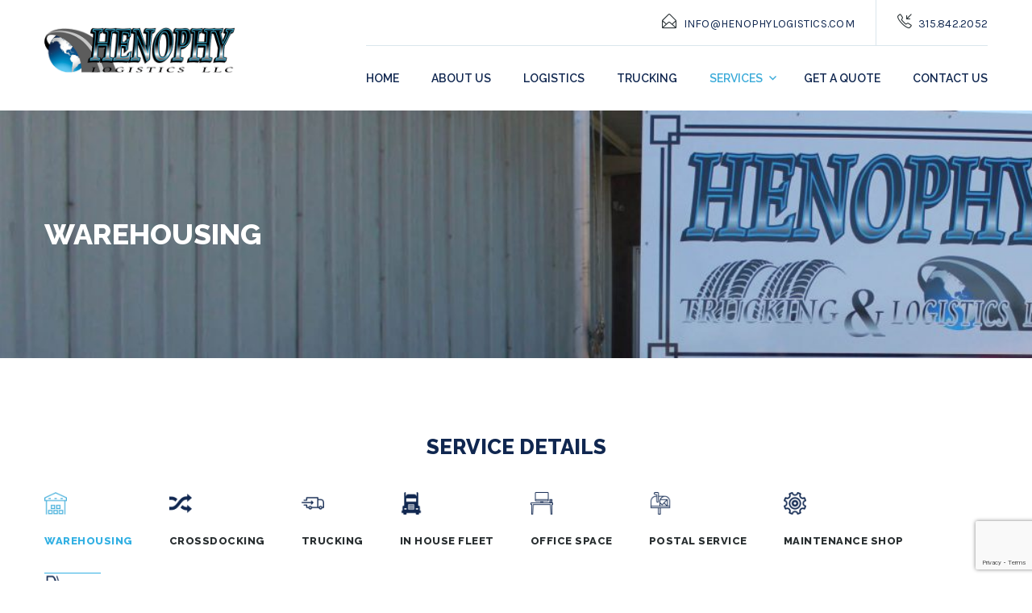

--- FILE ---
content_type: text/html; charset=UTF-8
request_url: http://henophylogistics.com/services/warehousing
body_size: 68806
content:
<!DOCTYPE html>
<html lang="en-US">
<head>
    <meta charset="UTF-8">
    <meta name="viewport" content="width=device-width, initial-scale=1">
    <link rel="profile" href="http://gmpg.org/xfn/11">
    <link rel="pingback" href="http://henophylogistics.com/xmlrpc.php">

    <title>Warehousing | Henophy Logistics</title>
<meta name='robots' content='max-image-preview:large' />
	<style>img:is([sizes="auto" i], [sizes^="auto," i]) { contain-intrinsic-size: 3000px 1500px }</style>
	<link rel="alternate" type="application/rss+xml" title="Henophy Logistics &raquo; Feed" href="http://henophylogistics.com/feed" />
<link rel="alternate" type="application/rss+xml" title="Henophy Logistics &raquo; Comments Feed" href="http://henophylogistics.com/comments/feed" />
<script type="text/javascript">
/* <![CDATA[ */
window._wpemojiSettings = {"baseUrl":"https:\/\/s.w.org\/images\/core\/emoji\/15.0.3\/72x72\/","ext":".png","svgUrl":"https:\/\/s.w.org\/images\/core\/emoji\/15.0.3\/svg\/","svgExt":".svg","source":{"concatemoji":"http:\/\/henophylogistics.com\/wp-includes\/js\/wp-emoji-release.min.js"}};
/*! This file is auto-generated */
!function(i,n){var o,s,e;function c(e){try{var t={supportTests:e,timestamp:(new Date).valueOf()};sessionStorage.setItem(o,JSON.stringify(t))}catch(e){}}function p(e,t,n){e.clearRect(0,0,e.canvas.width,e.canvas.height),e.fillText(t,0,0);var t=new Uint32Array(e.getImageData(0,0,e.canvas.width,e.canvas.height).data),r=(e.clearRect(0,0,e.canvas.width,e.canvas.height),e.fillText(n,0,0),new Uint32Array(e.getImageData(0,0,e.canvas.width,e.canvas.height).data));return t.every(function(e,t){return e===r[t]})}function u(e,t,n){switch(t){case"flag":return n(e,"\ud83c\udff3\ufe0f\u200d\u26a7\ufe0f","\ud83c\udff3\ufe0f\u200b\u26a7\ufe0f")?!1:!n(e,"\ud83c\uddfa\ud83c\uddf3","\ud83c\uddfa\u200b\ud83c\uddf3")&&!n(e,"\ud83c\udff4\udb40\udc67\udb40\udc62\udb40\udc65\udb40\udc6e\udb40\udc67\udb40\udc7f","\ud83c\udff4\u200b\udb40\udc67\u200b\udb40\udc62\u200b\udb40\udc65\u200b\udb40\udc6e\u200b\udb40\udc67\u200b\udb40\udc7f");case"emoji":return!n(e,"\ud83d\udc26\u200d\u2b1b","\ud83d\udc26\u200b\u2b1b")}return!1}function f(e,t,n){var r="undefined"!=typeof WorkerGlobalScope&&self instanceof WorkerGlobalScope?new OffscreenCanvas(300,150):i.createElement("canvas"),a=r.getContext("2d",{willReadFrequently:!0}),o=(a.textBaseline="top",a.font="600 32px Arial",{});return e.forEach(function(e){o[e]=t(a,e,n)}),o}function t(e){var t=i.createElement("script");t.src=e,t.defer=!0,i.head.appendChild(t)}"undefined"!=typeof Promise&&(o="wpEmojiSettingsSupports",s=["flag","emoji"],n.supports={everything:!0,everythingExceptFlag:!0},e=new Promise(function(e){i.addEventListener("DOMContentLoaded",e,{once:!0})}),new Promise(function(t){var n=function(){try{var e=JSON.parse(sessionStorage.getItem(o));if("object"==typeof e&&"number"==typeof e.timestamp&&(new Date).valueOf()<e.timestamp+604800&&"object"==typeof e.supportTests)return e.supportTests}catch(e){}return null}();if(!n){if("undefined"!=typeof Worker&&"undefined"!=typeof OffscreenCanvas&&"undefined"!=typeof URL&&URL.createObjectURL&&"undefined"!=typeof Blob)try{var e="postMessage("+f.toString()+"("+[JSON.stringify(s),u.toString(),p.toString()].join(",")+"));",r=new Blob([e],{type:"text/javascript"}),a=new Worker(URL.createObjectURL(r),{name:"wpTestEmojiSupports"});return void(a.onmessage=function(e){c(n=e.data),a.terminate(),t(n)})}catch(e){}c(n=f(s,u,p))}t(n)}).then(function(e){for(var t in e)n.supports[t]=e[t],n.supports.everything=n.supports.everything&&n.supports[t],"flag"!==t&&(n.supports.everythingExceptFlag=n.supports.everythingExceptFlag&&n.supports[t]);n.supports.everythingExceptFlag=n.supports.everythingExceptFlag&&!n.supports.flag,n.DOMReady=!1,n.readyCallback=function(){n.DOMReady=!0}}).then(function(){return e}).then(function(){var e;n.supports.everything||(n.readyCallback(),(e=n.source||{}).concatemoji?t(e.concatemoji):e.wpemoji&&e.twemoji&&(t(e.twemoji),t(e.wpemoji)))}))}((window,document),window._wpemojiSettings);
/* ]]> */
</script>
<link rel='stylesheet' id='wp-truckplus-vc-extend-css' href='http://henophylogistics.com/wp-content/plugins/truckplus-core/assets/css/vc-extend.css' type='text/css' media='all' />
<link rel='stylesheet' id='wp-truckplus-font-awesome-css' href='http://henophylogistics.com/wp-content/themes/wp-truckplus/css/font-awesome.min.css' type='text/css' media='all' />
<link rel='stylesheet' id='wp-truckplus-font-simple-line-css' href='http://henophylogistics.com/wp-content/themes/wp-truckplus/css/simple-line-icons.css' type='text/css' media='all' />
<link rel='stylesheet' id='wp-truckplus-magnific-popup-css' href='http://henophylogistics.com/wp-content/themes/wp-truckplus/css/magnific-popup.min.css' type='text/css' media='all' />
<link rel='stylesheet' id='wp-truckplus-owl-carousel-css' href='http://henophylogistics.com/wp-content/themes/wp-truckplus/css/owl.carousel.css' type='text/css' media='all' />
<link rel='stylesheet' id='wp-truckplus-flexsliders-css' href='http://henophylogistics.com/wp-content/themes/wp-truckplus/css/flexslider.css' type='text/css' media='all' />
<style id='wp-emoji-styles-inline-css' type='text/css'>

	img.wp-smiley, img.emoji {
		display: inline !important;
		border: none !important;
		box-shadow: none !important;
		height: 1em !important;
		width: 1em !important;
		margin: 0 0.07em !important;
		vertical-align: -0.1em !important;
		background: none !important;
		padding: 0 !important;
	}
</style>
<link rel='stylesheet' id='wp-block-library-css' href='http://henophylogistics.com/wp-includes/css/dist/block-library/style.min.css' type='text/css' media='all' />
<style id='classic-theme-styles-inline-css' type='text/css'>
/*! This file is auto-generated */
.wp-block-button__link{color:#fff;background-color:#32373c;border-radius:9999px;box-shadow:none;text-decoration:none;padding:calc(.667em + 2px) calc(1.333em + 2px);font-size:1.125em}.wp-block-file__button{background:#32373c;color:#fff;text-decoration:none}
</style>
<style id='global-styles-inline-css' type='text/css'>
:root{--wp--preset--aspect-ratio--square: 1;--wp--preset--aspect-ratio--4-3: 4/3;--wp--preset--aspect-ratio--3-4: 3/4;--wp--preset--aspect-ratio--3-2: 3/2;--wp--preset--aspect-ratio--2-3: 2/3;--wp--preset--aspect-ratio--16-9: 16/9;--wp--preset--aspect-ratio--9-16: 9/16;--wp--preset--color--black: #000000;--wp--preset--color--cyan-bluish-gray: #abb8c3;--wp--preset--color--white: #ffffff;--wp--preset--color--pale-pink: #f78da7;--wp--preset--color--vivid-red: #cf2e2e;--wp--preset--color--luminous-vivid-orange: #ff6900;--wp--preset--color--luminous-vivid-amber: #fcb900;--wp--preset--color--light-green-cyan: #7bdcb5;--wp--preset--color--vivid-green-cyan: #00d084;--wp--preset--color--pale-cyan-blue: #8ed1fc;--wp--preset--color--vivid-cyan-blue: #0693e3;--wp--preset--color--vivid-purple: #9b51e0;--wp--preset--gradient--vivid-cyan-blue-to-vivid-purple: linear-gradient(135deg,rgba(6,147,227,1) 0%,rgb(155,81,224) 100%);--wp--preset--gradient--light-green-cyan-to-vivid-green-cyan: linear-gradient(135deg,rgb(122,220,180) 0%,rgb(0,208,130) 100%);--wp--preset--gradient--luminous-vivid-amber-to-luminous-vivid-orange: linear-gradient(135deg,rgba(252,185,0,1) 0%,rgba(255,105,0,1) 100%);--wp--preset--gradient--luminous-vivid-orange-to-vivid-red: linear-gradient(135deg,rgba(255,105,0,1) 0%,rgb(207,46,46) 100%);--wp--preset--gradient--very-light-gray-to-cyan-bluish-gray: linear-gradient(135deg,rgb(238,238,238) 0%,rgb(169,184,195) 100%);--wp--preset--gradient--cool-to-warm-spectrum: linear-gradient(135deg,rgb(74,234,220) 0%,rgb(151,120,209) 20%,rgb(207,42,186) 40%,rgb(238,44,130) 60%,rgb(251,105,98) 80%,rgb(254,248,76) 100%);--wp--preset--gradient--blush-light-purple: linear-gradient(135deg,rgb(255,206,236) 0%,rgb(152,150,240) 100%);--wp--preset--gradient--blush-bordeaux: linear-gradient(135deg,rgb(254,205,165) 0%,rgb(254,45,45) 50%,rgb(107,0,62) 100%);--wp--preset--gradient--luminous-dusk: linear-gradient(135deg,rgb(255,203,112) 0%,rgb(199,81,192) 50%,rgb(65,88,208) 100%);--wp--preset--gradient--pale-ocean: linear-gradient(135deg,rgb(255,245,203) 0%,rgb(182,227,212) 50%,rgb(51,167,181) 100%);--wp--preset--gradient--electric-grass: linear-gradient(135deg,rgb(202,248,128) 0%,rgb(113,206,126) 100%);--wp--preset--gradient--midnight: linear-gradient(135deg,rgb(2,3,129) 0%,rgb(40,116,252) 100%);--wp--preset--font-size--small: 13px;--wp--preset--font-size--medium: 20px;--wp--preset--font-size--large: 36px;--wp--preset--font-size--x-large: 42px;--wp--preset--spacing--20: 0.44rem;--wp--preset--spacing--30: 0.67rem;--wp--preset--spacing--40: 1rem;--wp--preset--spacing--50: 1.5rem;--wp--preset--spacing--60: 2.25rem;--wp--preset--spacing--70: 3.38rem;--wp--preset--spacing--80: 5.06rem;--wp--preset--shadow--natural: 6px 6px 9px rgba(0, 0, 0, 0.2);--wp--preset--shadow--deep: 12px 12px 50px rgba(0, 0, 0, 0.4);--wp--preset--shadow--sharp: 6px 6px 0px rgba(0, 0, 0, 0.2);--wp--preset--shadow--outlined: 6px 6px 0px -3px rgba(255, 255, 255, 1), 6px 6px rgba(0, 0, 0, 1);--wp--preset--shadow--crisp: 6px 6px 0px rgba(0, 0, 0, 1);}:where(.is-layout-flex){gap: 0.5em;}:where(.is-layout-grid){gap: 0.5em;}body .is-layout-flex{display: flex;}.is-layout-flex{flex-wrap: wrap;align-items: center;}.is-layout-flex > :is(*, div){margin: 0;}body .is-layout-grid{display: grid;}.is-layout-grid > :is(*, div){margin: 0;}:where(.wp-block-columns.is-layout-flex){gap: 2em;}:where(.wp-block-columns.is-layout-grid){gap: 2em;}:where(.wp-block-post-template.is-layout-flex){gap: 1.25em;}:where(.wp-block-post-template.is-layout-grid){gap: 1.25em;}.has-black-color{color: var(--wp--preset--color--black) !important;}.has-cyan-bluish-gray-color{color: var(--wp--preset--color--cyan-bluish-gray) !important;}.has-white-color{color: var(--wp--preset--color--white) !important;}.has-pale-pink-color{color: var(--wp--preset--color--pale-pink) !important;}.has-vivid-red-color{color: var(--wp--preset--color--vivid-red) !important;}.has-luminous-vivid-orange-color{color: var(--wp--preset--color--luminous-vivid-orange) !important;}.has-luminous-vivid-amber-color{color: var(--wp--preset--color--luminous-vivid-amber) !important;}.has-light-green-cyan-color{color: var(--wp--preset--color--light-green-cyan) !important;}.has-vivid-green-cyan-color{color: var(--wp--preset--color--vivid-green-cyan) !important;}.has-pale-cyan-blue-color{color: var(--wp--preset--color--pale-cyan-blue) !important;}.has-vivid-cyan-blue-color{color: var(--wp--preset--color--vivid-cyan-blue) !important;}.has-vivid-purple-color{color: var(--wp--preset--color--vivid-purple) !important;}.has-black-background-color{background-color: var(--wp--preset--color--black) !important;}.has-cyan-bluish-gray-background-color{background-color: var(--wp--preset--color--cyan-bluish-gray) !important;}.has-white-background-color{background-color: var(--wp--preset--color--white) !important;}.has-pale-pink-background-color{background-color: var(--wp--preset--color--pale-pink) !important;}.has-vivid-red-background-color{background-color: var(--wp--preset--color--vivid-red) !important;}.has-luminous-vivid-orange-background-color{background-color: var(--wp--preset--color--luminous-vivid-orange) !important;}.has-luminous-vivid-amber-background-color{background-color: var(--wp--preset--color--luminous-vivid-amber) !important;}.has-light-green-cyan-background-color{background-color: var(--wp--preset--color--light-green-cyan) !important;}.has-vivid-green-cyan-background-color{background-color: var(--wp--preset--color--vivid-green-cyan) !important;}.has-pale-cyan-blue-background-color{background-color: var(--wp--preset--color--pale-cyan-blue) !important;}.has-vivid-cyan-blue-background-color{background-color: var(--wp--preset--color--vivid-cyan-blue) !important;}.has-vivid-purple-background-color{background-color: var(--wp--preset--color--vivid-purple) !important;}.has-black-border-color{border-color: var(--wp--preset--color--black) !important;}.has-cyan-bluish-gray-border-color{border-color: var(--wp--preset--color--cyan-bluish-gray) !important;}.has-white-border-color{border-color: var(--wp--preset--color--white) !important;}.has-pale-pink-border-color{border-color: var(--wp--preset--color--pale-pink) !important;}.has-vivid-red-border-color{border-color: var(--wp--preset--color--vivid-red) !important;}.has-luminous-vivid-orange-border-color{border-color: var(--wp--preset--color--luminous-vivid-orange) !important;}.has-luminous-vivid-amber-border-color{border-color: var(--wp--preset--color--luminous-vivid-amber) !important;}.has-light-green-cyan-border-color{border-color: var(--wp--preset--color--light-green-cyan) !important;}.has-vivid-green-cyan-border-color{border-color: var(--wp--preset--color--vivid-green-cyan) !important;}.has-pale-cyan-blue-border-color{border-color: var(--wp--preset--color--pale-cyan-blue) !important;}.has-vivid-cyan-blue-border-color{border-color: var(--wp--preset--color--vivid-cyan-blue) !important;}.has-vivid-purple-border-color{border-color: var(--wp--preset--color--vivid-purple) !important;}.has-vivid-cyan-blue-to-vivid-purple-gradient-background{background: var(--wp--preset--gradient--vivid-cyan-blue-to-vivid-purple) !important;}.has-light-green-cyan-to-vivid-green-cyan-gradient-background{background: var(--wp--preset--gradient--light-green-cyan-to-vivid-green-cyan) !important;}.has-luminous-vivid-amber-to-luminous-vivid-orange-gradient-background{background: var(--wp--preset--gradient--luminous-vivid-amber-to-luminous-vivid-orange) !important;}.has-luminous-vivid-orange-to-vivid-red-gradient-background{background: var(--wp--preset--gradient--luminous-vivid-orange-to-vivid-red) !important;}.has-very-light-gray-to-cyan-bluish-gray-gradient-background{background: var(--wp--preset--gradient--very-light-gray-to-cyan-bluish-gray) !important;}.has-cool-to-warm-spectrum-gradient-background{background: var(--wp--preset--gradient--cool-to-warm-spectrum) !important;}.has-blush-light-purple-gradient-background{background: var(--wp--preset--gradient--blush-light-purple) !important;}.has-blush-bordeaux-gradient-background{background: var(--wp--preset--gradient--blush-bordeaux) !important;}.has-luminous-dusk-gradient-background{background: var(--wp--preset--gradient--luminous-dusk) !important;}.has-pale-ocean-gradient-background{background: var(--wp--preset--gradient--pale-ocean) !important;}.has-electric-grass-gradient-background{background: var(--wp--preset--gradient--electric-grass) !important;}.has-midnight-gradient-background{background: var(--wp--preset--gradient--midnight) !important;}.has-small-font-size{font-size: var(--wp--preset--font-size--small) !important;}.has-medium-font-size{font-size: var(--wp--preset--font-size--medium) !important;}.has-large-font-size{font-size: var(--wp--preset--font-size--large) !important;}.has-x-large-font-size{font-size: var(--wp--preset--font-size--x-large) !important;}
:where(.wp-block-post-template.is-layout-flex){gap: 1.25em;}:where(.wp-block-post-template.is-layout-grid){gap: 1.25em;}
:where(.wp-block-columns.is-layout-flex){gap: 2em;}:where(.wp-block-columns.is-layout-grid){gap: 2em;}
:root :where(.wp-block-pullquote){font-size: 1.5em;line-height: 1.6;}
</style>
<link rel='stylesheet' id='contact-form-7-css' href='http://henophylogistics.com/wp-content/plugins/contact-form-7/includes/css/styles.css' type='text/css' media='all' />
<link rel='stylesheet' id='wp-truckplus-style-css' href='http://henophylogistics.com/wp-content/themes/wp-truckplus-child/style.css' type='text/css' media='all' />
<link rel='stylesheet' id='font-genericons-css' href='http://henophylogistics.com/wp-content/themes/wp-truckplus/css/font-genericons.css' type='text/css' media='all' />
<link rel='stylesheet' id='font-simple-line-css' href='http://henophylogistics.com/wp-content/themes/wp-truckplus/css/simple-line-icons.css' type='text/css' media='all' />
<link rel='stylesheet' id='magnific-popup-css' href='http://henophylogistics.com/wp-content/themes/wp-truckplus/css/magnific-popup.min.css' type='text/css' media='all' />
<link rel='stylesheet' id='owl-carousel-css' href='http://henophylogistics.com/wp-content/themes/wp-truckplus/css/owl.carousel.css' type='text/css' media='all' />
<link rel='stylesheet' id='flexsliders-css' href='http://henophylogistics.com/wp-content/themes/wp-truckplus/css/flexslider.css' type='text/css' media='all' />
<style id='akismet-widget-style-inline-css' type='text/css'>

			.a-stats {
				--akismet-color-mid-green: #357b49;
				--akismet-color-white: #fff;
				--akismet-color-light-grey: #f6f7f7;

				max-width: 350px;
				width: auto;
			}

			.a-stats * {
				all: unset;
				box-sizing: border-box;
			}

			.a-stats strong {
				font-weight: 600;
			}

			.a-stats a.a-stats__link,
			.a-stats a.a-stats__link:visited,
			.a-stats a.a-stats__link:active {
				background: var(--akismet-color-mid-green);
				border: none;
				box-shadow: none;
				border-radius: 8px;
				color: var(--akismet-color-white);
				cursor: pointer;
				display: block;
				font-family: -apple-system, BlinkMacSystemFont, 'Segoe UI', 'Roboto', 'Oxygen-Sans', 'Ubuntu', 'Cantarell', 'Helvetica Neue', sans-serif;
				font-weight: 500;
				padding: 12px;
				text-align: center;
				text-decoration: none;
				transition: all 0.2s ease;
			}

			/* Extra specificity to deal with TwentyTwentyOne focus style */
			.widget .a-stats a.a-stats__link:focus {
				background: var(--akismet-color-mid-green);
				color: var(--akismet-color-white);
				text-decoration: none;
			}

			.a-stats a.a-stats__link:hover {
				filter: brightness(110%);
				box-shadow: 0 4px 12px rgba(0, 0, 0, 0.06), 0 0 2px rgba(0, 0, 0, 0.16);
			}

			.a-stats .count {
				color: var(--akismet-color-white);
				display: block;
				font-size: 1.5em;
				line-height: 1.4;
				padding: 0 13px;
				white-space: nowrap;
			}
		
</style>
<link rel='stylesheet' id='newsletter-css' href='http://henophylogistics.com/wp-content/plugins/newsletter/style.css' type='text/css' media='all' />
<link rel='stylesheet' id='js_composer_front-css' href='http://henophylogistics.com/wp-content/plugins/visual-composer/assets/css/js_composer.min.css' type='text/css' media='all' />
<script type="text/javascript" src="http://henophylogistics.com/wp-includes/js/jquery/jquery.min.js" id="jquery-core-js"></script>
<script type="text/javascript" src="http://henophylogistics.com/wp-includes/js/jquery/jquery-migrate.min.js" id="jquery-migrate-js"></script>
<script type="text/javascript" src="http://henophylogistics.com/wp-content/plugins/revslider/public/assets/js/rbtools.min.js" async id="tp-tools-js"></script>
<script type="text/javascript" src="http://henophylogistics.com/wp-content/plugins/revslider/public/assets/js/rs6.min.js" async id="revmin-js"></script>
<link rel="https://api.w.org/" href="http://henophylogistics.com/wp-json/" /><link rel="alternate" title="JSON" type="application/json" href="http://henophylogistics.com/wp-json/wp/v2/pages/49" /><link rel="EditURI" type="application/rsd+xml" title="RSD" href="http://henophylogistics.com/xmlrpc.php?rsd" />
<meta name="generator" content="WordPress 6.7.2" />
<link rel='shortlink' href='http://henophylogistics.com/?p=49' />
<link rel="alternate" title="oEmbed (JSON)" type="application/json+oembed" href="http://henophylogistics.com/wp-json/oembed/1.0/embed?url=http%3A%2F%2Fhenophylogistics.com%2Fservices%2Fwarehousing" />
<link rel="alternate" title="oEmbed (XML)" type="text/xml+oembed" href="http://henophylogistics.com/wp-json/oembed/1.0/embed?url=http%3A%2F%2Fhenophylogistics.com%2Fservices%2Fwarehousing&#038;format=xml" />
<meta name="generator" content="Redux 4.5.7" /><style type="text/css">.recentcomments a{display:inline !important;padding:0 !important;margin:0 !important;}</style><!-- SEO meta tags powered by SmartCrawl https://wpmudev.com/project/smartcrawl-wordpress-seo/ -->
<link rel="canonical" href="http://henophylogistics.com/services/warehousing" />
<meta name="description" content="We have warehousing space available at Henophy Logistics in northern New York. Our space is large and we have both heated and dry storage available." />
<script type="application/ld+json">{"@context":"https:\/\/schema.org","@graph":[{"@type":"Organization","@id":"http:\/\/henophylogistics.com\/#schema-publishing-organization","url":"http:\/\/henophylogistics.com","name":"Henophy Logistics"},{"@type":"WebSite","@id":"http:\/\/henophylogistics.com\/#schema-website","url":"http:\/\/henophylogistics.com","name":"Henophy Logistics","encoding":"UTF-8","potentialAction":{"@type":"SearchAction","target":"http:\/\/henophylogistics.com\/search\/{search_term_string}","query-input":"required name=search_term_string"}},{"@type":"BreadcrumbList","@id":"http:\/\/henophylogistics.com\/services\/warehousing?page&pagename=services\/warehousing\/#breadcrumb","itemListElement":[{"@type":"ListItem","position":1,"name":"Home","item":"http:\/\/henophylogistics.com"},{"@type":"ListItem","position":2,"name":"Services","item":"http:\/\/henophylogistics.com\/services"},{"@type":"ListItem","position":3,"name":"Warehousing"}]},{"@type":"Person","@id":"http:\/\/henophylogistics.com\/author\/admin\/#schema-author","name":"admin","url":"http:\/\/henophylogistics.com\/author\/admin"},{"@type":"WebPage","@id":"http:\/\/henophylogistics.com\/services\/warehousing\/#schema-webpage","isPartOf":{"@id":"http:\/\/henophylogistics.com\/#schema-website"},"publisher":{"@id":"http:\/\/henophylogistics.com\/#schema-publishing-organization"},"url":"http:\/\/henophylogistics.com\/services\/warehousing"},{"@type":"Article","mainEntityOfPage":{"@id":"http:\/\/henophylogistics.com\/services\/warehousing\/#schema-webpage"},"author":{"@id":"http:\/\/henophylogistics.com\/author\/admin\/#schema-author"},"publisher":{"@id":"http:\/\/henophylogistics.com\/#schema-publishing-organization"},"dateModified":"2018-08-03T18:51:24","datePublished":"2016-01-26T02:24:41","headline":"Warehousing | Henophy Logistics","description":"We have warehousing space available at Henophy Logistics in northern New York. Our space is large and we have both heated and dry storage available.","name":"Warehousing"}]}</script>
<!-- /SEO -->
<meta name="generator" content="Powered by Visual Composer - drag and drop page builder for WordPress."/>
<!--[if lte IE 9]><link rel="stylesheet" type="text/css" href="http://henophylogistics.com/wp-content/plugins/visual-composer/assets/css/vc_lte_ie9.min.css" media="screen"><![endif]--><!--[if IE  8]><link rel="stylesheet" type="text/css" href="http://henophylogistics.com/wp-content/plugins/visual-composer/assets/css/vc-ie8.min.css" media="screen"><![endif]--><meta name="generator" content="Powered by Slider Revolution 6.5.25 - responsive, Mobile-Friendly Slider Plugin for WordPress with comfortable drag and drop interface." />
<script>function setREVStartSize(e){
			//window.requestAnimationFrame(function() {
				window.RSIW = window.RSIW===undefined ? window.innerWidth : window.RSIW;
				window.RSIH = window.RSIH===undefined ? window.innerHeight : window.RSIH;
				try {
					var pw = document.getElementById(e.c).parentNode.offsetWidth,
						newh;
					pw = pw===0 || isNaN(pw) || (e.l=="fullwidth" || e.layout=="fullwidth") ? window.RSIW : pw;
					e.tabw = e.tabw===undefined ? 0 : parseInt(e.tabw);
					e.thumbw = e.thumbw===undefined ? 0 : parseInt(e.thumbw);
					e.tabh = e.tabh===undefined ? 0 : parseInt(e.tabh);
					e.thumbh = e.thumbh===undefined ? 0 : parseInt(e.thumbh);
					e.tabhide = e.tabhide===undefined ? 0 : parseInt(e.tabhide);
					e.thumbhide = e.thumbhide===undefined ? 0 : parseInt(e.thumbhide);
					e.mh = e.mh===undefined || e.mh=="" || e.mh==="auto" ? 0 : parseInt(e.mh,0);
					if(e.layout==="fullscreen" || e.l==="fullscreen")
						newh = Math.max(e.mh,window.RSIH);
					else{
						e.gw = Array.isArray(e.gw) ? e.gw : [e.gw];
						for (var i in e.rl) if (e.gw[i]===undefined || e.gw[i]===0) e.gw[i] = e.gw[i-1];
						e.gh = e.el===undefined || e.el==="" || (Array.isArray(e.el) && e.el.length==0)? e.gh : e.el;
						e.gh = Array.isArray(e.gh) ? e.gh : [e.gh];
						for (var i in e.rl) if (e.gh[i]===undefined || e.gh[i]===0) e.gh[i] = e.gh[i-1];
											
						var nl = new Array(e.rl.length),
							ix = 0,
							sl;
						e.tabw = e.tabhide>=pw ? 0 : e.tabw;
						e.thumbw = e.thumbhide>=pw ? 0 : e.thumbw;
						e.tabh = e.tabhide>=pw ? 0 : e.tabh;
						e.thumbh = e.thumbhide>=pw ? 0 : e.thumbh;
						for (var i in e.rl) nl[i] = e.rl[i]<window.RSIW ? 0 : e.rl[i];
						sl = nl[0];
						for (var i in nl) if (sl>nl[i] && nl[i]>0) { sl = nl[i]; ix=i;}
						var m = pw>(e.gw[ix]+e.tabw+e.thumbw) ? 1 : (pw-(e.tabw+e.thumbw)) / (e.gw[ix]);
						newh =  (e.gh[ix] * m) + (e.tabh + e.thumbh);
					}
					var el = document.getElementById(e.c);
					if (el!==null && el) el.style.height = newh+"px";
					el = document.getElementById(e.c+"_wrapper");
					if (el!==null && el) {
						el.style.height = newh+"px";
						el.style.display = "block";
					}
				} catch(e){
					console.log("Failure at Presize of Slider:" + e)
				}
			//});
		  };</script>
<style id="wp_truckplus_data-dynamic-css" title="dynamic-css" class="redux-options-output">.site-header{color:#5c5c5c;}.site-header ul.primary-menu > li > a, .site-header .top-menu #top-menu > li > a{color:#102750;}body #site-navigation > div > ul > li.current-menu-item > a, body #site-navigation > div > ul > li.current-menu-ancestor > a, body #site-navigation > div > ul > li:hover > a{color:#3babd9;}a:hover, a:focus, .primary-link a, .primary-color, .primary-hover-color:hover, .primary-link-hover-color a:hover, .entry-header a:hover, .widget ul li a:hover, .widget .tagcloud a:hover, #site-navigation > div > ul > li.current-menu-item > a, #site-navigation > div > ul > li.current-menu-ancestor > a, #site-navigation > div > ul > li:hover > a, .content-area ul li:before, .main-navigation ul.nav-menu > li:hover > a, .header-transparent .site-header .main-navigation ul.nav-menu > li:hover > a, .ab-feature-box-layout1 .ab-feature-box:hover .ab-feature-box-icon, .ab-feature-box-layout2 .ab-feature-box:hover .ab-feature-box-icon, .owl-theme .owl-controls .owl-nav [class*="owl-"]:hover, .owl-theme .owl-controls .owl-nav [class*="owl-"]:focus, .tabs-container .tabs-menu li:hover a, .tabs-container .tabs-menu .current a{color:#32b0e3;}.primary-background, .primary-background-hover:hover, .btn-primary, .woocommerce #respond input#submit.alt, .woocommerce a.button.alt, .woocommerce button.button.alt, .woocommerce input.button.alt, .st-custom-heading-layout3 .st-heading-title:before, input[type="submit"]:hover, input[type="submit"]:focus, .woocommerce #respond input#submit:hover, .woocommerce a.button:hover, .woocommerce button.button:hover, .woocommerce input.button:hover, .widget-area .widget-title:after, .ab-slider-testimonial ul.simpleTabsNavigation li a.current:before, .ab-carousel-layout2 .owl-theme .owl-controls .owl-nav [class*="owl-"]:hover, .ab-carousel-layout2 .owl-theme .owl-controls .owl-nav [class*="owl-"]:focus, .ab-team-layout1 .ab-team-social, .tabs-container .tabs-menu li:hover:before, .tabs-container .tabs-menu li.current:before, .pagination .nav-links a:hover, .pagination .nav-links .page-numbers.current, button:hover, button:focus, input[type="button"]:hover, input[type="button"]:focus, input[type="reset"]:hover, input[type="reset"]:focus, input[type="submit"]:hover, input[type="submit"]:focus{background-color:#32b0e3;}textarea:focus, input[type="date"]:focus, input[type="datetime"]:focus, input[type="datetime-local"]:focus, input[type="email"]:focus, input[type="month"]:focus, input[type="number"]:focus, input[type="password"]:focus, input[type="search"]:focus, input[type="tel"]:focus, input[type="text"]:focus, input[type="time"]:focus, input[type="url"]:focus, input[type="week"]:focus, .owl-theme .owl-dots .owl-dot.active span, .owl-theme .owl-dots .owl-dot:hover span{border-color:#32b0e3;}{border-left-color:#32b0e3;}.secondary-color, .secondary-hover-color:hover, .secondary-link-hover-color a:hover{color:#5c5c5c;}.secondary-border{border-color:#5c5c5c;}.secondary-background, .pagination .nav-links a, .pagination .nav-links .page-numbers, .comment-reply-link{background-color:#5c5c5c;}.tertiary_color, a.tertiary_color, .ab-counter-icon{color:#0f274d;}.tertiary-border{border-color:#0f274d;}.tertiary-background, .ab-grid-portfolio .ab-grid-link-wrap .ab-grid-link:hover{background-color:#0f274d;}{background-color:#f8f9f9;}hr, abbr, acronym, dfn, table, table > thead > tr > th, table > tbody > tr > th, table > tfoot > tr > th, table > thead > tr > td, table > tbody > tr > td, table > tfoot > tr > td,
                            fieldset, select, textarea, input[type="date"], input[type="datetime"], input[type="datetime-local"], input[type="email"], input[type="month"], input[type="number"], input[type="password"], input[type="search"], input[type="tel"], input[type="text"], input[type="time"], input[type="url"], input[type="week"]{border-color:#e5e7ed;}body{background-color:#ffffff;}body.layout-boxed{background-color:#cccccc;}.footer-top-area{background-color:#c8c8c8;}.footer-top-area .widget-title{color:#0a0a0a;}.footer-top-area{color:#102750;}.footer-top-area a{color:#102750;}.footer-top-area a:hover, .footer-top-area .widget ul li a:hover{color:#3babd9;}.footer-bottom-area{background-color:#282e30;}.footer-bottom-area{color:#777e80;}.footer-bottom-area a{color:#777e80;}.footer-bottom-area a:hover{color:#ffffff;}</style><style type="text/css" data-type="vc_shortcodes-custom-css">.vc_custom_1457410891653{padding-top: 95px !important;}.vc_custom_1466699939152{padding-top: 100px !important;padding-bottom: 140px !important;background-image: url(http://henophylogistics.com/wp-content/uploads/2016/01/services_header.jpg?id=568) !important;background-position: center;background-repeat: no-repeat !important;background-size: contain !important;}.vc_custom_1457345093878{padding-top: 18px !important;padding-left: 46px !important;}.vc_custom_1466697329095{margin-bottom: 0px !important;padding-right: 13px !important;}.vc_custom_1457345093878{padding-top: 18px !important;padding-left: 46px !important;}.vc_custom_1466697410783{margin-bottom: 0px !important;padding-right: 13px !important;}.vc_custom_1466696248490{padding-top: 7px !important;padding-bottom: 20px !important;}.vc_custom_1457345093878{padding-top: 18px !important;padding-left: 46px !important;}.vc_custom_1466696523034{padding-top: 7px !important;padding-bottom: 20px !important;}.vc_custom_1457345093878{padding-top: 18px !important;padding-left: 46px !important;}.vc_custom_1466697577143{margin-bottom: 0px !important;padding-right: 13px !important;}.vc_custom_1457345093878{padding-top: 18px !important;padding-left: 46px !important;}.vc_custom_1466697613869{margin-bottom: 0px !important;padding-right: 13px !important;}.vc_custom_1466697097263{padding-top: 7px !important;padding-bottom: 20px !important;}.vc_custom_1457345093878{padding-top: 18px !important;padding-left: 46px !important;}.vc_custom_1466697740237{margin-bottom: 0px !important;padding-right: 13px !important;}.vc_custom_1457345093878{padding-top: 18px !important;padding-left: 46px !important;}.vc_custom_1466697938353{margin-bottom: 0px !important;padding-right: 13px !important;}.vc_custom_1457345093878{padding-top: 18px !important;padding-left: 46px !important;}.vc_custom_1466698320308{margin-bottom: 0px !important;padding-right: 13px !important;}</style><noscript><style type="text/css"> .wpb_animate_when_almost_visible { opacity: 1; }</style></noscript></head>

<body class="page-template-default page page-id-49 page-child parent-pageid-8 header-sticky visual-composer wpb-js-composer js-comp-ver-4.11.2 vc_responsive">
<div id="page" class="site">
    <a class="skip-link screen-reader-text" href="#content">Skip to content</a>

    <header id="masthead" class="site-header" role="banner">
        <div class="site-header-main clearfix">
            <div class="site-branding left">
                                                    <a href="http://henophylogistics.com/"
                       title="Henophy Logistics" rel="home">
                        <img src="http://henophylogistics.com/wp-content/uploads/2016/05/henophy_logisitics_512wide.png" alt="Henophy Logistics" class="site-logo"/>
                    </a>
                            </div><!-- .site-branding -->

            <div class="top-menu right text-right clearfix">
                <div class="menu-top-menu-container"><ul id="top-menu" class="menu right"><li id="menu-item-501" class="icon-envelope-open icons menu-item menu-item-type-custom menu-item-object-custom menu-item-501"><a href="mailto:info@henophylogistics.com?subject=Website%20Inquiry">info@henophylogistics.com</a></li>
<li id="menu-item-502" class="icon-call-in icons menu-item menu-item-type-custom menu-item-object-custom menu-item-502"><a href="tel:13158422052">315.842.2052</a></li>
</ul></div>
                <button id="menu-toggle" class="menu-toggle right">Menu</button>
            </div>

            <div id="site-header-menu" class="site-header-menu right has-topmenu">
                                    <nav id="site-navigation" class="main-navigation" role="navigation" aria-label="Primary Menu">
                        <div class="menu-main-menu-container"><ul id="menu-main-menu" class="primary-menu"><li id="menu-item-533" class="menu-item menu-item-type-post_type menu-item-object-page menu-item-home menu-item-533"><a href="http://henophylogistics.com/">Home</a></li>
<li id="menu-item-532" class="menu-item menu-item-type-post_type menu-item-object-page menu-item-532"><a href="http://henophylogistics.com/about-us">About Us</a></li>
<li id="menu-item-721" class="menu-item menu-item-type-post_type menu-item-object-page menu-item-721"><a href="http://henophylogistics.com/logistics">Logistics</a></li>
<li id="menu-item-770" class="menu-item menu-item-type-post_type menu-item-object-page menu-item-770"><a href="http://henophylogistics.com/trucking">Trucking</a></li>
<li id="menu-item-531" class="menu-item menu-item-type-post_type menu-item-object-page current-page-ancestor current-menu-ancestor current-menu-parent current-page-parent current_page_parent current_page_ancestor menu-item-has-children menu-item-531"><a href="http://henophylogistics.com/services">Services</a>
<ul class="sub-menu">
	<li id="menu-item-711" class="menu-item menu-item-type-post_type menu-item-object-page menu-item-711"><a href="http://henophylogistics.com/services/crossdocking">Crossdocking</a></li>
	<li id="menu-item-712" class="menu-item menu-item-type-post_type menu-item-object-page current-menu-item page_item page-item-49 current_page_item menu-item-712"><a href="http://henophylogistics.com/services/warehousing" aria-current="page">Warehousing</a></li>
	<li id="menu-item-710" class="menu-item menu-item-type-post_type menu-item-object-page menu-item-710"><a href="http://henophylogistics.com/services/trucking">Trucking</a></li>
	<li id="menu-item-709" class="menu-item menu-item-type-post_type menu-item-object-page menu-item-709"><a href="http://henophylogistics.com/services/in-house-fleet">In House Fleet</a></li>
	<li id="menu-item-708" class="menu-item menu-item-type-post_type menu-item-object-page menu-item-708"><a href="http://henophylogistics.com/services/office-space">Office Space</a></li>
	<li id="menu-item-707" class="menu-item menu-item-type-post_type menu-item-object-page menu-item-707"><a href="http://henophylogistics.com/services/postal-service">Postal Service</a></li>
	<li id="menu-item-706" class="menu-item menu-item-type-post_type menu-item-object-page menu-item-706"><a href="http://henophylogistics.com/services/maintenance-shop">Maintenance Shop</a></li>
	<li id="menu-item-705" class="menu-item menu-item-type-post_type menu-item-object-page menu-item-705"><a href="http://henophylogistics.com/services/forklifts">Forklifts</a></li>
</ul>
</li>
<li id="menu-item-771" class="menu-item menu-item-type-post_type menu-item-object-page menu-item-771"><a href="http://henophylogistics.com/request-a-quote">Get A Quote</a></li>
<li id="menu-item-526" class="menu-item menu-item-type-post_type menu-item-object-page menu-item-526"><a href="http://henophylogistics.com/contact-us">Contact Us</a></li>
</ul></div>                    </nav><!-- .main-navigation -->
                            </div><!-- #site-navigation -->
        </div>
    </header><!-- #masthead -->

            <div class="site-page-title text-left " style="padding:;background-image:url(http://henophylogistics.com/wp-content/uploads/2016/01/page_header5.jpg);">
            <div class="site-page-title-main">
                                    <h1 class="page-title"
                        style="color: ;">
                        <span>Warehousing</span>
                    </h1>
                                                            </div>
        </div>
        

    <div id="content" class="site-content">
        <div class="site-content-main clearfix no-sidebar">
	<div id="primary" class="content-area">
		<main id="main" class="site-main" role="main">

			
<div id="post-49" class="post-49 page type-page status-publish hentry">
	<div class="entry-content">
		<div class="vc_row wpb_row vc_row-fluid vc_custom_1457410891653"><div class="wpb_column vc_column_container vc_col-sm-12"><div class="vc_column-inner "><div class="wpb_wrapper"><div class="ab-custom-heading-wraper ab-custom-heading-layout1 text-center " style="margin-bottom: 40px;">
    <h2 class="ab-heading-title" style="color: #102750; font-size: ;">
        <span class="heading-text"> Service Details</span>
    </h2>
</div>        <h2 class="tabs-widget-title ab-heading-title">
                    </h2>
        <div class="tabs-container ">
            <ul class="tabs-menu list-unstyled clearfix">
                
        <li class="current">
            <a href="#tab-1-1768880898335">
                                                    <div class="ab-tab-image">
                        <img decoding="async" class="tab-image" src="http://henophylogistics.com/wp-content/uploads/2016/01/warehouse-1.png" alt="" />
                        <img decoding="async" class="tab-image-hover" src="http://henophylogistics.com/wp-content/uploads/2016/01/warehouse-2.png" alt="" />
                    </div>
                                Warehousing            </a>
        </li>

        
        <li class="">
            <a href="#tab-2-1768880898642">
                                                    <div class="ab-tab-image">
                        <img decoding="async" class="tab-image" src="http://henophylogistics.com/wp-content/uploads/2016/01/crossed-arrows.png" alt="" />
                        <img decoding="async" class="tab-image-hover" src="http://henophylogistics.com/wp-content/uploads/2016/01/crossed-arrows-1.png" alt="" />
                    </div>
                                Crossdocking            </a>
        </li>

        
        <li class="">
            <a href="#tab-3-1768880898341">
                                                    <div class="ab-tab-image">
                        <img decoding="async" class="tab-image" src="http://henophylogistics.com/wp-content/uploads/2016/01/delivery.png" alt="" />
                        <img decoding="async" class="tab-image-hover" src="http://henophylogistics.com/wp-content/uploads/2016/01/delivery-1.png" alt="" />
                    </div>
                                Trucking            </a>
        </li>

        
        <li class="">
            <a href="#tab-4-1768880898161">
                                                    <div class="ab-tab-image">
                        <img decoding="async" class="tab-image" src="http://henophylogistics.com/wp-content/uploads/2016/01/frontal-truck.png" alt="" />
                        <img decoding="async" class="tab-image-hover" src="http://henophylogistics.com/wp-content/uploads/2016/01/frontal-truck-1.png" alt="" />
                    </div>
                                In House Fleet            </a>
        </li>

        
        <li class="">
            <a href="#tab-5-1768880898297">
                                                    <div class="ab-tab-image">
                        <img decoding="async" class="tab-image" src="http://henophylogistics.com/wp-content/uploads/2016/01/desk-1.png" alt="" />
                        <img decoding="async" class="tab-image-hover" src="http://henophylogistics.com/wp-content/uploads/2016/01/desk.png" alt="" />
                    </div>
                                Office Space             </a>
        </li>

        
        <li class="">
            <a href="#tab-6-1768880898297">
                                                    <div class="ab-tab-image">
                        <img decoding="async" class="tab-image" src="http://henophylogistics.com/wp-content/uploads/2016/01/mailbox.png" alt="" />
                        <img decoding="async" class="tab-image-hover" src="http://henophylogistics.com/wp-content/uploads/2016/01/mailbox-1.png" alt="" />
                    </div>
                                Postal Service            </a>
        </li>

        
        <li class="">
            <a href="#tab-7-1768880898307">
                                                    <div class="ab-tab-image">
                        <img decoding="async" class="tab-image" src="http://henophylogistics.com/wp-content/uploads/2016/01/cogwheel.png" alt="" />
                        <img decoding="async" class="tab-image-hover" src="http://henophylogistics.com/wp-content/uploads/2016/01/cogwheel-1.png" alt="" />
                    </div>
                                Maintenance Shop            </a>
        </li>

        
        <li class="">
            <a href="#tab-8-1768880899824">
                                                    <div class="ab-tab-image">
                        <img decoding="async" class="tab-image" src="http://henophylogistics.com/wp-content/uploads/2016/01/icon.png" alt="" />
                        <img decoding="async" class="tab-image-hover" src="http://henophylogistics.com/wp-content/uploads/2016/01/icon-1.png" alt="" />
                    </div>
                                Forklifts            </a>
        </li>

                    </ul><!-- Nav tabs -->
            <div class="tab clearfix">
                <div class="tab-content current " id="tab-1-1768880898335"><div class="vc_row wpb_row vc_inner vc_row-fluid"><div class="wpb_column vc_column_container vc_col-sm-6"><div class="vc_column-inner "><div class="wpb_wrapper">
	<div class="wpb_single_image wpb_content_element vc_align_left  vc_custom_1466697329095">
		
		<figure class="wpb_wrapper vc_figure">
			<div class="vc_single_image-wrapper   vc_box_border_grey"><img fetchpriority="high" decoding="async" width="750" height="500" src="http://henophylogistics.com/wp-content/uploads/2016/01/Henophy-Logistics-0341.jpg" class="vc_single_image-img attachment-full" alt="Henophy Logistics - Massena, NY" /></div>
		</figure>
	</div>
</div></div></div><div class="wpb_column vc_column_container vc_col-sm-6"><div class="vc_column-inner vc_custom_1457345093878"><div class="wpb_wrapper"><div class="ab-custom-heading-wraper ab-custom-heading-layout1 text-default " style="margin-bottom: 12px">
    <h2 class="ab-heading-title" style="color:;font-size: 23px">
        <span class="heading-text"> Warehouse Storage</span>
    </h2>
</div>
	<div class="wpb_text_column wpb_content_element ">
		<div class="wpb_wrapper">
			<p>To accommodate certain specialty freight, Henophy Logistics has  2,500 sq. ft. of clean, heated storage connected to our loading docks. We also offer over 5,000 square feet of dry cold storage with indoor unloading capabilities.</p>

		</div>
	</div>
<a href="http://henophylogistics.com/index.php/contact-us/" class="btn  btn-regular secondary-background text-default">Contact Us Today!<i class=""></i></a></div></div></div></div></div><div class="tab-content  " id="tab-2-1768880898642"><div class="vc_row wpb_row vc_inner vc_row-fluid"><div class="wpb_column vc_column_container vc_col-sm-6"><div class="vc_column-inner "><div class="wpb_wrapper">
	<div class="wpb_single_image wpb_content_element vc_align_left  vc_custom_1466697410783">
		
		<figure class="wpb_wrapper vc_figure">
			<div class="vc_single_image-wrapper   vc_box_border_grey"><img decoding="async" width="750" height="500" src="http://henophylogistics.com/wp-content/uploads/2016/01/Henophy-Logistics-0322.jpg" class="vc_single_image-img attachment-full" alt="Henophy Logistics - Crossdocking" /></div>
		</figure>
	</div>
</div></div></div><div class="wpb_column vc_column_container vc_col-sm-6"><div class="vc_column-inner vc_custom_1457345093878"><div class="wpb_wrapper"><div class="ab-custom-heading-wraper ab-custom-heading-layout1 text-default " style="margin-bottom:">
    <h2 class="ab-heading-title" style="color:;font-size: 23px">
        <span class="heading-text"> Crossdocking</span>
    </h2>
</div>
	<div class="wpb_text_column wpb_content_element ">
		<div class="wpb_wrapper">
			<p>Henophy Logistics  has an extremely large and clean 19,000 square foot 12 door loading dock.  We make cross-docking, storage, loading and unloading quick and easy with our modern facilities.</p>

		</div>
	</div>

	<div class="wpb_text_column wpb_content_element  vc_custom_1466696248490">
		<div class="wpb_wrapper">
			<ul>
<li>Reduce inventory buildup and warehouse costs</li>
<li>Consolidate smaller loads into larger ones for delivery</li>
<li>Deconsolidate large shipments into smaller ones for delivery</li>
<li>Help products reach the customer faster</li>
<li>Utilize our in-house trucking fleet for fast delivery</li>
</ul>

		</div>
	</div>
<a href="http://henophylogistics.com/index.php/contact-us/" class="btn  btn-regular secondary-background text-default">Contact now<i class=""></i></a></div></div></div></div></div><div class="tab-content  " id="tab-3-1768880898341"><div class="vc_row wpb_row vc_inner vc_row-fluid"><div class="wpb_column vc_column_container vc_col-sm-6"><div class="vc_column-inner "><div class="wpb_wrapper">
	<div class="wpb_single_image wpb_content_element vc_align_left">
		
		<figure class="wpb_wrapper vc_figure">
			<div class="vc_single_image-wrapper   vc_box_border_grey"><img decoding="async" width="500" height="500" src="http://henophylogistics.com/wp-content/uploads/2016/01/Henophy-Logistics-0319-500x500.jpg" class="vc_single_image-img attachment-thumbnail" alt="Trucking services near the Canadian border." /></div>
		</figure>
	</div>
</div></div></div><div class="wpb_column vc_column_container vc_col-sm-6"><div class="vc_column-inner vc_custom_1457345093878"><div class="wpb_wrapper"><div class="ab-custom-heading-wraper ab-custom-heading-layout1 text-default " style="margin-bottom: 12px">
    <h2 class="ab-heading-title" style="color:;font-size: 23px">
        <span class="heading-text"> Trucking</span>
    </h2>
</div>
	<div class="wpb_text_column wpb_content_element ">
		<div class="wpb_wrapper">
			<p>Henophy Trucking &amp; Henophy Logistics we specialize in both small freight shipments and large long-haul freight shipping. Our fleet of reliable trucks, flatbed and van trailers will be able to accommodate any load or freight, no matter how big or small it is or where you need to get it too!</p>

		</div>
	</div>

	<div class="wpb_text_column wpb_content_element  vc_custom_1466696523034">
		<div class="wpb_wrapper">
			<p>We have industry experts geared towards getting you the best price and delivery times on all of your trucking and logistics needs. We aim to:</p>
<ul>
<li><em>Getting the best combination of service, price and times for all your trucking and logistics shipments inside the United States and Canada </em></li>
<li><em>Giving you a dedicated and reliable timetable that provides you with a transit time for your shipment to ensure that it is arriving on schedule</em></li>
<li><em>Helping you to coordinate the packing and logistics and transportation from warehousing to get your small or large shipments to where they need to go on-time, safe and efficient time</em></li>
</ul>

		</div>
	</div>
<a href="http://henophylogistics.com/index.php/contact-us/" class="btn  btn-regular secondary-background text-default">Contact now<i class=""></i></a></div></div></div></div></div><div class="tab-content  " id="tab-4-1768880898161"><div class="vc_row wpb_row vc_inner vc_row-fluid"><div class="wpb_column vc_column_container vc_col-sm-6"><div class="vc_column-inner "><div class="wpb_wrapper">
	<div class="wpb_single_image wpb_content_element vc_align_left  vc_custom_1466697577143">
		
		<figure class="wpb_wrapper vc_figure">
			<div class="vc_single_image-wrapper   vc_box_border_grey"><img loading="lazy" decoding="async" width="750" height="500" src="http://henophylogistics.com/wp-content/uploads/2016/01/Henophy-Logistics-0364.jpg" class="vc_single_image-img attachment-full" alt="In-house fleet - Henophy Logistics" /></div>
		</figure>
	</div>
</div></div></div><div class="wpb_column vc_column_container vc_col-sm-6"><div class="vc_column-inner vc_custom_1457345093878"><div class="wpb_wrapper"><div class="ab-custom-heading-wraper ab-custom-heading-layout1 text-default " style="margin-bottom:">
    <h2 class="ab-heading-title" style="color:;font-size: 23px">
        <span class="heading-text"> In House Fleet </span>
    </h2>
</div>
	<div class="wpb_text_column wpb_content_element ">
		<div class="wpb_wrapper">
			<p>Our in house fleet of reliable trucks, flatbed and van trailers will be able to accommodate any load or freight, no matter how big or small it is or where you need to get it too!</p>

		</div>
	</div>
<a href="http://henophylogistics.com/index.php/contact-us/" class="btn  btn-regular secondary-background text-default">Contact now<i class=""></i></a></div></div></div></div></div><div class="tab-content  " id="tab-5-1768880898297"><div class="vc_row wpb_row vc_inner vc_row-fluid"><div class="wpb_column vc_column_container vc_col-sm-6"><div class="vc_column-inner "><div class="wpb_wrapper">
	<div class="wpb_single_image wpb_content_element vc_align_left  vc_custom_1466697613869">
		
		<figure class="wpb_wrapper vc_figure">
			<div class="vc_single_image-wrapper   vc_box_border_grey"><img loading="lazy" decoding="async" width="750" height="500" src="http://henophylogistics.com/wp-content/uploads/2016/01/Henophy-Logistics-0365.jpg" class="vc_single_image-img attachment-full" alt="Henophy Logistics - Massena, NY 13662" /></div>
		</figure>
	</div>
</div></div></div><div class="wpb_column vc_column_container vc_col-sm-6"><div class="vc_column-inner vc_custom_1457345093878"><div class="wpb_wrapper"><div class="ab-custom-heading-wraper ab-custom-heading-layout1 text-default " style="margin-bottom:">
    <h2 class="ab-heading-title" style="color:;font-size: 23px">
        <span class="heading-text"> Office Space </span>
    </h2>
</div>
	<div class="wpb_text_column wpb_content_element ">
		<div class="wpb_wrapper">
			<p>700 sq. ft. of office space with desks and our space is perfect for project or satellite offices.</p>

		</div>
	</div>

	<div class="wpb_text_column wpb_content_element  vc_custom_1466697097263">
		<div class="wpb_wrapper">
			<ul>
<li>Large offices with multiple desks</li>
<li>Located on the US/Canada border which makes it perfect for Canadian customers looking for a US presence</li>
<li>Use as a US address to reduce shipping costs to Canada</li>
</ul>

		</div>
	</div>
<a href="http://henophylogistics.com/index.php/contact-us/" class="btn  btn-regular secondary-background text-default">Contact now<i class=""></i></a></div></div></div></div></div><div class="tab-content  " id="tab-6-1768880898297"><div class="vc_row wpb_row vc_inner vc_row-fluid"><div class="wpb_column vc_column_container vc_col-sm-6"><div class="vc_column-inner "><div class="wpb_wrapper">
	<div class="wpb_single_image wpb_content_element vc_align_left  vc_custom_1466697740237">
		
		<figure class="wpb_wrapper vc_figure">
			<div class="vc_single_image-wrapper   vc_box_border_grey"><img loading="lazy" decoding="async" width="750" height="500" src="http://henophylogistics.com/wp-content/uploads/2016/01/Henophy-Logistics-0335.jpg" class="vc_single_image-img attachment-full" alt="Postal Service - Henophy Logistics - Massena, NY 13662" /></div>
		</figure>
	</div>
</div></div></div><div class="wpb_column vc_column_container vc_col-sm-6"><div class="vc_column-inner vc_custom_1457345093878"><div class="wpb_wrapper"><div class="ab-custom-heading-wraper ab-custom-heading-layout1 text-default " style="margin-bottom:">
    <h2 class="ab-heading-title" style="color:;font-size: 23px">
        <span class="heading-text"> Postal Service </span>
    </h2>
</div>
	<div class="wpb_text_column wpb_content_element ">
		<div class="wpb_wrapper">
			<p>Use Henophy Logistics warehouse address as a US shipping destination for pickup to reduce the cost of shipping to Canada.</p>

		</div>
	</div>
<a href="http://henophylogistics.com/index.php/contact-us/" class="btn  btn-regular secondary-background text-default">Contact now<i class=""></i></a></div></div></div></div></div><div class="tab-content  " id="tab-7-1768880898307"><div class="vc_row wpb_row vc_inner vc_row-fluid"><div class="wpb_column vc_column_container vc_col-sm-6"><div class="vc_column-inner "><div class="wpb_wrapper">
	<div class="wpb_single_image wpb_content_element vc_align_left  vc_custom_1466697938353">
		
		<figure class="wpb_wrapper vc_figure">
			<div class="vc_single_image-wrapper   vc_box_border_grey"><img loading="lazy" decoding="async" width="750" height="500" src="http://henophylogistics.com/wp-content/uploads/2016/01/Henophy-Logistics-0367.jpg" class="vc_single_image-img attachment-full" alt="Henophy Logistics - Massena, NY 13662" /></div>
		</figure>
	</div>
</div></div></div><div class="wpb_column vc_column_container vc_col-sm-6"><div class="vc_column-inner vc_custom_1457345093878"><div class="wpb_wrapper"><div class="ab-custom-heading-wraper ab-custom-heading-layout1 text-default " style="margin-bottom:">
    <h2 class="ab-heading-title" style="color:;font-size: 23px">
        <span class="heading-text"> Maintenance Shop</span>
    </h2>
</div>
	<div class="wpb_text_column wpb_content_element ">
		<div class="wpb_wrapper">
			<p>At Henophy Trucking and Henophy Logistics, we have an 8,000 square foot equipment and maintenance shop which is perfect for truck maintenance and servicing.</p>

		</div>
	</div>
<a href="http://henophylogistics.com/index.php/contact-us/" class="btn  btn-regular secondary-background text-default">Contact now<i class=""></i></a></div></div></div></div></div><div class="tab-content  " id="tab-8-1768880899824"><div class="vc_row wpb_row vc_inner vc_row-fluid"><div class="wpb_column vc_column_container vc_col-sm-6"><div class="vc_column-inner "><div class="wpb_wrapper">
	<div class="wpb_single_image wpb_content_element vc_align_left  vc_custom_1466698320308">
		
		<figure class="wpb_wrapper vc_figure">
			<div class="vc_single_image-wrapper   vc_box_border_grey"><img loading="lazy" decoding="async" width="714" height="500" src="http://henophylogistics.com/wp-content/uploads/2016/01/Henophy-Logistics-0324.jpg" class="vc_single_image-img attachment-full" alt="Forklift trucks for moving freight" /></div>
		</figure>
	</div>
</div></div></div><div class="wpb_column vc_column_container vc_col-sm-6"><div class="vc_column-inner vc_custom_1457345093878"><div class="wpb_wrapper"><div class="ab-custom-heading-wraper ab-custom-heading-layout1 text-default " style="margin-bottom: 12px">
    <h2 class="ab-heading-title" style="color:;font-size: 23px">
        <span class="heading-text"> Forklift Trucks</span>
    </h2>
</div>
	<div class="wpb_text_column wpb_content_element ">
		<div class="wpb_wrapper">
			<p>To make using our facility even more convenient, we have forklift trucks available for use to make the movement of freight even easier.</p>

		</div>
	</div>
<a href="http://henophylogistics.com/index.php/contact-us/" class="btn  btn-regular secondary-background text-default">Contact now<i class=""></i></a></div></div></div></div></div>            </div><!-- Tab panes -->
        </div>

        </div></div></div></div><div data-vc-full-width="true" data-vc-full-width-init="false" data-vc-parallax="1.5" class="vc_row wpb_row vc_row-fluid vc_custom_1466699939152 vc_row-has-fill vc_general vc_parallax vc_parallax-content-moving"><div class="wpb_column vc_column_container vc_col-sm-12"><div class="vc_column-inner "><div class="wpb_wrapper"><div class="ab-custom-heading-wraper ab-custom-heading-layout1 text-center " style="margin-bottom: ;">
    <h2 class="ab-heading-title" style="color: #ffffff; font-size: ;">
        <span class="heading-text"> Get A Quote Today!</span>
    </h2>
</div><a href="http://henophylogistics.com/index.php/request-a-quote/" class="btn  btn-large secondary-background center" >Request A Quote <i class=""></i></a></div></div></div></div><div class="vc_row-full-width vc_clearfix"></div>
			</div><!-- .entry-content -->

	<div class="page-edit">
			</div><!-- .entry-footer -->
</div><!-- #post-## -->

		</main><!-- #main -->
	</div><!-- #primary -->

    <aside id="secondary" class="sidebar-area widget-area" role="complementary">
            </aside><!-- #secondary -->
</div><!-- #content main -->
</div><!-- #content -->

    <div class="footer-top-area">
                <div class="footer-top-main footer-4-columns clearfix">
                            <div id="footer-1"
                     class="footer-1 footer-column left" role="complementary">
                    <aside id="text-1" class="widget widget_text">			<div class="textwidget"><div style="padding-top:90px;"><img src="http://henophylogistics.com/wp-content/uploads/2016/05/henophy_logisitics_512wide.png" alt=""></div></div>
		</aside>                </div>
                                <div id="footer-2"
                     class="footer-2 footer-column left" role="complementary">
                    <aside id="nav_menu-1" class="widget widget_nav_menu"><h3 class="widget-title">Services</h3><div class="menu-services-menu-container"><ul id="menu-services-menu" class="menu"><li id="menu-item-704" class="menu-item menu-item-type-post_type menu-item-object-page current-menu-item page_item page-item-49 current_page_item menu-item-704"><a href="http://henophylogistics.com/services/warehousing" aria-current="page">Warehousing</a></li>
<li id="menu-item-703" class="menu-item menu-item-type-post_type menu-item-object-page menu-item-703"><a href="http://henophylogistics.com/services/crossdocking">Crossdocking</a></li>
<li id="menu-item-702" class="menu-item menu-item-type-post_type menu-item-object-page menu-item-702"><a href="http://henophylogistics.com/services/trucking">Trucking</a></li>
<li id="menu-item-701" class="menu-item menu-item-type-post_type menu-item-object-page menu-item-701"><a href="http://henophylogistics.com/services/in-house-fleet">In House Fleet</a></li>
<li id="menu-item-700" class="menu-item menu-item-type-post_type menu-item-object-page menu-item-700"><a href="http://henophylogistics.com/services/office-space">Office Space</a></li>
<li id="menu-item-699" class="menu-item menu-item-type-post_type menu-item-object-page menu-item-699"><a href="http://henophylogistics.com/services/postal-service">Postal Service</a></li>
<li id="menu-item-698" class="menu-item menu-item-type-post_type menu-item-object-page menu-item-698"><a href="http://henophylogistics.com/services/maintenance-shop">Maintenance Shop</a></li>
<li id="menu-item-697" class="menu-item menu-item-type-post_type menu-item-object-page menu-item-697"><a href="http://henophylogistics.com/services/forklifts">Forklifts</a></li>
</ul></div></aside>                </div>
                                <div id="footer-3"
                     class="footer-3 footer-column left" role="complementary">
                    <aside id="nav_menu-2" class="widget widget_nav_menu"><h3 class="widget-title">Navigation</h3><div class="menu-main-menu-container"><ul id="menu-main-menu-1" class="menu"><li class="menu-item menu-item-type-post_type menu-item-object-page menu-item-home menu-item-533"><a href="http://henophylogistics.com/">Home</a></li>
<li class="menu-item menu-item-type-post_type menu-item-object-page menu-item-532"><a href="http://henophylogistics.com/about-us">About Us</a></li>
<li class="menu-item menu-item-type-post_type menu-item-object-page menu-item-721"><a href="http://henophylogistics.com/logistics">Logistics</a></li>
<li class="menu-item menu-item-type-post_type menu-item-object-page menu-item-770"><a href="http://henophylogistics.com/trucking">Trucking</a></li>
<li class="menu-item menu-item-type-post_type menu-item-object-page current-page-ancestor current-menu-ancestor current-menu-parent current-page-parent current_page_parent current_page_ancestor menu-item-has-children menu-item-531"><a href="http://henophylogistics.com/services">Services</a>
<ul class="sub-menu">
	<li class="menu-item menu-item-type-post_type menu-item-object-page menu-item-711"><a href="http://henophylogistics.com/services/crossdocking">Crossdocking</a></li>
	<li class="menu-item menu-item-type-post_type menu-item-object-page current-menu-item page_item page-item-49 current_page_item menu-item-712"><a href="http://henophylogistics.com/services/warehousing" aria-current="page">Warehousing</a></li>
	<li class="menu-item menu-item-type-post_type menu-item-object-page menu-item-710"><a href="http://henophylogistics.com/services/trucking">Trucking</a></li>
	<li class="menu-item menu-item-type-post_type menu-item-object-page menu-item-709"><a href="http://henophylogistics.com/services/in-house-fleet">In House Fleet</a></li>
	<li class="menu-item menu-item-type-post_type menu-item-object-page menu-item-708"><a href="http://henophylogistics.com/services/office-space">Office Space</a></li>
	<li class="menu-item menu-item-type-post_type menu-item-object-page menu-item-707"><a href="http://henophylogistics.com/services/postal-service">Postal Service</a></li>
	<li class="menu-item menu-item-type-post_type menu-item-object-page menu-item-706"><a href="http://henophylogistics.com/services/maintenance-shop">Maintenance Shop</a></li>
	<li class="menu-item menu-item-type-post_type menu-item-object-page menu-item-705"><a href="http://henophylogistics.com/services/forklifts">Forklifts</a></li>
</ul>
</li>
<li class="menu-item menu-item-type-post_type menu-item-object-page menu-item-771"><a href="http://henophylogistics.com/request-a-quote">Get A Quote</a></li>
<li class="menu-item menu-item-type-post_type menu-item-object-page menu-item-526"><a href="http://henophylogistics.com/contact-us">Contact Us</a></li>
</ul></div></aside><aside id="ab_social_widget-1" class=" widget widget_ab_social_widget"><div class='ab-widget-social default text-left'><a class="ab-content-social" target="_blank" data-rel="tooltip" data-placement="top" data-original-title="Facebook" href="https://www.facebook.com/henophytrucking/"><i class="fa fa-facebook"></i></a></div></aside>                </div>
                                <div id="footer-4"
                     class="footer-4 footer-column left" role="complementary">
                    <aside id="contact-2" class="widget widget_contact"><h3 class="widget-title">Mailing Address</h3>
        <div class="ab-contact-widget">

                            <div class="contact-address">
                    <span>Address : </span>555 Willard Rd., Massena, NY 13662                </div>
            
            
            
        </div>

        </aside><aside id="contact-1" class="widget widget_contact"><h3 class="widget-title">Physical Address</h3>
        <div class="ab-contact-widget">

                            <div class="contact-address">
                    <span>Address : </span>50 Burney Ave., Massena, NY 13662                </div>
            
                            <div class="contact-phone">
                    <span>Phone: </span>315.842.2052                </div>
            
                            <div class="contact-email">
                    <span>Email : </span>info@henophylogistics.com                 </div>
            
        </div>

        </aside>                </div>
                        </div>
    </div>

<footer id="colophon" class="site-footer footer-bottom-area" role="contentinfo">
    <div class="site-footer-main">
        <div class="site-info">
            © 2016 Henophy Logistics, LLC.  Powered by <a href="http://www.h3webdesigns.com/" target="_blank">H3 Designs</a>        </div><!-- .site-info -->
    </div>
</footer><!-- #colophon -->
</div><!-- #page -->

    <!-- scroll to top  -->
    <a href="#" class="scroll_top scroll-top"><i class="fa fa-angle-up fa-2x"></i></a>


		<script>
			window.RS_MODULES = window.RS_MODULES || {};
			window.RS_MODULES.modules = window.RS_MODULES.modules || {};
			window.RS_MODULES.waiting = window.RS_MODULES.waiting || [];
			window.RS_MODULES.defered = false;
			window.RS_MODULES.moduleWaiting = window.RS_MODULES.moduleWaiting || {};
			window.RS_MODULES.type = 'compiled';
		</script>
		<link rel='stylesheet' id='rs-plugin-settings-css' href='http://henophylogistics.com/wp-content/plugins/revslider/public/assets/css/rs6.css' type='text/css' media='all' />
<style id='rs-plugin-settings-inline-css' type='text/css'>
#rs-demo-id {}
</style>
<script type="text/javascript" src="http://henophylogistics.com/wp-content/themes/wp-truckplus/js/libs.js" id="wp-truckplus-libs-js"></script>
<script type="text/javascript" src="http://henophylogistics.com/wp-includes/js/dist/hooks.min.js" id="wp-hooks-js"></script>
<script type="text/javascript" src="http://henophylogistics.com/wp-includes/js/dist/i18n.min.js" id="wp-i18n-js"></script>
<script type="text/javascript" id="wp-i18n-js-after">
/* <![CDATA[ */
wp.i18n.setLocaleData( { 'text direction\u0004ltr': [ 'ltr' ] } );
/* ]]> */
</script>
<script type="text/javascript" src="http://henophylogistics.com/wp-content/plugins/contact-form-7/includes/swv/js/index.js" id="swv-js"></script>
<script type="text/javascript" id="contact-form-7-js-before">
/* <![CDATA[ */
var wpcf7 = {
    "api": {
        "root": "http:\/\/henophylogistics.com\/wp-json\/",
        "namespace": "contact-form-7\/v1"
    },
    "cached": 1
};
/* ]]> */
</script>
<script type="text/javascript" src="http://henophylogistics.com/wp-content/plugins/contact-form-7/includes/js/index.js" id="contact-form-7-js"></script>
<script type="text/javascript" src="http://henophylogistics.com/wp-content/themes/wp-truckplus/js/jquery.fitvids.js" id="jquery-fitvids-js"></script>
<script type="text/javascript" src="http://henophylogistics.com/wp-content/themes/wp-truckplus/js/jquery.parallax.js" id="jquery-parallax-js"></script>
<script type="text/javascript" src="http://henophylogistics.com/wp-content/themes/wp-truckplus/js/navigation.js" id="wp-truckplus-navigation-js"></script>
<script type="text/javascript" src="http://henophylogistics.com/wp-content/themes/wp-truckplus/js/skip-link-focus-fix.js" id="wp-truckplus-skip-link-focus-fix-js"></script>
<script type="text/javascript" src="http://henophylogistics.com/wp-content/themes/wp-truckplus/js/main.js" id="wp-truckplus-main-js"></script>
<script type="text/javascript" src="https://www.google.com/recaptcha/api.js?render=6LerwRkrAAAAAL-_rj0j8O2f7skgI7iIIAg_4o1W&amp;ver=3.0" id="google-recaptcha-js"></script>
<script type="text/javascript" src="http://henophylogistics.com/wp-includes/js/dist/vendor/wp-polyfill.min.js" id="wp-polyfill-js"></script>
<script type="text/javascript" id="wpcf7-recaptcha-js-before">
/* <![CDATA[ */
var wpcf7_recaptcha = {
    "sitekey": "6LerwRkrAAAAAL-_rj0j8O2f7skgI7iIIAg_4o1W",
    "actions": {
        "homepage": "homepage",
        "contactform": "contactform"
    }
};
/* ]]> */
</script>
<script type="text/javascript" src="http://henophylogistics.com/wp-content/plugins/contact-form-7/modules/recaptcha/index.js" id="wpcf7-recaptcha-js"></script>
<script type="text/javascript" src="http://henophylogistics.com/wp-content/plugins/visual-composer/assets/js/dist/js_composer_front.min.js" id="wpb_composer_front_js-js"></script>
<script type="text/javascript" src="http://henophylogistics.com/wp-content/plugins/visual-composer/assets/lib/bower/skrollr/dist/skrollr.min.js" id="vc_jquery_skrollr_js-js"></script>

</body>
</html>


--- FILE ---
content_type: text/html; charset=utf-8
request_url: https://www.google.com/recaptcha/api2/anchor?ar=1&k=6LerwRkrAAAAAL-_rj0j8O2f7skgI7iIIAg_4o1W&co=aHR0cDovL2hlbm9waHlsb2dpc3RpY3MuY29tOjgw&hl=en&v=PoyoqOPhxBO7pBk68S4YbpHZ&size=invisible&anchor-ms=20000&execute-ms=30000&cb=rvzemkow4pc6
body_size: 49909
content:
<!DOCTYPE HTML><html dir="ltr" lang="en"><head><meta http-equiv="Content-Type" content="text/html; charset=UTF-8">
<meta http-equiv="X-UA-Compatible" content="IE=edge">
<title>reCAPTCHA</title>
<style type="text/css">
/* cyrillic-ext */
@font-face {
  font-family: 'Roboto';
  font-style: normal;
  font-weight: 400;
  font-stretch: 100%;
  src: url(//fonts.gstatic.com/s/roboto/v48/KFO7CnqEu92Fr1ME7kSn66aGLdTylUAMa3GUBHMdazTgWw.woff2) format('woff2');
  unicode-range: U+0460-052F, U+1C80-1C8A, U+20B4, U+2DE0-2DFF, U+A640-A69F, U+FE2E-FE2F;
}
/* cyrillic */
@font-face {
  font-family: 'Roboto';
  font-style: normal;
  font-weight: 400;
  font-stretch: 100%;
  src: url(//fonts.gstatic.com/s/roboto/v48/KFO7CnqEu92Fr1ME7kSn66aGLdTylUAMa3iUBHMdazTgWw.woff2) format('woff2');
  unicode-range: U+0301, U+0400-045F, U+0490-0491, U+04B0-04B1, U+2116;
}
/* greek-ext */
@font-face {
  font-family: 'Roboto';
  font-style: normal;
  font-weight: 400;
  font-stretch: 100%;
  src: url(//fonts.gstatic.com/s/roboto/v48/KFO7CnqEu92Fr1ME7kSn66aGLdTylUAMa3CUBHMdazTgWw.woff2) format('woff2');
  unicode-range: U+1F00-1FFF;
}
/* greek */
@font-face {
  font-family: 'Roboto';
  font-style: normal;
  font-weight: 400;
  font-stretch: 100%;
  src: url(//fonts.gstatic.com/s/roboto/v48/KFO7CnqEu92Fr1ME7kSn66aGLdTylUAMa3-UBHMdazTgWw.woff2) format('woff2');
  unicode-range: U+0370-0377, U+037A-037F, U+0384-038A, U+038C, U+038E-03A1, U+03A3-03FF;
}
/* math */
@font-face {
  font-family: 'Roboto';
  font-style: normal;
  font-weight: 400;
  font-stretch: 100%;
  src: url(//fonts.gstatic.com/s/roboto/v48/KFO7CnqEu92Fr1ME7kSn66aGLdTylUAMawCUBHMdazTgWw.woff2) format('woff2');
  unicode-range: U+0302-0303, U+0305, U+0307-0308, U+0310, U+0312, U+0315, U+031A, U+0326-0327, U+032C, U+032F-0330, U+0332-0333, U+0338, U+033A, U+0346, U+034D, U+0391-03A1, U+03A3-03A9, U+03B1-03C9, U+03D1, U+03D5-03D6, U+03F0-03F1, U+03F4-03F5, U+2016-2017, U+2034-2038, U+203C, U+2040, U+2043, U+2047, U+2050, U+2057, U+205F, U+2070-2071, U+2074-208E, U+2090-209C, U+20D0-20DC, U+20E1, U+20E5-20EF, U+2100-2112, U+2114-2115, U+2117-2121, U+2123-214F, U+2190, U+2192, U+2194-21AE, U+21B0-21E5, U+21F1-21F2, U+21F4-2211, U+2213-2214, U+2216-22FF, U+2308-230B, U+2310, U+2319, U+231C-2321, U+2336-237A, U+237C, U+2395, U+239B-23B7, U+23D0, U+23DC-23E1, U+2474-2475, U+25AF, U+25B3, U+25B7, U+25BD, U+25C1, U+25CA, U+25CC, U+25FB, U+266D-266F, U+27C0-27FF, U+2900-2AFF, U+2B0E-2B11, U+2B30-2B4C, U+2BFE, U+3030, U+FF5B, U+FF5D, U+1D400-1D7FF, U+1EE00-1EEFF;
}
/* symbols */
@font-face {
  font-family: 'Roboto';
  font-style: normal;
  font-weight: 400;
  font-stretch: 100%;
  src: url(//fonts.gstatic.com/s/roboto/v48/KFO7CnqEu92Fr1ME7kSn66aGLdTylUAMaxKUBHMdazTgWw.woff2) format('woff2');
  unicode-range: U+0001-000C, U+000E-001F, U+007F-009F, U+20DD-20E0, U+20E2-20E4, U+2150-218F, U+2190, U+2192, U+2194-2199, U+21AF, U+21E6-21F0, U+21F3, U+2218-2219, U+2299, U+22C4-22C6, U+2300-243F, U+2440-244A, U+2460-24FF, U+25A0-27BF, U+2800-28FF, U+2921-2922, U+2981, U+29BF, U+29EB, U+2B00-2BFF, U+4DC0-4DFF, U+FFF9-FFFB, U+10140-1018E, U+10190-1019C, U+101A0, U+101D0-101FD, U+102E0-102FB, U+10E60-10E7E, U+1D2C0-1D2D3, U+1D2E0-1D37F, U+1F000-1F0FF, U+1F100-1F1AD, U+1F1E6-1F1FF, U+1F30D-1F30F, U+1F315, U+1F31C, U+1F31E, U+1F320-1F32C, U+1F336, U+1F378, U+1F37D, U+1F382, U+1F393-1F39F, U+1F3A7-1F3A8, U+1F3AC-1F3AF, U+1F3C2, U+1F3C4-1F3C6, U+1F3CA-1F3CE, U+1F3D4-1F3E0, U+1F3ED, U+1F3F1-1F3F3, U+1F3F5-1F3F7, U+1F408, U+1F415, U+1F41F, U+1F426, U+1F43F, U+1F441-1F442, U+1F444, U+1F446-1F449, U+1F44C-1F44E, U+1F453, U+1F46A, U+1F47D, U+1F4A3, U+1F4B0, U+1F4B3, U+1F4B9, U+1F4BB, U+1F4BF, U+1F4C8-1F4CB, U+1F4D6, U+1F4DA, U+1F4DF, U+1F4E3-1F4E6, U+1F4EA-1F4ED, U+1F4F7, U+1F4F9-1F4FB, U+1F4FD-1F4FE, U+1F503, U+1F507-1F50B, U+1F50D, U+1F512-1F513, U+1F53E-1F54A, U+1F54F-1F5FA, U+1F610, U+1F650-1F67F, U+1F687, U+1F68D, U+1F691, U+1F694, U+1F698, U+1F6AD, U+1F6B2, U+1F6B9-1F6BA, U+1F6BC, U+1F6C6-1F6CF, U+1F6D3-1F6D7, U+1F6E0-1F6EA, U+1F6F0-1F6F3, U+1F6F7-1F6FC, U+1F700-1F7FF, U+1F800-1F80B, U+1F810-1F847, U+1F850-1F859, U+1F860-1F887, U+1F890-1F8AD, U+1F8B0-1F8BB, U+1F8C0-1F8C1, U+1F900-1F90B, U+1F93B, U+1F946, U+1F984, U+1F996, U+1F9E9, U+1FA00-1FA6F, U+1FA70-1FA7C, U+1FA80-1FA89, U+1FA8F-1FAC6, U+1FACE-1FADC, U+1FADF-1FAE9, U+1FAF0-1FAF8, U+1FB00-1FBFF;
}
/* vietnamese */
@font-face {
  font-family: 'Roboto';
  font-style: normal;
  font-weight: 400;
  font-stretch: 100%;
  src: url(//fonts.gstatic.com/s/roboto/v48/KFO7CnqEu92Fr1ME7kSn66aGLdTylUAMa3OUBHMdazTgWw.woff2) format('woff2');
  unicode-range: U+0102-0103, U+0110-0111, U+0128-0129, U+0168-0169, U+01A0-01A1, U+01AF-01B0, U+0300-0301, U+0303-0304, U+0308-0309, U+0323, U+0329, U+1EA0-1EF9, U+20AB;
}
/* latin-ext */
@font-face {
  font-family: 'Roboto';
  font-style: normal;
  font-weight: 400;
  font-stretch: 100%;
  src: url(//fonts.gstatic.com/s/roboto/v48/KFO7CnqEu92Fr1ME7kSn66aGLdTylUAMa3KUBHMdazTgWw.woff2) format('woff2');
  unicode-range: U+0100-02BA, U+02BD-02C5, U+02C7-02CC, U+02CE-02D7, U+02DD-02FF, U+0304, U+0308, U+0329, U+1D00-1DBF, U+1E00-1E9F, U+1EF2-1EFF, U+2020, U+20A0-20AB, U+20AD-20C0, U+2113, U+2C60-2C7F, U+A720-A7FF;
}
/* latin */
@font-face {
  font-family: 'Roboto';
  font-style: normal;
  font-weight: 400;
  font-stretch: 100%;
  src: url(//fonts.gstatic.com/s/roboto/v48/KFO7CnqEu92Fr1ME7kSn66aGLdTylUAMa3yUBHMdazQ.woff2) format('woff2');
  unicode-range: U+0000-00FF, U+0131, U+0152-0153, U+02BB-02BC, U+02C6, U+02DA, U+02DC, U+0304, U+0308, U+0329, U+2000-206F, U+20AC, U+2122, U+2191, U+2193, U+2212, U+2215, U+FEFF, U+FFFD;
}
/* cyrillic-ext */
@font-face {
  font-family: 'Roboto';
  font-style: normal;
  font-weight: 500;
  font-stretch: 100%;
  src: url(//fonts.gstatic.com/s/roboto/v48/KFO7CnqEu92Fr1ME7kSn66aGLdTylUAMa3GUBHMdazTgWw.woff2) format('woff2');
  unicode-range: U+0460-052F, U+1C80-1C8A, U+20B4, U+2DE0-2DFF, U+A640-A69F, U+FE2E-FE2F;
}
/* cyrillic */
@font-face {
  font-family: 'Roboto';
  font-style: normal;
  font-weight: 500;
  font-stretch: 100%;
  src: url(//fonts.gstatic.com/s/roboto/v48/KFO7CnqEu92Fr1ME7kSn66aGLdTylUAMa3iUBHMdazTgWw.woff2) format('woff2');
  unicode-range: U+0301, U+0400-045F, U+0490-0491, U+04B0-04B1, U+2116;
}
/* greek-ext */
@font-face {
  font-family: 'Roboto';
  font-style: normal;
  font-weight: 500;
  font-stretch: 100%;
  src: url(//fonts.gstatic.com/s/roboto/v48/KFO7CnqEu92Fr1ME7kSn66aGLdTylUAMa3CUBHMdazTgWw.woff2) format('woff2');
  unicode-range: U+1F00-1FFF;
}
/* greek */
@font-face {
  font-family: 'Roboto';
  font-style: normal;
  font-weight: 500;
  font-stretch: 100%;
  src: url(//fonts.gstatic.com/s/roboto/v48/KFO7CnqEu92Fr1ME7kSn66aGLdTylUAMa3-UBHMdazTgWw.woff2) format('woff2');
  unicode-range: U+0370-0377, U+037A-037F, U+0384-038A, U+038C, U+038E-03A1, U+03A3-03FF;
}
/* math */
@font-face {
  font-family: 'Roboto';
  font-style: normal;
  font-weight: 500;
  font-stretch: 100%;
  src: url(//fonts.gstatic.com/s/roboto/v48/KFO7CnqEu92Fr1ME7kSn66aGLdTylUAMawCUBHMdazTgWw.woff2) format('woff2');
  unicode-range: U+0302-0303, U+0305, U+0307-0308, U+0310, U+0312, U+0315, U+031A, U+0326-0327, U+032C, U+032F-0330, U+0332-0333, U+0338, U+033A, U+0346, U+034D, U+0391-03A1, U+03A3-03A9, U+03B1-03C9, U+03D1, U+03D5-03D6, U+03F0-03F1, U+03F4-03F5, U+2016-2017, U+2034-2038, U+203C, U+2040, U+2043, U+2047, U+2050, U+2057, U+205F, U+2070-2071, U+2074-208E, U+2090-209C, U+20D0-20DC, U+20E1, U+20E5-20EF, U+2100-2112, U+2114-2115, U+2117-2121, U+2123-214F, U+2190, U+2192, U+2194-21AE, U+21B0-21E5, U+21F1-21F2, U+21F4-2211, U+2213-2214, U+2216-22FF, U+2308-230B, U+2310, U+2319, U+231C-2321, U+2336-237A, U+237C, U+2395, U+239B-23B7, U+23D0, U+23DC-23E1, U+2474-2475, U+25AF, U+25B3, U+25B7, U+25BD, U+25C1, U+25CA, U+25CC, U+25FB, U+266D-266F, U+27C0-27FF, U+2900-2AFF, U+2B0E-2B11, U+2B30-2B4C, U+2BFE, U+3030, U+FF5B, U+FF5D, U+1D400-1D7FF, U+1EE00-1EEFF;
}
/* symbols */
@font-face {
  font-family: 'Roboto';
  font-style: normal;
  font-weight: 500;
  font-stretch: 100%;
  src: url(//fonts.gstatic.com/s/roboto/v48/KFO7CnqEu92Fr1ME7kSn66aGLdTylUAMaxKUBHMdazTgWw.woff2) format('woff2');
  unicode-range: U+0001-000C, U+000E-001F, U+007F-009F, U+20DD-20E0, U+20E2-20E4, U+2150-218F, U+2190, U+2192, U+2194-2199, U+21AF, U+21E6-21F0, U+21F3, U+2218-2219, U+2299, U+22C4-22C6, U+2300-243F, U+2440-244A, U+2460-24FF, U+25A0-27BF, U+2800-28FF, U+2921-2922, U+2981, U+29BF, U+29EB, U+2B00-2BFF, U+4DC0-4DFF, U+FFF9-FFFB, U+10140-1018E, U+10190-1019C, U+101A0, U+101D0-101FD, U+102E0-102FB, U+10E60-10E7E, U+1D2C0-1D2D3, U+1D2E0-1D37F, U+1F000-1F0FF, U+1F100-1F1AD, U+1F1E6-1F1FF, U+1F30D-1F30F, U+1F315, U+1F31C, U+1F31E, U+1F320-1F32C, U+1F336, U+1F378, U+1F37D, U+1F382, U+1F393-1F39F, U+1F3A7-1F3A8, U+1F3AC-1F3AF, U+1F3C2, U+1F3C4-1F3C6, U+1F3CA-1F3CE, U+1F3D4-1F3E0, U+1F3ED, U+1F3F1-1F3F3, U+1F3F5-1F3F7, U+1F408, U+1F415, U+1F41F, U+1F426, U+1F43F, U+1F441-1F442, U+1F444, U+1F446-1F449, U+1F44C-1F44E, U+1F453, U+1F46A, U+1F47D, U+1F4A3, U+1F4B0, U+1F4B3, U+1F4B9, U+1F4BB, U+1F4BF, U+1F4C8-1F4CB, U+1F4D6, U+1F4DA, U+1F4DF, U+1F4E3-1F4E6, U+1F4EA-1F4ED, U+1F4F7, U+1F4F9-1F4FB, U+1F4FD-1F4FE, U+1F503, U+1F507-1F50B, U+1F50D, U+1F512-1F513, U+1F53E-1F54A, U+1F54F-1F5FA, U+1F610, U+1F650-1F67F, U+1F687, U+1F68D, U+1F691, U+1F694, U+1F698, U+1F6AD, U+1F6B2, U+1F6B9-1F6BA, U+1F6BC, U+1F6C6-1F6CF, U+1F6D3-1F6D7, U+1F6E0-1F6EA, U+1F6F0-1F6F3, U+1F6F7-1F6FC, U+1F700-1F7FF, U+1F800-1F80B, U+1F810-1F847, U+1F850-1F859, U+1F860-1F887, U+1F890-1F8AD, U+1F8B0-1F8BB, U+1F8C0-1F8C1, U+1F900-1F90B, U+1F93B, U+1F946, U+1F984, U+1F996, U+1F9E9, U+1FA00-1FA6F, U+1FA70-1FA7C, U+1FA80-1FA89, U+1FA8F-1FAC6, U+1FACE-1FADC, U+1FADF-1FAE9, U+1FAF0-1FAF8, U+1FB00-1FBFF;
}
/* vietnamese */
@font-face {
  font-family: 'Roboto';
  font-style: normal;
  font-weight: 500;
  font-stretch: 100%;
  src: url(//fonts.gstatic.com/s/roboto/v48/KFO7CnqEu92Fr1ME7kSn66aGLdTylUAMa3OUBHMdazTgWw.woff2) format('woff2');
  unicode-range: U+0102-0103, U+0110-0111, U+0128-0129, U+0168-0169, U+01A0-01A1, U+01AF-01B0, U+0300-0301, U+0303-0304, U+0308-0309, U+0323, U+0329, U+1EA0-1EF9, U+20AB;
}
/* latin-ext */
@font-face {
  font-family: 'Roboto';
  font-style: normal;
  font-weight: 500;
  font-stretch: 100%;
  src: url(//fonts.gstatic.com/s/roboto/v48/KFO7CnqEu92Fr1ME7kSn66aGLdTylUAMa3KUBHMdazTgWw.woff2) format('woff2');
  unicode-range: U+0100-02BA, U+02BD-02C5, U+02C7-02CC, U+02CE-02D7, U+02DD-02FF, U+0304, U+0308, U+0329, U+1D00-1DBF, U+1E00-1E9F, U+1EF2-1EFF, U+2020, U+20A0-20AB, U+20AD-20C0, U+2113, U+2C60-2C7F, U+A720-A7FF;
}
/* latin */
@font-face {
  font-family: 'Roboto';
  font-style: normal;
  font-weight: 500;
  font-stretch: 100%;
  src: url(//fonts.gstatic.com/s/roboto/v48/KFO7CnqEu92Fr1ME7kSn66aGLdTylUAMa3yUBHMdazQ.woff2) format('woff2');
  unicode-range: U+0000-00FF, U+0131, U+0152-0153, U+02BB-02BC, U+02C6, U+02DA, U+02DC, U+0304, U+0308, U+0329, U+2000-206F, U+20AC, U+2122, U+2191, U+2193, U+2212, U+2215, U+FEFF, U+FFFD;
}
/* cyrillic-ext */
@font-face {
  font-family: 'Roboto';
  font-style: normal;
  font-weight: 900;
  font-stretch: 100%;
  src: url(//fonts.gstatic.com/s/roboto/v48/KFO7CnqEu92Fr1ME7kSn66aGLdTylUAMa3GUBHMdazTgWw.woff2) format('woff2');
  unicode-range: U+0460-052F, U+1C80-1C8A, U+20B4, U+2DE0-2DFF, U+A640-A69F, U+FE2E-FE2F;
}
/* cyrillic */
@font-face {
  font-family: 'Roboto';
  font-style: normal;
  font-weight: 900;
  font-stretch: 100%;
  src: url(//fonts.gstatic.com/s/roboto/v48/KFO7CnqEu92Fr1ME7kSn66aGLdTylUAMa3iUBHMdazTgWw.woff2) format('woff2');
  unicode-range: U+0301, U+0400-045F, U+0490-0491, U+04B0-04B1, U+2116;
}
/* greek-ext */
@font-face {
  font-family: 'Roboto';
  font-style: normal;
  font-weight: 900;
  font-stretch: 100%;
  src: url(//fonts.gstatic.com/s/roboto/v48/KFO7CnqEu92Fr1ME7kSn66aGLdTylUAMa3CUBHMdazTgWw.woff2) format('woff2');
  unicode-range: U+1F00-1FFF;
}
/* greek */
@font-face {
  font-family: 'Roboto';
  font-style: normal;
  font-weight: 900;
  font-stretch: 100%;
  src: url(//fonts.gstatic.com/s/roboto/v48/KFO7CnqEu92Fr1ME7kSn66aGLdTylUAMa3-UBHMdazTgWw.woff2) format('woff2');
  unicode-range: U+0370-0377, U+037A-037F, U+0384-038A, U+038C, U+038E-03A1, U+03A3-03FF;
}
/* math */
@font-face {
  font-family: 'Roboto';
  font-style: normal;
  font-weight: 900;
  font-stretch: 100%;
  src: url(//fonts.gstatic.com/s/roboto/v48/KFO7CnqEu92Fr1ME7kSn66aGLdTylUAMawCUBHMdazTgWw.woff2) format('woff2');
  unicode-range: U+0302-0303, U+0305, U+0307-0308, U+0310, U+0312, U+0315, U+031A, U+0326-0327, U+032C, U+032F-0330, U+0332-0333, U+0338, U+033A, U+0346, U+034D, U+0391-03A1, U+03A3-03A9, U+03B1-03C9, U+03D1, U+03D5-03D6, U+03F0-03F1, U+03F4-03F5, U+2016-2017, U+2034-2038, U+203C, U+2040, U+2043, U+2047, U+2050, U+2057, U+205F, U+2070-2071, U+2074-208E, U+2090-209C, U+20D0-20DC, U+20E1, U+20E5-20EF, U+2100-2112, U+2114-2115, U+2117-2121, U+2123-214F, U+2190, U+2192, U+2194-21AE, U+21B0-21E5, U+21F1-21F2, U+21F4-2211, U+2213-2214, U+2216-22FF, U+2308-230B, U+2310, U+2319, U+231C-2321, U+2336-237A, U+237C, U+2395, U+239B-23B7, U+23D0, U+23DC-23E1, U+2474-2475, U+25AF, U+25B3, U+25B7, U+25BD, U+25C1, U+25CA, U+25CC, U+25FB, U+266D-266F, U+27C0-27FF, U+2900-2AFF, U+2B0E-2B11, U+2B30-2B4C, U+2BFE, U+3030, U+FF5B, U+FF5D, U+1D400-1D7FF, U+1EE00-1EEFF;
}
/* symbols */
@font-face {
  font-family: 'Roboto';
  font-style: normal;
  font-weight: 900;
  font-stretch: 100%;
  src: url(//fonts.gstatic.com/s/roboto/v48/KFO7CnqEu92Fr1ME7kSn66aGLdTylUAMaxKUBHMdazTgWw.woff2) format('woff2');
  unicode-range: U+0001-000C, U+000E-001F, U+007F-009F, U+20DD-20E0, U+20E2-20E4, U+2150-218F, U+2190, U+2192, U+2194-2199, U+21AF, U+21E6-21F0, U+21F3, U+2218-2219, U+2299, U+22C4-22C6, U+2300-243F, U+2440-244A, U+2460-24FF, U+25A0-27BF, U+2800-28FF, U+2921-2922, U+2981, U+29BF, U+29EB, U+2B00-2BFF, U+4DC0-4DFF, U+FFF9-FFFB, U+10140-1018E, U+10190-1019C, U+101A0, U+101D0-101FD, U+102E0-102FB, U+10E60-10E7E, U+1D2C0-1D2D3, U+1D2E0-1D37F, U+1F000-1F0FF, U+1F100-1F1AD, U+1F1E6-1F1FF, U+1F30D-1F30F, U+1F315, U+1F31C, U+1F31E, U+1F320-1F32C, U+1F336, U+1F378, U+1F37D, U+1F382, U+1F393-1F39F, U+1F3A7-1F3A8, U+1F3AC-1F3AF, U+1F3C2, U+1F3C4-1F3C6, U+1F3CA-1F3CE, U+1F3D4-1F3E0, U+1F3ED, U+1F3F1-1F3F3, U+1F3F5-1F3F7, U+1F408, U+1F415, U+1F41F, U+1F426, U+1F43F, U+1F441-1F442, U+1F444, U+1F446-1F449, U+1F44C-1F44E, U+1F453, U+1F46A, U+1F47D, U+1F4A3, U+1F4B0, U+1F4B3, U+1F4B9, U+1F4BB, U+1F4BF, U+1F4C8-1F4CB, U+1F4D6, U+1F4DA, U+1F4DF, U+1F4E3-1F4E6, U+1F4EA-1F4ED, U+1F4F7, U+1F4F9-1F4FB, U+1F4FD-1F4FE, U+1F503, U+1F507-1F50B, U+1F50D, U+1F512-1F513, U+1F53E-1F54A, U+1F54F-1F5FA, U+1F610, U+1F650-1F67F, U+1F687, U+1F68D, U+1F691, U+1F694, U+1F698, U+1F6AD, U+1F6B2, U+1F6B9-1F6BA, U+1F6BC, U+1F6C6-1F6CF, U+1F6D3-1F6D7, U+1F6E0-1F6EA, U+1F6F0-1F6F3, U+1F6F7-1F6FC, U+1F700-1F7FF, U+1F800-1F80B, U+1F810-1F847, U+1F850-1F859, U+1F860-1F887, U+1F890-1F8AD, U+1F8B0-1F8BB, U+1F8C0-1F8C1, U+1F900-1F90B, U+1F93B, U+1F946, U+1F984, U+1F996, U+1F9E9, U+1FA00-1FA6F, U+1FA70-1FA7C, U+1FA80-1FA89, U+1FA8F-1FAC6, U+1FACE-1FADC, U+1FADF-1FAE9, U+1FAF0-1FAF8, U+1FB00-1FBFF;
}
/* vietnamese */
@font-face {
  font-family: 'Roboto';
  font-style: normal;
  font-weight: 900;
  font-stretch: 100%;
  src: url(//fonts.gstatic.com/s/roboto/v48/KFO7CnqEu92Fr1ME7kSn66aGLdTylUAMa3OUBHMdazTgWw.woff2) format('woff2');
  unicode-range: U+0102-0103, U+0110-0111, U+0128-0129, U+0168-0169, U+01A0-01A1, U+01AF-01B0, U+0300-0301, U+0303-0304, U+0308-0309, U+0323, U+0329, U+1EA0-1EF9, U+20AB;
}
/* latin-ext */
@font-face {
  font-family: 'Roboto';
  font-style: normal;
  font-weight: 900;
  font-stretch: 100%;
  src: url(//fonts.gstatic.com/s/roboto/v48/KFO7CnqEu92Fr1ME7kSn66aGLdTylUAMa3KUBHMdazTgWw.woff2) format('woff2');
  unicode-range: U+0100-02BA, U+02BD-02C5, U+02C7-02CC, U+02CE-02D7, U+02DD-02FF, U+0304, U+0308, U+0329, U+1D00-1DBF, U+1E00-1E9F, U+1EF2-1EFF, U+2020, U+20A0-20AB, U+20AD-20C0, U+2113, U+2C60-2C7F, U+A720-A7FF;
}
/* latin */
@font-face {
  font-family: 'Roboto';
  font-style: normal;
  font-weight: 900;
  font-stretch: 100%;
  src: url(//fonts.gstatic.com/s/roboto/v48/KFO7CnqEu92Fr1ME7kSn66aGLdTylUAMa3yUBHMdazQ.woff2) format('woff2');
  unicode-range: U+0000-00FF, U+0131, U+0152-0153, U+02BB-02BC, U+02C6, U+02DA, U+02DC, U+0304, U+0308, U+0329, U+2000-206F, U+20AC, U+2122, U+2191, U+2193, U+2212, U+2215, U+FEFF, U+FFFD;
}

</style>
<link rel="stylesheet" type="text/css" href="https://www.gstatic.com/recaptcha/releases/PoyoqOPhxBO7pBk68S4YbpHZ/styles__ltr.css">
<script nonce="ElswYzqKwBSg4eD-UZ1kVQ" type="text/javascript">window['__recaptcha_api'] = 'https://www.google.com/recaptcha/api2/';</script>
<script type="text/javascript" src="https://www.gstatic.com/recaptcha/releases/PoyoqOPhxBO7pBk68S4YbpHZ/recaptcha__en.js" nonce="ElswYzqKwBSg4eD-UZ1kVQ">
      
    </script></head>
<body><div id="rc-anchor-alert" class="rc-anchor-alert"></div>
<input type="hidden" id="recaptcha-token" value="[base64]">
<script type="text/javascript" nonce="ElswYzqKwBSg4eD-UZ1kVQ">
      recaptcha.anchor.Main.init("[\x22ainput\x22,[\x22bgdata\x22,\x22\x22,\[base64]/[base64]/bmV3IFpbdF0obVswXSk6Sz09Mj9uZXcgWlt0XShtWzBdLG1bMV0pOks9PTM/bmV3IFpbdF0obVswXSxtWzFdLG1bMl0pOks9PTQ/[base64]/[base64]/[base64]/[base64]/[base64]/[base64]/[base64]/[base64]/[base64]/[base64]/[base64]/[base64]/[base64]/[base64]\\u003d\\u003d\x22,\[base64]\x22,\x22wq8iWcKIP3oJw4nDiU/[base64]/Dvh/DpEnCm1Q8WcOuw4MJwqlHwrJPcEfCusOdRmchMMKfTG4TwrATGlDCpcKywr85U8OTwpAywr/[base64]/EnzDl3Nvw69HTEfCiQPDjcOmVGFyS8KHO8KUwo/[base64]/wrPCucKuw4UvEVzDgcOzBkJ/OcOJa8OGbDvCiVnCssOJw74/DV7CkC5wwpYUL8O9aE9/wrvCscODEsKTwqTCmSdzF8KmZE0Fe8KIdiDDjsKRQ2rDmsKHwoFdZsK+w4TDpcO5GFMXbRnDvUk7W8KPcDrCssOXwqPChsOtBMK0w4lTVMKLXsKibXMaJT7DrAZjw6MywpLDucObEcORTsO5QXJ/QgbCtSopwrbCqVTDtzlNb0Zsw7tTY8KQw7B1XADCpsOwQMK0ZsOrCsKhfGRIRgvDk1vDp8OAVcKMUcOyw4fCmRbCv8KnTjAmF1fCmsK+Yz4PDlwoD8Kkw6/Dqz3CmRfDpU0XwqcswofDsDXCkGhNWsONw5rDm2nDm8KqFR3Ckx9ewrTCkcO/w5VMwrUacMONwqzCicOSCm93WG3Crh88wrokwrBnMsKow4vDjMO4w54aw6B2QCVHf3DCucKDFQDDrcOId8KneSnCqsKAw47Dn8O6FsOHwqNUETA+woPDnsOuZw7Cv8Okw5LCpsOJwpg3bMK1PkQDHW5MXcOefsKfQ8OFWBfDsE/[base64]/wqbDiMKSPHHCr8KcwrjClUbCqHcawo3Dk0USwoRRYWvDkMKqw4TDmhTChFXCrcONwpsawqVJw7MSwo9dwpXDvxdvPcOuYsOywrzCiiRww5chwpIrHsOowrrCizTCvMKcA8OfcsKCwoDDt1jDrxMcwo3CmsOVw4Ekwqd0w6/Cr8OSYDDDjUtPBEXCtDTCpR3CizUYAiHDq8KWEAElwrrCpUvCucKMAcK/T2FtYMKcXMKUwo/Do2rCqcK0S8OCw4PCvMOSwo5CGAXCi8Otw54Mw57CmMOWSMKmRcKVwpDDt8O9wpMqf8OxS8KcF8Oiwp4Bw7laY0V3eSbCkMK/L33DoMK2w7B7w6HDosOQUHjCt1tww6TCsRgWI34eLcK/WsKAQmxgw5XDqH8Sw7LCqwZjC8KdRQrDiMOJwqgowqtEwr8Tw4HCoMKBwpvDgUbCtl5Dw5pSdMOpZkbDn8OPHcOCAyzDgi8hw5/CukrCvMOXw6XCilxHNSjCscKGw5FFSsKlwrFQwq/DvDTDtAQtw68/w4MOwoXDjgpAw4QgO8KqfSl5eA7DssOeSQfCj8OUwrhAwqt9w5/CusOWw4AZS8O3w5oEVBfDkcKew7kbwrsPScOewp8OJcKJwo/CokjDqFTCh8OqwqF+Y1kEw6hcX8KSVFMowrcrOMK2wqbCrEZlG8K9acKfUMKeOcOlHT/DlnfDq8KjVsKyJHlEw6Z/Ph/[base64]/CtcKNwr8pw6wUeT/[base64]/wpTCh8OowovCgmZnEEQiPjzCq8KBUBLDskBEfMO/JcObwqk1w57DkMOSC0R4XsOac8OWXsOKw4oWwpPDn8OnMMKHIMO/w411BDtxw7g5wrppJ2MIHVrDssKhZ0XDi8K4worDryfDuMKmwrjDuxkRXi0Zw5DDv8ONLntcw5FCNmYELhvDti4EwpfCosOYNW4SdWUuw6DCgwTCqFjCq8Kiw4/CuiJzw5lyw7ZEKsKpw6jDpn97wpkZCCNOwoUuM8ODOhfCoyo9w7cDw5bCilBqGzh2wr8YBsO8NVp7c8KOQ8KcZTFqw57CpsK1wr1aeGDCtDjCvBfDtX5oKz3CoBvCpcK4ecOgwqwARCsJw707NhvCtyF4ZxcsJxNFHgAYwpNXw44uw7omBsKkIMK/[base64]/CjDzDpcOjP8Oww7XDl8Ogw7HCh8Kyw7zDhWkDB2ZhXMO5UnXDgTbCgAYoYnliSsOcw5DCjcKyecKrwqsTEcK0RcK7wrI2w5U8SMKxwpo9wojCjwcOQ35HwqTDt1/CocKsPHfCv8KNwqAXwo7CpB3DpjYHw6AxAsKbwoIpwr0oDlzDjcK3w7Nxw6XCryfDmSlrNg/[base64]/Cl27DvcOxe2hTw6jDt8OGw7s1w7HDq0vCrlHCi2XDlVcwJyjCjcKXw7FVDMK6PAFaw5E2w60WwoTDhxMWOsO6w4rDk8KvwqjDocO/GsKpLMOLI8OracOkOsKEw5DCrcOBX8KFa1dGw4jCscK3HcK9QcOKSCfDnU/Cv8O7w4jClcOCJGh5w7XDtsO5woVBw5HDg8OGwrPDlMK/AH/[base64]/CkTFTR8K2RWLDrXnCnG4ew61uO8OlXMKmw4HCvWTDswwET8KqwqpIM8O0w5jDucOPwrhBNks1wqLClsOxcQh2aD/CohQcTcO3cMKZL2BQw6fCoAzDnMK5f8ONcMKhf8O1GsKNDcKywqYKw49HOw/CkCATN3vDqhbDoykhwpU0EQJGdx8kGSfCvsOOasO8IsKxwoDDpD3CjzbDt8OIwq3DnHQOw6zCkcOrw4QsD8KsTMOrwpnCkDzCqA7DsBcmQ8K3KnvCvhRsN8KXw58kw5hgXcKPZjYew5TCpDpwPVgcw4HCl8KeJTXCk8OgwojDisObw54TGXpwwpHCo8Kkw6lQOcORw7/DqcKfMsK6w7HCscKbw7PCskVtO8K/wp16w6dRJMK+wrvCssKgCgfCu8OnUwPCgMKBJBLCh8Kiw6/Cjm/DojzChMOaw55CwqXCs8KvMFbDkjTCuXrDqcOfwpjDvjDDgUYOw4UaLMO5XsO/w77DjTvDqEDDjjbDkgpNLXM2wpw+wqvCmi8wbcO0CcOzwpZGYTBRwrsHcyXDnC/CocKKw7zDpcKNwoIywqNMw4dfSMOPw7U3woLDssOew7Qkw7bCuMKBecOBaMOFKsK1LSsDwpQdw7FlMcKCwpwefVjDhMKnGsONOlPCgsK/w4/DiAHDrsK9w5o1w4kxwrpswoXCuzcjfcKvX0AhC8Kcw5plQT0Gwp3CnBLChyNEw4HDmkvDu2vCuUN5wqI1wr/DjmxVMz/DqWzCgMKuw7pgw6BtK8K6w5bDn1jDvMOWw51Gw5bDjcOAw4vCnz3Dg8Kow7EAbsOtbS/CjsOSw6JlaWRzw4MnE8O/wprChlnDq8OTw67CrRjCosOJXFPDqTDCuR3CtxkzJ8OKfsKXe8OXcMKZwoc3bsOyfhZ7wrlTIMKGw6vDiggbHFFna3tnw47CusKdw6w0asOLAQxQURF/[base64]/CqlNcbsK5AMK6OivDtMONPwjCsMOCFUjClcKMTSPDqMOfeQnDvCHDoSjCn03DnXnDpBUvwprCksK5UMKsw7s7wpJewpnCucKtM1B/FABowrfDocKGw6ciwonCiGLCnARxAkPCgsOHXx/CpcKiB0fDrsKAT0nDujfDtMOSKyDClx/Dj8K/wqxYScO9Dn97wqRmwrXCn8Krw6c1IAI7wqLDpsOfL8KWwpLDl8OJwrhyw6kwbhxhfVzDpcKKUj/CncKDwovCh2LCvhPCpMKqecK7w49+woHDrXJ5HRcTw77CgwrDg8K2w5/DiGxIwpULw7FYQsOTwo/DlMO+MMK/[base64]/[base64]/CoHQadx9tccKqbMKnWBHDjRJzw7UsCCDDpcKWw5vCq8OOOycqw7TDsEFuZSnDosKcwp/CqcKAw6LDjsKWw7PDucOKwpUUT0nCs8OTG1glLcOAwpQbw4XDu8Onw6HCoWrCksK+wq7Cl8KYwosMTsKZKVbDt8KGJcKfB8ODwq/Coj5bw5Jcw4INC8K/NxHDp8Ktw47ChiHDjcOdwpjCv8OKbxt2w4XCnsKPw6/DiG5aw6cBQsKIw7wlE8O6wpQ1wp5+QVh0JFzDthRCfkByw7w9woHDtMK9wqPDoCd3w4lnwqAbEkEKwr/[base64]/DucKjAHLDnRFKwoPCp10AwrrCsRJvJlPDp8OqcGghTiE4wrPDjVtCJCshwpNtG8OFw68lV8K3w4E+w7soGsOnw4jDvTw1wonDrVDCqMOFXkHDusKZVsOGX8KdwqzDhcKkO2JOw7bDmw4xMcK/wrc2ShDDpSsuw59hPHhMw5TCj0l2wqjDjMOYQsOywpDCrHTCvksrw7PCkwB2fmUBF0/ClzRHGsKPXDvDtMKnw5ZySQdXwphcwo4XUVXCjMOjcFRSU0UGwpDCkcOYCy7DqFPDoWFeaMOPU8K/[base64]/wq5eNsOPw5HDsirDuMKiwrTDn1M0b8OxwooxIcKjwonCvFBtFhXDk3Ywwr3DsMKPw48NeBLCjktWw7nCvW8hBEXCvElzTsKowolgCcOEQ3pzwoTCpMKHw5XDu8OKw4HDr3PDkcOCwpbCk1PDkMO/[base64]/[base64]/wqvDvSLCpjXDicOTKywQwofDjMOxYX4mwpo6w7ICFMOyw7FtOsKKw4DDtR/CnFMkPcKpwrzCpg9BwrzDvQdbwpBNw4QXwrU7AkfCjEbCpRvChsOrecO8TMOhwoXDi8OywowSw5bDh8KAO8Ovw4N3w6VaYyU1GUciwqXDmcOfCkPCpcObX8KuE8OfA3nDosKyw4HCrVNrKB/DpcK8ZMO4wrIOeSjDg2xbwrzCvWvCiSTDusKJV8OoZgHDnXnCg07ClsKFw6nDssO5wqrDgno8wrbDgsOGK8OmwpEKbsO/[base64]/woggwo3Ch8KmwovCgQoPw6oWwonCqGTDoXhmXQQfJ8O6w6TCisO2C8OUOcOGZMKORBpyZx53LcK7wop7YhnDusKrwrnCtmM8wrPChk0ZbsKcGnDDtcK/wpLDnMOEUFx4VcKjLmDDqA4dw7rCs8K1LMOow77Dpy/CkDLDjzTDtxjCmsKhw7bDt8KNw6oVwozDsUnDscKUKC5xw50ww5LDmcOywrPDmsOUwrF1w4TDgMKtNRHCtnHDhQ5ISsO2AcO/MWElFhDDrAIJw5s7woTDj2Q0wpYJwoxsKwPDkMKQw5jDvMOSasK/CcO2agLDpXLClRTCuMKlMSfChcKcAmwlwofCvjfCsMKJwpfDqgrCoBo7woQHQsOXYHc/wpQyGCTCh8K6w7pjw5cUZy7DsAd5wpwwwrjDrWvDo8O2w4dTNz3DpjnCo8KkUMKlw7suw4IVJsO1w6TCilbDvQfDr8OMbMO5S3TDkCApP8OxYwAEw5/CgsOzUwLDr8KYwoBGeAPCtsKRw67DjcKhw51vJFXCmxXCh8K4DAZPEcO4MMK6w5HCiMOoFko4wq4Jw5PCn8O8dMK6AcKCwqwuT1/DsmVKcsOEw4kJw57Dv8OxR8KOwqbDsAdKX2PDhMK6w4bCqhvDtcODesKCD8OgQnPDhsK2wpnDncOkwrTDq8KtFDPDvhJDwpspWcKONsO8FDPCgCo+eBIWw6/DjUcGCydgfcKlHMKlwqh9wrJ9YMKKFGPDkVjDhMKxTwnDvhZ/BcKrwqbCtSfCoMKMwrlQUjnDlcKxwqrDlwN1w7DDkQPDlcOmw5HCpy3DhVXDncKnwotzBsOsO8K2w79DRFDCnlEVacOywoQbwoDDk13Du37DvcONwr/DhlHCtcKLw4jDqMOLZ2BNLcKlwq3Ct8KuaGHDgifCn8K4BHzCrcKeCcO/[base64]/[base64]/Cl07CkMOKw7HCoVbDrcOpw6vDjsOEw4xhw70EZMOTbnbCo8KXw5rDkkDCosOXwrjCoAkcY8O6w7bDsyHCkVLCssKvExDDrzXCgMO3fy7CukYGAsKrwqTCnVcCXCLDsMKRw7YMDV8uwpfCiBHDnHssCkM1w6fCkSsFXEh/OSrCrX5cwp/[base64]/[base64]/[base64]/CqGTDqzhww6YJw7nCrHkTw5PDmsKnwqA4Fl7DvTTDm8OtLn/DucOywq8xB8OOwoDCnxMzw64ww6fCjMOIw4g2w4lPKkTClTQ7w7FVwpzDr8O2CEvCvWsHGEfCtsOuwpgMw7LCnQXDkcOUw5fCgMKJCQYswrJow7g/A8OOYMKtw4TChsOew6DCuMOrw6gbeGfCumVpB29Hw79fGcKAw7d3wp1Kw4HDnMOuacKDKA7Cnj7DonvCoMOpS2k8w7fDu8Oge0jCo1kzwpLClMK0w6bDtU8Lw6E8A27CpsO+woZ6wrtawqgQwoDCpRXDj8O7eRbDnlkqBm/[base64]/woZKKMOpw4DDmcKCwq/Cg8Okw6DCssKAFcKew5oUMcKlORcHUEjCocOQw4Mbwocbw7ASYMOyw5PDkyRuwpsJe11swrBHwplPA8KEa8OIw5jChcOFwqxcw5vCmsOpwqvDsMOcfArDvA3DoS08cS1ZBV/DpcOyf8KZZcKKJ8OKCsOCPMOaEMO1w5fDvAEeScKATDkIw77DhyDCjcO2wpLChTzDpBM4w6MgwqrCmFsGw5rCmMKgwq3CqUfDpmnCpnjCuRIqw5/DghcZG8OyBCjClcOpX8Kdw7HCkhwud8KaaF7CiWzCkgEYw7Azw7vCpzrChUnDrXnDnVdnRMK3dcOBAMK/BjjDqcKqwrx9w5vCjsKAwonCpMOYwq3CrsOTw7LDoMKow44/[base64]/Diw3DsCQTGBR/[base64]/CjQNuw4IBGkZ9Fl7CvMKhwoMaScO+wr3DlsOCw69KUiRbMMK9w6NGw5hQKj4cTWLCocKCXlbCrsOiwp4rByzCisKbw7zCoWHDu1nDlsKKZjPDtQ80JU7CqMOZwpnCjMKXScOwPWFIwpkIw6/Dl8Oow4fCuwswfHNKIQhHw6EZwophw5YRcsKywqRfwrkmwq7CkMOyHMK4PGxDS27DgMOWw5YbFsKFwpMvQMK/[base64]/[base64]/CtcKXw7/CsyQ4w4E3H8OwJ8OGXMOxeMKiVB7CrRBMKxtawozCtMOiSMOYMCzDgsKkWMOIw7d7wp/Ds2zCgcO9wq/CghLCv8OKwrPDnEPDnk3Ct8OYw4LDr8KdI8OVNsKFw6dvFMKSwptaw4TCgsOhT8OTw53DkgxiwqPDtDU0w4duwr3Cvhc0wpbDm8OUw7QHE8K9csKuBxDDtlMRdD12BsOVIMKlw7ICfG3DqU3Djm7Dj8OKw6fDpwhWw5vDr2/Do0TCvMKzOcK4QMOpw67CpsOoc8KtwpnCm8O+CMOFw55ZwplsBsK5AsOSQMOyw6N3QW/CmMKqw7zDjhsPUhrCjcOqW8Ovwod6ZsKhw5jDqMKbwr/CtMKcw7nDry7CosKEa8OBIcKFfMOJwrgQOsOqwr9Vw7hOwqMNX0jChsONUMOeAy/[base64]/DMOASwU9w4vChkHCrcKDw6VNw5fCq8OAw5bCh8Ksw5l9wrfCgHgPw5zCrcKdw7/CnsONw6bDqDAwwqF0w6zDrMOowpTDsWvDj8OYw69YRH9AQ2fCtVNrb07DvT/[base64]/QcO3w78nRMK/wrZiNsKMw5dTSiDDkMKwRMOfw5Frwp9CGcOkwonDocO4wojCg8OlekFzYgMdwqwLUXrCuGFlw7/Cum83Wk7DqcKERiUJPG3DssO6w706wqLDtG/DhV7CgmLCrMOELUVjEwg8PX9aWsO9w6xBDikjUMK8ccOXA8Olwos9XG4MTjBGwqDCgcObU1Q4EG/ClsK+w6Alw47DvhJPw7ozXgo2UMK7woUzN8KTIlZIwrnDicKCwqwJwphdw4M0IcOrw5nChsKGYcOwZmVzwqPCq8ORw6DDvljCm1nDsMKodMO8N14Fw4rCosKzwoYpGnlUwpXDqFXDtcO1VMKgw7h2bDrDrxbCtElMwoZpIhxmw6dWwr/Cp8KbHXPCilrCpsOkYjLCqhrDicOjwpl4wonDsMOKK0PDqldoASXDssOCwoDDocOJwptGV8OjbsKiwoFkCz0yZcO6woMsw4AMIms5JhUUfMOIw64WYlITV3PDusK3CcOKwrDDvkbDiMK+QCDCkxDClU1CfMOJw50RwrDCg8KbwoZTwrt8wrc7UUJiK0MVb0/CksO8NcKZSD1lFMO+woZiY8Ojwqc/WsOVOn8UwrFXUMOcwrDCpcO3Hih4wpFjw4nCqD3CksKEw4RIPjjCtcKdw63CtAh1KMKLwrXCjW/[base64]/w57CtzAEWcOXw7LCicOXNFvCucOgw5UtwoTDgcKgPMKTw6jDgMKpwoTDv8O9w47CtMKUZMOaw5zCvHViOWfCgMKVw7LDscO/[base64]/E8KoJ8OXNGbCqMKgXcOIAcOvWXrDm3VNEAE3wpN5woAQMXMOOGUcw4nCqMO5KsOOw6/DqMOscsOtwprDhzBFUsO7wqJOwoFwcm3DsUDCiMKywqjCpcKAwpXDv318w4jCrGFaw6sZYDhjUMKYKMOXFMOOwpbCv8KwwrzCisKuG2saw4htWcOHwqnCu2YZaMOxW8O+RsO/wpXCkcOyw4XDvn8UVsKzLcO6c2kTwoXCusOpNsKDecKxe2Alw6/CqAwQJggowo/CmRfDvsKfw4XDmzTClsOcPjTChsKFF8Kxwo3CqUx/[base64]/DnMOpHkLDs30Tw7LDlz0bAQfCkhUTM8O6VnzDg090worCqcO2wpQwM17CsXY9BsKNO8OcwovDngTChl/Ci8OmWcOPw7fClcO9w7NOFRjDhsO+RMKnw4lAF8OFwoUkwq/Cm8KZC8Kfw4Asw4w7ecO6b07CsMO7w5VNw4rCr8KQw5zDscOOPirDqsKIOTfCm17CqmvCl8Kvw5sSasKrdGBFAyVNFWs9w7/CkS4Mw6zDm2jDh8O4wpw6w7bCpGoNBRbDoAUZIUPCghwlw5MNIRTCpMOfwpvCqjJ+w4ZOw5LDvcKOwqnCh3HDscOIwoknwpLCtsOiasKxLxQCw6YKHcKhWcKERD5sW8KWwrXCrTnDqlFOw5pxIcKrw4fDgMKYw4gaXMK4w4/CkwHDjXYlBWJDw6J4FEbCrsK6wqN/MisbX1UcwpMQw7YDUMKbHS5owoU2w6NPATTDuMOmwqlsw5TDsBt1WMK4SlxkAMOAw7nDuMKkAcOMAsOha8O7w6oZPVBLw4hhMm/[base64]/w4zDuGVNMMOdwr7DvMKSw4rCk8K/w7nDuX5Swr8CCATCucKSw61LJcKbUWdFw6wjd8OawpzClHk1wpnCoXvDtMOBw6wbODfDhsKZwoU0RzvDusOMGMKOYMOMw58Ww4M9MQ/DscOmIsKqGsOyKCTDj10uwpzCm8KKFkzChWjCig9rw4bCgQk1YMOlM8O7wp/CixwOwpfDlU/DiWLCvG/DnVfCpXLDr8KAwpYHd8K+fT3DnG7CvcKlfcOgVDjDn0HCpF/Dkx3DncO6CRo2wr5Xw57CvsK8w7LDhz7CvMO/w47DkMO2QzrDph/Dm8OufcKxccOIBcO1OsKIwrHDh8KAw4ocIXbCvznCgcOcT8KOwr/DpMOcAwcVXsOhwrpJcwMhwrtlBTPCu8OmPsKawqYUc8KCw5Qow5bDi8OOw6/DlcOYwrnCtcKNaFnCpSEnwqfDrh7Dpj/CvMOhIsOOw4QtKMK4w4Qoa8Ovw4kuIWIswotSwoPChMO/[base64]/[base64]/IRTDj8KAHsKeasKYwqDCmMOawoxCbMOPUMOKYHdueMO6VMKWE8O/w4oHGcKmwrLDgsOmVk3Dp2fCt8KCNMKTwqYcw4jDtsKmw7zCpMK1CHnDksOmH3bDgMKDw7bCscK3SETCvMK0UMKDwrccwqXCnsK2dhjCp1l3ZMKDwrPCvwPCpGhgU3/DosOwHmbCmFDDlcOnTgM8EkTDow/DisKbX0jCqk/CrcKsC8OQwoUxwqvDjsOCwqgnw5XDvCNcwqzClkrCrwbDm8OLw5wIWCvCqsKWw7HCjxLDoMKDOMOcwpswA8OAP0HCmMKXwojCqW/CgHdswoRyCXEXQHQKwo8wwojCtUV0E8Kqw5RjQsK/w6/CiMOzwrXDswN+wospw68Xw5VHYgHDtCc4IMKqwqzDpgzDpht8UxPCosO+NMOPw4TDhFbCsXlWw5kYwq/CjGnDky/Ck8KcPsKvwpcLDG/Cv8OLRsKpQsKJRcOcfMO4M8KFw7vCt3tGw5ADREN4w5MKwrFBLwQnWcKLNcK2wojDg8KLLE/Cqw9Jeg7Dij3CmG/CjcKLSsKWUUTDvQBibsKaw4nDiMKcw7xrDlt7wp0TVCTDl2BYw4xpw7tuw7vCl3fDjcKMwojDs3nCvH5+wqPClcKyQcKxSzvDp8KCwr9lwrnCjEY0fsKBMsKywpc6w5AowqoxA8K2EDkTwoPDksK0w6zCiGLDs8K/w6c+w70USE4GwogULFVkf8Kiwp/DgQ/DoMO2G8O/wpl6wqnDrC1FwqrDg8KNwpJaIcOdQ8KywqRUw4bDlcKEK8KJAC4Kw6AHwpTCk8OrEcOWwr/CvsKhw4/CozkIfMK+w78BKwpxwrzCvzHDpDvCo8KbcV3Ctg7CgMKgFBt7UzgPUMKuw611wrtVDi/DvGljw6XDkCIKwojCkizDssOvKB1dwqo0aXoSwp9uLsKpYMKBw69EJ8OmPCbCn35Xbx/DhsOsIcKsXAQJVVvDlMOvNRvCqF7CiybDrmIQw6XDqMO3dcKvw5bDh8OSwrTDhkI9woTClQbDmnPCmjlEwocTw5zDn8KAw6/[base64]/ClyTDhMKYL1Ifwosfw7lYwq03w5x2IMKCSsKmcMO/[base64]/USduwpRYNcKYM8OUa8K6wq/DicOKw7AqwqPCuBkyw50Tw6bCk8KEOsKKE14MwpnCuwMaImRqWyEkw61BbMOPw6/[base64]/CpMOHw55zw7/DgUdoKMKae8KGwpdoB1rCrRMAwr4BQMOzwrx1N1jCmcOHwrB9VVYow6jChUYdU09dwrB+SMKaVcOOB2dVWsO7AiHDg3XCvjgtGh1aT8OEw4rCpVJxw5smChU0wohRWWzDuyDCmMOIWX9bZ8ONA8KcwpgMwrXCtcKAZWt7w6zCh1A0wq0/J8OXVBI5ZCYPQ8Oqw6/Ci8OjwprCuMOPw6Viwqp+ZBvDisKdSG3CvxxZwrNLfsKCwrrCs8K9w53DgsOcw44pwpkvw5rDhcOfB8KBwofDuXBCSEjCrsOow4RUw7kTwpVawp/[base64]/[base64]/WW4kw5nCnMKNDcOlw6VswoLDkWPDkkrDpcK6w6fDksKGc8OGwps6wqjCmcOVwqJOw47DiwbDoTrDrElSwojCj2rDthpiTsOpbsOaw4QXw7HDk8OtRMKkJwJ4cMOrwrnDrsOfw5vCqsKXw5jCmsKxIsKCSGLDk0bDrsKuwoHCscO8wonCucKRMMKjw7MxajpkK3TCtcO/CcOmw69rw55aw43DpMK8w5EWwozDo8KTdsOEw75hwrc1K8OfDhXCtXbDhk9jw5XDu8KaMyTCjQ4QMWnDhcKbb8OQw4pjw63DosO1KylQfcO+OUwzV8OjVCDDgAlFw7rCh1VBwo/Ckk3CkT0iwrkBw7XDgsOXwpHDkCsMbcKKdcKOai91WyPDnD7Cu8Kww5/DnBxrwoPDs8OsXsOcGcOvS8K/wobCgH/DpsObw4F1w4dMwpbCszzCjTwsMMK0w7jCpsKtwrIbeMOEwp/Ct8OrMQ7DrgTDlXvDtHk0XHXDrsOUwol3Am7DglRvL0EGwoxkw5PCkRhrQcOIw45ZdMKRSDkRw70OOsKtw65dwroNAzkcQMO9w6RJakvCrcKkDcKVw6M6KMOiwoRTKUHDpWbCuxfDmBvDm1Bgw6J1fsOMwpUUw74uTW/Di8OTTcKww4/DiEPDsBZUw4nDhlbDuF7DtcOzw4jCvxQRIHjDlcOSw6Qhw499FcKEAGbCssOHwojDjgdIKnTDgcKiw5JeEVDCicOcwqZBw5TDoMOJZSFWGMK1w596w6/DqMOEJsKiw4PCkMKvw4hYVndDwqbCsQXDmcKQwo7Cg8KNDsO8wpPCqQl+w5bCjWg+wpjDjigJwqNewojDunprwpQxw4bDk8KfdzDCtEbCmxLDtSE0wqTCiXnDjhfCtmXCvcK2wpbCgVAGLMOewpXDjFRRwobCljPCnA/[base64]/Dt8KnwozDicOVw4XCuT9FeQxzZsO4w4bCtwxIwqVLawXDnBXDvsOwwo/[base64]/DhlfDjWgsw6FTZ8OfGlfDgsKPw6QWRMOhPR/CtTEbwqTDoMOuRcOywqBIAsK5wrFNIcKdw7YWAMOaJcONe3tPwq7DqX3Dt8OOdsOwwrPDucOnw5tww4fCvTXCssKqw5nCsGDDlMKQwrVRw5zDgDJzw4J6XV/[base64]/[base64]/CtkwSw4XCpm7DpMO1w559U8KfGsOYw63Cr0wMC8OBw4UVEsO9w61QwoYmBVhwwobCpsOuwrdzccOQw5nCmwh/Q8OKw4FxMMKUwp0RG8OzwrPDnnbCg8OsdMOZbX3DmT1Hw7LCvxnCrEksw6B7WwdrMxBIw59EShxswr7Dm10PYsO6XcOkDRkIbyzDhcKxw7tUw5vDmT0Vwq3CqnVFGsOFFcKObn3Dq0/CoMOvQsKOwpHDn8KFXMKcbcOsFzEiwrB5w6PChHlqKMOgw7M5wqDChMKBIh/Dj8OLwqx0KHTCqntZwrLDhmXDqsO6AsObbcOYNsOhXTrDuWsjDcK1RMOZwq/DjhVJb8Kew7oxRTLCkcOew5XDlcOwUl5OwqHCq1DCpCwMw4o2w7N+wrXDjBMpwp0bw7MVwqfChsKswo9rLSBMJG0mDVvCuUbCusKHwp0hw5UWAMOkwppwGWRiw4JAw7DDjsKmwoZKHXjDh8KSJcOaKcKAw73CmcOrOU7DpWcFY8KZSMOrwqfCiFwWAQg4QMOuecK/H8Ktw5g1wqnCv8OSJzLCncOSw5hAwpMOwqrChUAXw7MEZAQQw5vCn0IwGGkaw6bDrFgNVXDDvsO9akLDh8O0w5Inw5RKIMOCcicaY8OLHHpuw65hwp8Vw6vDk8Omwr4WKCl6wpJlccOmwrXCmHkkakdWw4w/VCnCpsK0w5hcwrpaw5LDu8Kaw5Jsw4kHw4TCtcKLwqTCtBbCoMKfbXI2HGcywqpSwrc1bcKJw6/Dn1MBORPCh8K2wrhHw68XbcKvwrhmfnPCvgBZwpk0wqbCnTfDkwAKw4XCpV3DmTrCq8O4w5sucyEtw6tvHcK7ZsKbw4/Dk0LCsT3CkzXClMOUw7DDgMKYVsOnC8K1w4phwpAUOXZUacOqVcOfwok1REp+EmUkQsKNG3c+cRfDnMKRwqUIwpMiJQ/DvsOORMKHV8Khwr/[base64]/w4XDpDlww4TCly0kSEZpDH7Dk8KsDQtsb8KsYhYiwppSaw4UR15nD1MAw4XDoMK4wqzDj3rDmhRNwqVmw6XCn27Dp8Olw6swBigjJsOfwprDhVRyw7jCqsKFSGHDssO5AsK4wqIJwpTDgj4BTBZyD0bCm2h/F8OPwqMGw7FRwqRrw7fCgsOjw6krT3k7QsKrwpdyWcK8U8O5ERbDnE0rw5PCu33CmcOocm/[base64]/JVJyME19w7jCv8OXHMKDwpLCnjF6FnXCnThdwplEw73DlnhqQEtPwo3Cr3gsZWcTN8ORJcOqw78xw4bDsizDnkgWw4LDi290w7jCoF4yC8O7wocFw7bDmcOGw67CrMKsDcKpw4/DlWBcw6xGwok/GcKFKcODw4MNYMKWwpwmwrEAfsOgw70KPgnDqsO+wpAuw5wTTsKWOcONwrjCvsOLQw9XcCfCkSzCiivClsKfYsO8wpzCn8O4ByovIwnCjygjJR9OC8Kww5Q0wrQWD08NI8OQwq8GQcK5wrttRMO4w7Alw63DiQvCpwNcN8Klwo/CscKYw7fDpsKzw4bDkcKyw6bCrcKiwpNgw6xlDMOmQMKUw41/[base64]/CvjcQwpc/[base64]/ChMKUw74QN8O8VhrDlsKow5bClT3Cm8OIwoLCqcOrTcOSI2nCjsO8w6PCrBpafk/DkDPDtjnDkMOlU3F0d8KvEMOvbG53Ch8qw5R1Oj/CiVUsH1dYfMOgdxrDisOzwqXDnXc8EsOUFCzCu0LCg8K6Z0wCwoVFPFfCjVYLwqjDujLDhcKuSwXCq8Kew4JjFcKsJ8OgaTHClXkjw5nDoQnCqMOiw4DDhsKLZ0FpwrwOw6gLM8OBL8OSwq/[base64]/[base64]/Ds04QwqTDtcOnCMOZXFHCuXLDryTCtMKSU0/[base64]/DucK1ITY3w7nDu34ZbRXCr8OtAMOUMSobRsKyN8KyFl8+w6Y8HybCiDDDjlXCm8KvOsOMKsK7w6R6aGJCw51/[base64]/DrVJHwrLDrxhPwpLDnVjCqiUcXsOvwqomw6pLw7/[base64]/w54kwqApwoM4RsKNwr7CskkxwrU5Fz5Ow6DDn37CkyRPwrIhw7DCjnLCrjjDpsKPw4NfCcKRwrXCvyx0GMOGw7FRw6AvDcO0T8KGw5U2VWcCwqAGwoYpHBFRwowlw51OwrICw6AuCzIKZxdcw5oZHUw5JMO/FW3Dn3tGWBtDw6thTsK9VwLDn3XDvkRAd2fDsMOEwq1lS2nCmU3DkzXDjcO4CsOaVMOvwqB3B8KYQMKWw7w7wpHDkwt7wrI6HcObw4DDnMO9QMKwWcO2eRzCgsKyQMOkw6c5w5MWG0MDM8Kaw4nConrDlnjDiQzDsMOLwrY2woYswp/DrVpTC1J3w75SfhDCjwA5aBrDmhzCjmcWAQZRFA7ClsO2IMOYacOrw5/CkiHDh8KCPcOXw6NPY8OWQ1PCnMKZO2t6BcOGCRfCvMO4XA/CuMK0w7/Dl8OXEMKiPsKnWlpqOGrDlsO7HhDDncKHwr7CicKrbyTCjFomT8KWYHLCl8O/[base64]/[base64]/wozCmUzDkcK8HFDCp8OwEm/DmzbDn20Bw5HDnyNkw5wpw7fDhR4xw4MbN8KJKsOUw5nCj38/wqDCscOrUcKlw4Isw4FlwrHCpBVQGHXCgTHCg8KTw6zDkkXDiFlrYlkAT8Kcwq9nw57DlcKVwrPConXCgw5QwrACeMKjw6XDpMKpw53DskE0woRSDsKewrXDhMK9dmQcw4QtN8OkY8KDw7x2XzPChWUTw4jDisKfWytSe2PCo8OKDcKLwofDjsK/[base64]/[base64]/w4oAPVFkdcO8w5kxXnnDkVnCsTxEwrzDkcO3wr8Iw7jDnVJXw4XCrMO8f8OxEENhUlN1w4/DtA7Dv21MeyvDkMOTYsKBw74Ow6FXPsKRwqXCjxvDhwklw7gMa8OFCMOm\x22],null,[\x22conf\x22,null,\x226LerwRkrAAAAAL-_rj0j8O2f7skgI7iIIAg_4o1W\x22,0,null,null,null,1,[21,125,63,73,95,87,41,43,42,83,102,105,109,121],[1017145,623],0,null,null,null,null,0,null,0,null,700,1,null,0,\[base64]/76lBhnEnQkZnOKMAhk\\u003d\x22,0,0,null,null,1,null,0,0,null,null,null,0],\x22http://henophylogistics.com:80\x22,null,[3,1,1],null,null,null,1,3600,[\x22https://www.google.com/intl/en/policies/privacy/\x22,\x22https://www.google.com/intl/en/policies/terms/\x22],\x22RXXtckUioTSyZm86laSw74UPUjpPots4altiTb4xmZo\\u003d\x22,1,0,null,1,1768884501703,0,0,[219],null,[68,68,201,50],\x22RC-_mAa6ylg4yTorg\x22,null,null,null,null,null,\x220dAFcWeA79qsusXIKAsXoxWQbduyujxjlI1W56C9nQwSzKVH72HuVG51yzgyFaAmC3eD1L4oqgCfinKdjHfoQsQHdBq3L8JswyVA\x22,1768967301737]");
    </script></body></html>

--- FILE ---
content_type: text/css
request_url: http://henophylogistics.com/wp-content/plugins/truckplus-core/assets/css/vc-extend.css
body_size: 36731
content:
/* new vc 4.9 */
body .wpb_revslider_element {
  margin-bottom: 0; }
body .vc_col-has-fill > .vc_column-inner, body .vc_row-has-fill + .vc_row-full-width + .vc_row > .vc_column_container > .vc_column-inner, body .vc_row-has-fill + .vc_row > .vc_column_container > .vc_column-inner, body .vc_row-has-fill + .vc_vc_row > .vc_row > .vc_vc_column > .vc_column_container > .vc_column-inner, body .vc_row-has-fill + .vc_vc_row_inner > .vc_row > .vc_vc_column_inner > .vc_column_container > .vc_column-inner, body .vc_row-has-fill > .vc_column_container > .vc_column-inner, body .vc_row-has-fill > .vc_row > .vc_vc_column > .vc_column_container > .vc_column-inner, body .vc_row-has-fill > .vc_vc_column_inner > .vc_column_container > .vc_column-inner {
  padding-top: 0; }

@media (max-width: 767px) {
  .vc_column_container > .vc_column-inner {
    padding-left: 15px !important;
    padding-right: 15px !important; }

  .entry-content .vc_row .vc_column_container {
    margin-bottom: 30px; }
    .entry-content .vc_row .vc_column_container:last-child {
      margin-bottom: 0; } }
.vc_row {
  z-index: 10; }

.vc_row-fluid .wpb_gmaps_widget .wpb_wrapper {
  padding: 0; }

body .vc_message_box {
  border: none; }
body .vc_color-info.vc_message_box {
  color: #717b82;
  border-color: #d9edf6;
  background-color: #d9edf6; }
body .vc_color-warning.vc_message_box {
  color: #717b82;
  border-color: #fdf8e4;
  background-color: #fdf8e4; }
body .vc_color-success.vc_message_box {
  color: #717b82;
  border-color: #e0efd8;
  background-color: #e0efd8; }
body .vc_color-danger.vc_message_box {
  color: #717b82;
  border-color: #f2dedf;
  background-color: #f2dedf; }

/* readmore */
.ab-readmore {
  display: inline-block; }

.ab-slider-testimonial {
  text-align: center; }
  .ab-slider-testimonial ul.simpleTabsNavigation {
    list-style: none;
    margin: 0;
    padding-top: 30px; }
  .ab-slider-testimonial ul.simpleTabsNavigation li {
    list-style: none;
    display: inline-block;
    margin: 0 3px;
    padding: 0; }
  .ab-slider-testimonial ul.simpleTabsNavigation li img {
    width: 80px;
    height: 80px;
    -webkit-border-radius: 50%;
    -khtml-border-radius: 50%;
    -moz-border-radius: 50%;
    -ms-border-radius: 50%;
    -o-border-radius: 50%;
    border-radius: 50%; }
  .ab-slider-testimonial ul.simpleTabsNavigation li a {
    position: relative;
    display: inline-block; }
    .ab-slider-testimonial ul.simpleTabsNavigation li a.current:before {
      -webkit-border-radius: 50%;
      -khtml-border-radius: 50%;
      -moz-border-radius: 50%;
      -ms-border-radius: 50%;
      -o-border-radius: 50%;
      border-radius: 50%;
      content: "";
      position: absolute;
      left: 0;
      top: 0;
      width: 100%;
      height: 100%;
      filter: alpha(opacity=50);
      -ms-filter: "progid:DXImageTransform.Microsoft.Alpha(Opacity=50)";
      -webkit-opacity: 0.5;
      -khtml-opacity: 0.5;
      -moz-opacity: 0.5;
      -ms-opacity: 0.5;
      -o-opacity: 0.5;
      opacity: 0.5; }
  .ab-slider-testimonial div.simpleTabsContent {
    display: none;
    max-width: 970px;
    margin: 0 auto; }
  .ab-slider-testimonial .test-content {
    padding: 0 100px;
    position: relative;
    padding-bottom: 42px; }
    .ab-slider-testimonial .test-content:before {
      background: url(../images/bg_test_left.png);
      width: 52px;
      height: 36px;
      content: "";
      position: absolute;
      left: 0;
      top: 0; }
    .ab-slider-testimonial .test-content:after {
      background: url(../images/bg_test_right.png);
      width: 53px;
      height: 36px;
      content: "";
      position: absolute;
      right: 0;
      bottom: 0; }
  .ab-slider-testimonial .test-name {
    font-family: 'Raleway', sans-serif;
    font-weight: 700;
    text-transform: uppercase;
    position: relative;
    padding-top: 15px;
    font-size: 15px;
    letter-spacing: -0.5px; }
    .ab-slider-testimonial .test-name:before {
      content: "";
      width: 32px;
      height: 1px;
      background: #dbdbdb;
      position: absolute;
      top: 0;
      left: 50%;
      margin-left: -16px; }
  .ab-slider-testimonial .test-position {
    font-family: 'Raleway', sans-serif;
    font-weight: 500;
    position: relative;
    padding-top: -5px;
    font-size: 14px;
    letter-spacing: -0.5px; }
  .ab-slider-testimonial div.simpleTabsContent.currentTab {
    display: block; }

/* feature box */
.ab-feature-box-layout1 .ab-feature-box {
  position: relative;
  padding: 45px 35px 80px;
  -webkit-box-shadow: 0px 0px 0px 1px #ebebeb;
  -moz-box-shadow: 0px 0px 0px 1px #ebebeb;
  box-shadow: 0px 0px 0px 1px #ebebeb; }
  .ab-feature-box-layout1 .ab-feature-box .fb-image {
    -webkit-transition: all 0.3s;
    -khtml-transition: all 0.3s;
    -moz-transition: all 0.3s;
    -ms-transition: all 0.3s;
    -o-transition: all 0.3s;
    transition: all 0.3s; }
  .ab-feature-box-layout1 .ab-feature-box .fb-image-hover {
    display: none;
    -webkit-transition: all 0.3s;
    -khtml-transition: all 0.3s;
    -moz-transition: all 0.3s;
    -ms-transition: all 0.3s;
    -o-transition: all 0.3s;
    transition: all 0.3s; }
  .ab-feature-box-layout1 .ab-feature-box .feature-box-image {
    min-height: 60px; }
  .ab-feature-box-layout1 .ab-feature-box .ab-feature-box-icon {
    padding-bottom: 17px; }
    .ab-feature-box-layout1 .ab-feature-box .ab-feature-box-icon i {
      font-size: 35px; }
  .ab-feature-box-layout1 .ab-feature-box h3 {
    font-family: 'Raleway', sans-serif;
    font-weight: bold;
    text-transform: uppercase;
    margin-bottom: 24px;
    margin-top: 0;
    font-size: 15px;
    letter-spacing: 0.5px; }
    .ab-feature-box-layout1 .ab-feature-box h3 a {
      color: #282e30; }
  .ab-feature-box-layout1 .ab-feature-box:hover {
    -webkit-box-shadow: 0px 0px 100px 0px #ebebeb;
    -moz-box-shadow: 0px 0px 100px 0px #ebebeb;
    box-shadow: 0px 0px 100px 0px #ebebeb; }
    .ab-feature-box-layout1 .ab-feature-box:hover .fb-image {
      display: none; }
    .ab-feature-box-layout1 .ab-feature-box:hover .fb-image-hover {
      display: block; }

.ab-feature-box-layout2 .ab-feature-box {
  position: relative; }
  .ab-feature-box-layout2 .ab-feature-box .ab-feature-box-icon {
    padding-bottom: 42px; }
    .ab-feature-box-layout2 .ab-feature-box .ab-feature-box-icon i {
      font-size: 35px; }
  .ab-feature-box-layout2 .ab-feature-box h3 {
    font-family: 'Raleway', sans-serif;
    font-weight: bold;
    text-transform: uppercase;
    margin-bottom: 24px;
    margin-top: 0;
    font-size: 26px;
    font-weight: 800;
    letter-spacing: 0.5px; }
    .ab-feature-box-layout2 .ab-feature-box h3 a {
      color: #282e30; }
  .ab-feature-box-layout2 .ab-feature-box .ab-readmore {
    padding-top: 33px; }

.ab-feature-box-layout3 .ab-feature-box {
  background: #282e30;
  padding: 36px 10px;
  text-align: center; }
  .ab-feature-box-layout3 .ab-feature-box .ab-feature-box-icon {
    font-size: 28px;
    padding-bottom: 14px;
    -webkit-transition: all 0.3s;
    -khtml-transition: all 0.3s;
    -moz-transition: all 0.3s;
    -ms-transition: all 0.3s;
    -o-transition: all 0.3s;
    transition: all 0.3s; }
    .ab-feature-box-layout3 .ab-feature-box .ab-feature-box-icon img {
      vertical-align: middle;
      max-height: 75px; }
  .ab-feature-box-layout3 .ab-feature-box h3 {
    font-size: 15px;
    line-height: 20px;
    font-family: 'Raleway', sans-serif;
    text-transform: uppercase;
    font-weight: bold;
    letter-spacing: 0.5px;
    position: relative;
    margin: 0; }
    .ab-feature-box-layout3 .ab-feature-box h3 a {
      color: #fff; }
.ab-feature-box-layout3:hover .ab-feature-box {
  background: #ea2425; }

.ab-feature-box-contact .ab-feature-box {
  position: relative; }
  .ab-feature-box-contact .ab-feature-box .ab-feature-box-icon {
    padding-bottom: 14px; }
    .ab-feature-box-contact .ab-feature-box .ab-feature-box-icon i {
      font-size: 26px; }
  .ab-feature-box-contact .ab-feature-box h3 {
    font-family: 'Raleway', sans-serif;
    font-weight: 800;
    text-transform: uppercase;
    margin-bottom: 14px;
    margin-top: 0;
    font-size: 18px;
    letter-spacing: -0.25px; }
    .ab-feature-box-contact .ab-feature-box h3 a {
      color: #282e30; }
  .ab-feature-box-contact .ab-feature-box .ab-readmore {
    padding-top: 33px; }

.wpb_content_element .ab-content-social {
  display: inline-block;
  font-size: 24px;
  width: 48px;
  light-height: 48px;
  height: 48px;
  border: 1px solid #e3ebec;
  text-align: center;
  -webkit-border-radius: 50%;
  -khtml-border-radius: 50%;
  -moz-border-radius: 50%;
  -ms-border-radius: 50%;
  -o-border-radius: 50%;
  border-radius: 50%;
  color: #384a50;
  margin: 8px 5px; }
  .wpb_content_element .ab-content-social:first-child {
    margin-left: 0; }
  .wpb_content_element .ab-content-social:last-child {
    margin-right: 0; }
  .wpb_content_element .ab-content-social:hover, .wpb_content_element .ab-content-social:focus {
    background: #e3ebec;
    color: #000; }

/* custom heading */
h2.ab-heading-title {
  margin-top: 0 !important; }

.ab-heading-title {
  z-index: 5; }

.ab-custom-heading-wraper {
  margin-bottom: 20px; }

.ab-custom-heading-layout1 .ab-heading-title {
  position: relative;
  margin-bottom: 0;
  text-transform: uppercase;
  font-family: Raleway;
  font-weight: 800;
  font-size: 26px; }

/* custom heading layout2 */
.ab-custom-heading-layout2.ab-custom-heading-wraper {
  margin-bottom: 24px; }
.ab-custom-heading-layout2 .ab-heading-title {
  position: relative;
  margin-bottom: 0;
  text-transform: uppercase;
  font-size: 25px;
  line-height: 25px; }
  .ab-custom-heading-layout2 .ab-heading-title > span {
    display: block;
    margin-bottom: 11px; }
.ab-custom-heading-layout2 .heading-line {
  width: 26px;
  height: 1px;
  background: #114366;
  margin: 0; }
.ab-custom-heading-layout2.text-center .heading-line {
  margin: 0 auto; }
.ab-custom-heading-layout2.text-right .heading-line {
  float: right; }

/* custom heading layout3 */
.ab-custom-heading-layout3.ab-custom-heading-wraper {
  margin-bottom: 24px; }
.ab-custom-heading-layout3 .ab-heading-title {
  position: relative;
  margin-bottom: 0;
  font-size: 22px;
  line-height: 25px; }
  .ab-custom-heading-layout3 .ab-heading-title > span {
    display: inline-block;
    margin-bottom: 9px; }
.ab-custom-heading-layout3 .heading-line {
  width: 26px;
  height: 1px;
  background: #114366;
  margin: 0; }
.ab-custom-heading-layout3.text-center .heading-line {
  margin: 0 auto; }
.ab-custom-heading-layout3.text-right .heading-line {
  float: right; }

/* custom heading layout4 */
.ab-custom-heading-layout4 .ab-heading-title {
  position: relative;
  margin-bottom: 35px;
  font-size: 20px;
  line-height: 25px;
  text-transform: uppercase; }
  .ab-custom-heading-layout4 .ab-heading-title > span {
    display: inline-block; }

/* carousel layout1 */
.ab-carousel-layout1 .ab-carousel-title {
  padding: 0;
  margin-bottom: 3px;
  font-family: 'Raleway', sans-serif;
  font-weight: 700;
  font-size: 15px;
  letter-spacing: 0.5px;
  text-transform: uppercase; }
  .ab-carousel-layout1 .ab-carousel-title a {
    color: #384a50; }
.ab-carousel-layout1 .ab-carousel-media img {
  max-width: 140px; }
.ab-carousel-layout1 .ab-carousel-content {
  max-width: calc(100% - 140px);
  padding: 41px 30px 36px; }
.ab-carousel-layout1 .ab-carousel-item {
  background: #fff;
  -webkit-transition: all 0.3s;
  -khtml-transition: all 0.3s;
  -moz-transition: all 0.3s;
  -ms-transition: all 0.3s;
  -o-transition: all 0.3s;
  transition: all 0.3s; }
.ab-carousel-layout1 .owl-nav {
  width: auto;
  position: absolute;
  right: 0;
  top: -47px;
  padding-top: 0 !important; }
  .ab-carousel-layout1 .owl-nav [class*="owl-"]:hover, .ab-carousel-layout1 .owl-nav [class*="owl-"]:focus {
    color: #3c3c3c; }

/* carousel layout2 */
.ab-carousel-layout2 {
  background: #fff; }
  .ab-carousel-layout2 .ab-carousel-content-wrap .ab-carousel-content-inner {
    padding: 58px 40px 58px; }
  .ab-carousel-layout2 .ab-carousel-image .no-image {
    display: none; }
  .ab-carousel-layout2 .ab-readmore {
    padding-top: 33px; }
  .ab-carousel-layout2 .ab-carousel-title {
    font-weight: 800;
    text-transform: uppercase;
    font-size: 26px;
    font-family: 'Raleway', sans-serif;
    margin-bottom: 11px; }
  .ab-carousel-layout2 .owl-nav {
    position: absolute;
    right: -46px;
    bottom: 0;
    width: 46px; }
    .ab-carousel-layout2 .owl-nav i {
      font-family: "FontAwesome" !important;
      line-height: 46px; }
      .ab-carousel-layout2 .owl-nav i.icon-arrow-left-circle:before {
        content: "\f104"; }
      .ab-carousel-layout2 .owl-nav i.icon-arrow-right-circle:before {
        content: "\f105"; }
    .ab-carousel-layout2 .owl-nav [class*="owl-"] {
      margin: 0 !important;
      width: 46px;
      height: 46px;
      background: #32aae6;
      text-align: center; }
    .ab-carousel-layout2 .owl-nav .owl-next {
      background: #1b7fb1; }
  .ab-carousel-layout2 .owl-theme .owl-controls .owl-nav [class*="owl-"] {
    color: white !important; }

/* carousel blog2 */
.ab-carousel-blog2 .ab-carousel-title {
  padding: 4px 0 0;
  margin-bottom: 4px;
  font-family: 'Raleway', sans-serif;
  font-weight: 700;
  font-size: 15px;
  letter-spacing: 0.5px;
  text-transform: uppercase; }
  .ab-carousel-blog2 .ab-carousel-title a {
    color: #384a50; }
.ab-carousel-blog2 .ab-carousel-author {
  padding-bottom: 12px;
  font-family: 'Raleway', sans-serif;
  font-weight: 600;
  color: #979797;
  font-size: 12px;
  text-transform: uppercase;
  letter-spacing: 0.5px; }
.ab-carousel-blog2 .ab-carousel-image img {
  width: 100%; }
.ab-carousel-blog2 .ab-carousel-inner {
  background: #fff;
  padding: 30px 35px 40px 25px; }
.ab-carousel-blog2 .ab-carousel-item:hover .ab-carousel-inner {
  -webkit-box-shadow: 0px 0px 100px 0px #d8e2e4;
  -moz-box-shadow: 0px 0px 100px 0px #d8e2e4;
  box-shadow: 0px 0px 100px 0px #d8e2e4; }
.ab-carousel-blog2 .ab-carousel-content {
  max-width: calc(100% - 70px);
  padding-left: 25px; }
.ab-carousel-blog2 .ab-carousel-item {
  -webkit-transition: all 0.3s;
  -khtml-transition: all 0.3s;
  -moz-transition: all 0.3s;
  -ms-transition: all 0.3s;
  -o-transition: all 0.3s;
  transition: all 0.3s; }

/* carousel all layout1 */
.ab-carousel-all-layout1 .owl-nav {
  width: auto;
  position: absolute;
  right: 0;
  top: -64px; }
.ab-carousel-all-layout1 .vc_row {
  margin-bottom: 0; }
.ab-carousel-all-layout1 .owl-dots {
  padding-top: 40px; }

/* ab partner layout1 */
.ab-partner-layout1 .ab-partner-inner {
  padding: 15px;
  border: 1px solid #edeff5;
  text-align: center; }
  .ab-partner-layout1 .ab-partner-inner a {
    display: inline-block; }
  .ab-partner-layout1 .ab-partner-inner img {
    height: 85px;
    width: auto !important; }

/* team layout 1 */
.ab-team-layout1 {
  overflow: hidden; }
  .ab-team-layout1 .ab-team-image-social {
    border: 1px solid #e2eaeb;
    position: relative; }
  .ab-team-layout1 .ab-team-meta {
    margin-top: 30px; }
    .ab-team-layout1 .ab-team-meta .ab-team-name {
      margin-bottom: 0;
      text-transform: uppercase;
      font-size: 15px;
      font-family: "Raleway", sans-serif;
      font-weight: bold;
      letter-spacing: 0.5px;
      line-height: 22px;
      color: #282e30; }
    .ab-team-layout1 .ab-team-meta .ab-team-position {
      color: #707b84;
      font-size: 16px; }
  .ab-team-layout1 .ab-team-social {
    -webkit-transition: all 0.3s;
    -khtml-transition: all 0.3s;
    -moz-transition: all 0.3s;
    -ms-transition: all 0.3s;
    -o-transition: all 0.3s;
    transition: all 0.3s;
    position: absolute;
    right: -65px;
    top: 0;
    height: 100%;
    width: 60px;
    text-align: center;
    filter: alpha(opacity=90);
    -ms-filter: "progid:DXImageTransform.Microsoft.Alpha(Opacity=90)";
    -webkit-opacity: 0.9;
    -khtml-opacity: 0.9;
    -moz-opacity: 0.9;
    -ms-opacity: 0.9;
    -o-opacity: 0.9;
    opacity: 0.9;
    color: #fff;
    padding-top: 10px; }
    .ab-team-layout1 .ab-team-social a {
      color: #fff;
      display: block;
      font-size: 22px;
      line-height: 48px; }
      .ab-team-layout1 .ab-team-social a:first-child {
        padding-top: 60px; }
  .ab-team-layout1 .ab-team-desctiption {
    padding-top: 17px; }
  .ab-team-layout1 a {
    color: #848d94; }
  .ab-team-layout1:hover .ab-team-social {
    right: 0;
    z-index: 1; }

/* team layout 2 */
.ab-team-layout2 {
  text-align: center; }
  .ab-team-layout2 .ab-team-image img {
    -webkit-border-radius: 50%;
    -khtml-border-radius: 50%;
    -moz-border-radius: 50%;
    -ms-border-radius: 50%;
    -o-border-radius: 50%;
    border-radius: 50%;
    width: 80%;
    max-width: 206px;
    margin: 0 auto; }
  .ab-team-layout2 .ab-team-meta {
    margin-top: 32px; }
    .ab-team-layout2 .ab-team-meta .ab-team-name {
      margin-bottom: 0;
      font-weight: normal;
      font-size: 20px;
      font-family: Karla;
      line-height: 22px; }
    .ab-team-layout2 .ab-team-meta .ab-team-position {
      color: #707b84; }
  .ab-team-layout2 .ab-team-social {
    color: #848d94;
    padding-top: 10px; }
    .ab-team-layout2 .ab-team-social a {
      display: inline-block;
      padding: 0 5px;
      font-size: 16px; }
      .ab-team-layout2 .ab-team-social a:first-child {
        padding-left: 0; }
  .ab-team-layout2 .ab-team-desctiption {
    padding-top: 20px; }
  .ab-team-layout2 a {
    color: #848d94; }

/* grid */
.ab-grid {
  position: relative;
  overflow: hidden; }

@media screen and (max-width: 705px) {
  .ab-grid {
    width: 100%;
    margin: 0 !important; }

  .shuffle-item {
    padding: 0 !important;
    margin-bottom: 15px; } }
.shuffle_sizer {
  position: absolute;
  opacity: 0;
  visibility: hidden; }

.shuffle_sizer {
  height: 0; }

.ab-grid-layout1 {
  /* grid blog2 */ }
  .ab-grid-layout1 .ab-grid-title {
    padding: 4px 0 0;
    margin-bottom: 4px;
    font-family: 'Raleway', sans-serif;
    font-weight: 700;
    font-size: 15px;
    letter-spacing: 0.5px;
    text-transform: uppercase; }
    .ab-grid-layout1 .ab-grid-title a {
      color: #384a50; }
  .ab-grid-layout1 .ab-grid-author {
    padding-bottom: 12px;
    font-family: 'Raleway', sans-serif;
    font-weight: 600;
    color: #979797;
    font-size: 12px;
    text-transform: uppercase;
    letter-spacing: 0.5px; }
  .ab-grid-layout1 .ab-grid-image img {
    width: 100%; }
  .ab-grid-layout1 .ab-grid-inner {
    background: #fff;
    padding: 30px 35px 40px 25px; }
  .ab-grid-layout1 .ab-grid-content {
    max-width: calc(100% - 70px);
    padding-left: 25px; }
  .ab-grid-layout1 .ab-grid-item {
    -webkit-transition: all 0.3s;
    -khtml-transition: all 0.3s;
    -moz-transition: all 0.3s;
    -ms-transition: all 0.3s;
    -o-transition: all 0.3s;
    transition: all 0.3s; }
    .ab-grid-layout1 .ab-grid-item:hover .ab-grid-inner {
      -webkit-box-shadow: 0px 0px 30px 0px #d8e2e4;
      -moz-box-shadow: 0px 0px 30px 0px #d8e2e4;
      box-shadow: 0px 0px 30px 0px #d8e2e4; }

.ab-grid-portfolio .ab-grid-filter {
  display: inline-block;
  vertical-align: top;
  margin: 0 -15px; }
  .ab-grid-portfolio .ab-grid-filter li {
    padding: 0;
    float: left; }
    .ab-grid-portfolio .ab-grid-filter li a {
      position: relative;
      display: block;
      padding: 0 15px;
      font-size: 14px;
      font-weight: 600;
      text-transform: uppercase; }
.ab-grid-portfolio .ab-grid-item-wrap {
  position: relative;
  overflow: hidden; }
  .ab-grid-portfolio .ab-grid-item-wrap .ab-grid-image-wrap {
    position: relative; }
  .ab-grid-portfolio .ab-grid-item-wrap .ab-grid-content-full {
    filter: alpha(opacity=80);
    -ms-filter: "progid:DXImageTransform.Microsoft.Alpha(Opacity=80)";
    -webkit-opacity: 0.8;
    -khtml-opacity: 0.8;
    -moz-opacity: 0.8;
    -ms-opacity: 0.8;
    -o-opacity: 0.8;
    opacity: 0.8;
    -webkit-transition: all 0.3s;
    -khtml-transition: all 0.3s;
    -moz-transition: all 0.3s;
    -ms-transition: all 0.3s;
    -o-transition: all 0.3s;
    transition: all 0.3s;
    color: #fff;
    position: absolute;
    left: 0;
    top: -800px;
    right: 0;
    z-index: 2; }
  .ab-grid-portfolio .ab-grid-item-wrap:hover .ab-grid-content-full {
    bottom: 0;
    top: 0; }
  .ab-grid-portfolio .ab-grid-item-wrap:hover .ab-grid-link {
    -webkit-box-shadow: 0px -10px 34px -15px rgba(0, 0, 0, 0.75);
    -moz-box-shadow: 0px -10px 34px -15px rgba(0, 0, 0, 0.75);
    box-shadow: 0px -10px 34px -15px rgba(0, 0, 0, 0.75); }
  .ab-grid-portfolio .ab-grid-item-wrap .ab-grid-content-wrap {
    display: table;
    width: 100%;
    height: 100%; }
  .ab-grid-portfolio .ab-grid-item-wrap .ab-grid-content-inner {
    display: table-cell;
    width: 100%;
    height: 100%;
    text-align: center;
    vertical-align: middle; }
  .ab-grid-portfolio .ab-grid-item-wrap img {
    width: 100%; }
.ab-grid-portfolio .ab-grid-link-wrap {
  text-align: center;
  margin-top: -26px;
  z-index: 3;
  position: relative; }
  .ab-grid-portfolio .ab-grid-link-wrap .ab-grid-link {
    width: 53px;
    height: 53px;
    display: inline-block;
    -webkit-border-radius: 50%;
    -khtml-border-radius: 50%;
    -moz-border-radius: 50%;
    -ms-border-radius: 50%;
    -o-border-radius: 50%;
    border-radius: 50%;
    line-height: 53px;
    color: #fff;
    font-size: 26px; }

/* counter */
.ab-counter-layout1 {
  line-height: 1.2; }
  .ab-counter-layout1 .ab-counter-icon {
    font-size: 35px;
    padding-bottom: 7px; }
  .ab-counter-layout1 .counter-fix .counter {
    font-size: 30px;
    font-weight: bold;
    color: #282e30; }
  .ab-counter-layout1 .ab-counter-title {
    padding-top: 9px;
    font-size: 14px;
    color: #282e30;
    letter-spacing: 0.5px;
    text-transform: uppercase;
    font-family: 'Raleway', sans-serif;
    font-weight: bold; }

/* Call to action */
.call-to-action {
  padding: 31px 0; }
  .call-to-action .cta-heading {
    margin: 0 0 4px;
    font-weight: 600;
    font-size: 25px;
    line-height: 25px; }

@media screen and (max-width: 767px) {
  .call-to-action .call-to-action-button {
    text-align: center; }
  .call-to-action .call-to-action-text {
    margin-bottom: 15px;
    text-align: center; } }
.call-to-action-layout2 .call-to-action-text .cta-heading {
  font-family: Karla;
  font-size: 20px;
  line-height: 25px;
  font-weight: normal;
  margin-bottom: 4px; }

/* client */
.ab-client-layout1 .ab-client-desctiption {
  width: calc(100% - 200px);
  background: url(../images/bg_client_left.png) top left no-repeat;
  padding-top: 40px; }
.ab-client-layout1 .ab-client-desctiption-inner {
  padding-bottom: 48px; }
.ab-client-layout1 .ab-client-image {
  padding-top: 13px;
  width: 142px; }
.ab-client-layout1 .ab-client-meta {
  padding-top: 25px;
  font-family: 'Raleway', sans-serif;
  font-size: 14px;
  font-weight: 500;
  position: relative; }
  .ab-client-layout1 .ab-client-meta:before {
    content: "";
    position: absolute;
    left: 0;
    top: 0;
    height: 1px;
    width: 70px;
    background: #e2e2e2; }
.ab-client-layout1 .ab-client-name {
  font-weight: 700;
  text-transform: uppercase;
  font-size: 15px; }
.ab-client-layout1 .rating {
  font-family: 'Roboto Slab', serif;
  color: #f9b031; }

/*client layout 2 */
.ab-client-layout2 i {
  width: 68px;
  height: 61px;
  line-height: 64px;
  border-width: 2px;
  border-style: solid;
  margin-bottom: 15px;
  text-align: center;
  font-size: 24px; }
.ab-client-layout2 .ab-client-desctiption {
  margin: 0 auto;
  font-style: italic;
  font-size: 16px;
  line-height: 30px;
  max-width: 900px; }
.ab-client-layout2 .ab-client-name-image {
  margin-top: 50px;
  position: relative; }
.ab-client-layout2 .ab-client-image {
  width: 60px;
  margin-right: 25px; }
.ab-client-layout2 .ab-client-meta {
  padding: 5px 0;
  font-family: Raleway;
  font-size: 14px;
  color: #114366; }
  .ab-client-layout2 .ab-client-meta span {
    display: block;
    line-height: 1; }
.ab-client-layout2 .ab-client-name {
  font-weight: 700;
  text-transform: uppercase; }

/*client layout 3 */
.ab-client-layout3 {
  margin-bottom: 80px; }
  .ab-client-layout3:last-child {
    margin-bottom: 0; }
  .ab-client-layout3 .ab-client-desctiption {
    margin-top: -8px;
    font-style: italic;
    font-size: 16px;
    line-height: 30px;
    max-width: 900px; }
  .ab-client-layout3 .ab-client-name-image {
    float: left;
    width: 60px; }
    .ab-client-layout3 .ab-client-name-image .ab-client-image {
      width: 60px;
      margin-top: -15px; }
  .ab-client-layout3 .ab-client-meta {
    padding: 4px 0;
    font-family: Raleway;
    font-size: 14px;
    color: #114366; }
    .ab-client-layout3 .ab-client-meta span {
      display: block;
      line-height: 1; }
  .ab-client-layout3 .ab-client-name {
    font-size: 18px; }
  .ab-client-layout3 .ab-client-position {
    color: #114366;
    line-height: 1; }
  .ab-client-layout3 .ab-client-right {
    padding-left: 100px; }

.vc_general.vc_cta3.vc_cta3-style-custom {
  border: none !important; }

/* vc gallery */
body .flexslider {
  -webkit-border-radius: 0;
  -khtml-border-radius: 0;
  -moz-border-radius: 0;
  -ms-border-radius: 0;
  -o-border-radius: 0;
  border-radius: 0;
  margin: 0;
  box-shadow: none; }

body .theme-default .nivoSlider {
  -webkit-box-shadow: none;
  -khtml-box-shadow: none;
  -moz-box-shadow: none;
  -ms-box-shadow: none;
  -o-box-shadow: none;
  box-shadow: none; }

/* slider */
.tparrows.preview4 {
  top: 50% !important;
  -webkit-transform: translateY(-50%);
  -khtml-transform: translateY(-50%);
  -moz-transform: translateY(-50%);
  -ms-transform: translateY(-50%);
  -o-transform: translateY(-50%);
  transform: translateY(-50%);
  margin-top: 0 !important; }

/* contact info */
.contact-info {
  color: #fff; }
  .contact-info .contact-phone, .contact-info .contact-email {
    padding: 30px; }
  .contact-info i {
    font-size: 36px;
    padding-right: 22px; }
  .contact-info .contact-title {
    filter: alpha(opacity=40);
    -ms-filter: "progid:DXImageTransform.Microsoft.Alpha(Opacity=40)";
    -webkit-opacity: 0.4;
    -khtml-opacity: 0.4;
    -moz-opacity: 0.4;
    -ms-opacity: 0.4;
    -o-opacity: 0.4;
    opacity: 0.4;
    font-size: 18px;
    letter-spacing: -0.1px;
    line-height: 1.2;
    padding-right: 30px; }
  .contact-info .contact-detail {
    font-size: 30px;
    letter-spacing: -0.25px;
    padding-top: 13px; }

@media screen and (min-width: 768px) {
  .contact-info .contact-phone {
    padding: 28px 55px 22px 40px;
    position: relative; }
    .contact-info .contact-phone:after {
      content: "";
      width: 1px;
      height: 24px;
      background: rgba(0, 0, 0, 0.2);
      position: absolute;
      right: 0;
      bottom: 0; }
  .contact-info .contact-email {
    padding: 28px 40px 22px 55px; }
  .contact-info .contact-email {
    position: relative; }
    .contact-info .contact-email:after {
      content: "";
      width: 1px;
      height: 24px;
      background: rgba(0, 0, 0, 0.2);
      position: absolute;
      top: 0;
      left: 0; }
    .contact-info .contact-email:before {
      content: "OR";
      width: 44px;
      height: 44px;
      line-height: 44px;
      text-align: center;
      background: rgba(0, 0, 0, 0.2);
      position: absolute;
      top: 50%;
      left: -22px;
      margin-top: -22px;
      -webkit-border-radius: 50%;
      -khtml-border-radius: 50%;
      -moz-border-radius: 50%;
      -ms-border-radius: 50%;
      -o-border-radius: 50%;
      border-radius: 50%; } }
/* tab */
body .vc_tta.vc_tta-tabs .vc_tta-tabs-container {
  margin: 0;
  border: 1px solid #e7e7e7;
  border-bottom: none !important;
  overflow: hidden; }
body .vc_tta-tab:before {
  display: none; }
body .vc_tta-color-grey.vc_tta-style-classic.vc_tta-tabs .vc_tta-panels {
  background: none;
  border-color: #e7e7e7;
  border-top: none;
  -webkit-border-radius: 0;
  -khtml-border-radius: 0;
  -moz-border-radius: 0;
  -ms-border-radius: 0;
  -o-border-radius: 0;
  border-radius: 0; }
  body .vc_tta-color-grey.vc_tta-style-classic.vc_tta-tabs .vc_tta-panels .vc_tta-panel-body {
    padding: 35px 25px; }
body .vc_tta-color-grey.vc_tta-style-classic .vc_tta-tab {
  margin: 0; }
  body .vc_tta-color-grey.vc_tta-style-classic .vc_tta-tab > a {
    background: none;
    -webkit-border-radius: 0;
    -khtml-border-radius: 0;
    -moz-border-radius: 0;
    -ms-border-radius: 0;
    -o-border-radius: 0;
    border-radius: 0;
    border-top: none;
    border-left: none;
    border-color: #e7e7e7;
    text-transform: uppercase;
    font-weight: bold;
    font-size: 14px;
    font-family: Karla;
    padding: 12px 30px;
    color: #4b4741; }
    body .vc_tta-color-grey.vc_tta-style-classic .vc_tta-tab > a:hover {
      background: none; }
  body .vc_tta-color-grey.vc_tta-style-classic .vc_tta-tab.vc_active > a {
    background: none;
    border-bottom: none; }
  body .vc_tta-color-grey.vc_tta-style-classic .vc_tta-tab:last-child {
    position: relative; }
    body .vc_tta-color-grey.vc_tta-style-classic .vc_tta-tab:last-child:after {
      content: "";
      position: absolute;
      left: 100%;
      bottom: 0;
      width: 1000px;
      height: 1px;
      background: #e7e7e7; }

/* accordion */
body .vc_tta-color-grey.vc_tta-style-classic .vc_tta-panel .vc_tta-panel-body, body .vc_tta-color-grey.vc_tta-style-classic .vc_tta-panel .vc_tta-panel-body::after, body .vc_tta-color-grey.vc_tta-style-classic .vc_tta-panel .vc_tta-panel-body::before {
  background: none;
  border-color: #e7e7e7; }
body .vc_tta-shape-rounded.vc_tta-o-shape-group:not(.vc_tta-o-no-fill) .vc_tta-panel:first-child:not(:last-child) .vc_tta-panel-body, body .vc_tta-shape-rounded.vc_tta-o-shape-group:not(.vc_tta-o-no-fill) .vc_tta-panel:first-child:not(:last-child) .vc_tta-panel-heading {
  border-color: #e7e7e7;
  -webkit-border-radius: 0;
  -khtml-border-radius: 0;
  -moz-border-radius: 0;
  -ms-border-radius: 0;
  -o-border-radius: 0;
  border-radius: 0;
  background: none; }
body .vc_tta-color-grey.vc_tta-style-classic .vc_tta-panel .vc_tta-panel-heading {
  border-color: #e7e7e7;
  background: none;
  -webkit-border-radius: 0;
  -khtml-border-radius: 0;
  -moz-border-radius: 0;
  -ms-border-radius: 0;
  -o-border-radius: 0;
  border-radius: 0; }
body .vc_tta-color-grey.vc_tta-style-classic .vc_tta-panel.vc_active .vc_tta-panel-heading,
body .vc_tta-color-grey.vc_tta-style-classic .vc_tta-panel .vc_tta-panel-heading:focus, body .vc_tta-color-grey.vc_tta-style-classic .vc_tta-panel .vc_tta-panel-heading:hover {
  border-color: #e7e7e7;
  background: none;
  -webkit-border-radius: 0;
  -khtml-border-radius: 0;
  -moz-border-radius: 0;
  -ms-border-radius: 0;
  -o-border-radius: 0;
  border-radius: 0; }
body .vc_tta.vc_tta-shape-rounded .vc_tta-panel-body, body .vc_tta.vc_tta-shape-rounded .vc_tta-panel-heading, body .vc_tta.vc_tta-shape-rounded .vc_tta-tab > a {
  -webkit-border-radius: 0;
  -khtml-border-radius: 0;
  -moz-border-radius: 0;
  -ms-border-radius: 0;
  -o-border-radius: 0;
  border-radius: 0; }
body .vc_tta-color-grey.vc_tta-style-classic .vc_tta-panel .vc_tta-panel-title > a {
  text-transform: uppercase;
  font-weight: bold;
  font-size: 14px;
  font-family: Karla;
  padding: 17px 30px;
  line-height: 1.76;
  color: #4b4741; }
  body .vc_tta-color-grey.vc_tta-style-classic .vc_tta-panel .vc_tta-panel-title > a i {
    right: 20px;
    left: auto; }
    body .vc_tta-color-grey.vc_tta-style-classic .vc_tta-panel .vc_tta-panel-title > a i:before {
      color: inherit; }
body .vc_tta.vc_general .vc_tta-panel-body {
  padding: 25px 30px; }

/* pricing */
.ab-pricing-layout1 .ab-pricing-popular {
  color: #fff;
  text-transform: uppercase;
  text-align: center;
  padding: 7px 15px; }
.ab-pricing-layout1 .ab-pricing-no-popular {
  height: 40px; }
.ab-pricing-layout1 .ab-pricing-inner {
  border: 1px solid #dae6ec;
  padding: 40px 35px; }
  .ab-pricing-layout1 .ab-pricing-inner .ab-pricing-title {
    text-transform: uppercase;
    color: #4b4741;
    font-weight: bold;
    font-size: 14px;
    padding-bottom: 10px; }
  .ab-pricing-layout1 .ab-pricing-inner .ab-pricing {
    padding-bottom: 58px; }
  .ab-pricing-layout1 .ab-pricing-inner .ab-pricing-price {
    font-weight: bold;
    font-size: 36px; }
  .ab-pricing-layout1 .ab-pricing-inner .ab-pricing-date {
    font-weight: bold;
    font-size: 18px; }
  .ab-pricing-layout1 .ab-pricing-inner .ab-pricing-button {
    padding-top: 60px; }
    .ab-pricing-layout1 .ab-pricing-inner .ab-pricing-button .btn {
      text-transform: uppercase; }

/* slider */
.flexslider {
  position: relative;
  border: none !important;
  background: none !important; }

.flex-direction-nav {
  display: none; }

@media screen and (min-width: 1000px) {
  .flex-control-nav.flex-control-thumbs {
    width: 80px;
    position: absolute;
    -ms-transform: translateY(-50%);
    /* IE 9 */
    -webkit-transform: translateY(-50%);
    /* Safari */
    transform: translateY(-50%);
    top: 50%;
    right: -40px;
    bottom: 0;
    margin: 0;
    z-index: 999;
    height: 255px; }
    .flex-control-nav.flex-control-thumbs li {
      width: 100%;
      margin-bottom: 7px; } }
.flex-control-nav.flex-control-thumbs li {
  width: 80px;
  margin-right: 7px; }
  .flex-control-nav.flex-control-thumbs li img {
    opacity: 1;
    -webkit-border-radius: 50%;
    -khtml-border-radius: 50%;
    -moz-border-radius: 50%;
    -ms-border-radius: 50%;
    -o-border-radius: 50%;
    border-radius: 50%;
    border: 6px solid #fff; }

.flexslider .slides > li:before {
  display: none !important; }

.flex-control-thumbs li {
  display: block; }

/* slider tab */
.tab-content {
  display: block;
  position: relative;
  background-position: center;
  background-size: cover;
  width: 100%;
  -webkit-transition: all 0.4s ease;
  -moz-transition: all 0.4s ease;
  -o-transition: all 0.4s ease;
  -ms-transition: all 0.4s ease;
  transition: all 0.4s ease; }

.full-height > .vc_column-inner > .wpb_wrapper, .slider-tab, .ab-slider-tab {
  display: flex;
  flex-grow: 1; }

.ab-slider-tab {
  position: relative;
  min-height: 300px; }

#tab-1 {
  display: block; }

#tab-2 {
  display: none; }

#tab-3 {
  display: none; }

.slider-tabs-menu {
  list-style: none;
  padding: 0;
  margin: 0;
  width: 80px;
  position: absolute;
  top: 50%;
  -ms-transform: translateY(-50%);
  /* IE 9 */
  -webkit-transform: translateY(-50%);
  /* Safari */
  transform: translateY(-50%);
  right: -40px;
  z-index: 1; }
  .slider-tabs-menu li {
    margin-bottom: 7px; }
    .slider-tabs-menu li:before {
      display: none; }
    .slider-tabs-menu li:last-child {
      margin-bottom: 0; }
    .slider-tabs-menu li img {
      -webkit-border-radius: 50%;
      -khtml-border-radius: 50%;
      -moz-border-radius: 50%;
      -ms-border-radius: 50%;
      -o-border-radius: 50%;
      border-radius: 50%;
      border: 6px solid #fff;
      width: 80px;
      height: 80px; }

/* AB Tabs */
.tabs-container .tabs-menu {
  float: left;
  clear: both;
  border-bottom: 1px solid #ebf1f2;
  width: 100%; }
.tabs-container .tabs-menu li {
  float: left;
  position: relative;
  min-height: 100px; }
  .tabs-container .tabs-menu li:hover .tab-image, .tabs-container .tabs-menu li.current .tab-image {
    display: none; }
  .tabs-container .tabs-menu li:hover .tab-image-hover, .tabs-container .tabs-menu li.current .tab-image-hover {
    display: block; }
  .tabs-container .tabs-menu li:hover:before, .tabs-container .tabs-menu li.current:before {
    content: "";
    position: absolute;
    bottom: -1px;
    left: 0;
    height: 1px;
    width: 70px; }
.tabs-container .ab-tab-icon, .tabs-container .ab-tab-image {
  padding-bottom: 22px; }
  .tabs-container .ab-tab-icon img, .tabs-container .ab-tab-image img {
    max-height: 28px; }
  .tabs-container .ab-tab-icon i, .tabs-container .ab-tab-image i {
    font-size: 24px; }
.tabs-container .tabs-menu li.current {
  z-index: 5; }
.tabs-container .tabs-menu li a {
  padding-right: 45px;
  padding-bottom: 20px;
  font-size: 13px;
  display: block;
  letter-spacing: 0.5px;
  text-transform: uppercase;
  font-family: 'Raleway', sans-serif;
  font-weight: bold; }
.tabs-container .tabs-menu li:last-child a {
  padding-right: 0; }
.tabs-container .tabs-menu .current a {
  cursor: default; }
.tabs-container .tab {
  float: left;
  margin-bottom: 20px;
  width: auto; }
.tabs-container .tab-content {
  padding: 75px 0;
  display: none; }
  .tabs-container .tab-content.current {
    display: block; }
.tabs-container .tab-image-hover {
  display: none; }


--- FILE ---
content_type: text/css
request_url: http://henophylogistics.com/wp-content/themes/wp-truckplus/css/flexslider.css
body_size: 2230
content:
.ei-slider{
  position: relative;
  width: 100%;
  max-width: 1920px;
  height: 400px;
  margin: 0 auto;
}
.ei-slider-loading{
  width: 100%;
  height: 100%;
  position: absolute;
  top: 0px;
  left: 0px;
  z-index:999;
  background: rgba(0,0,0,0.9);
  color: #fff;
  text-align: center;
  line-height: 400px;
}
.ei-slider-large{
  height: 100%;
  width: 100%;
  position:relative;
  overflow: hidden;
}
.ei-slider-large li{
  position: absolute;
  top: 0px;
  left: 0px;
  overflow: hidden;
  height: 100%;
  width: 100%;
}
.ei-slider-large li img{
  width: 100%;
}
.ei-title{
  position: absolute;
  right: 50%;
  margin-right: 13%;
  top: 30%;
}
.ei-title h2, .ei-title h3{
  text-align: right;
}
.ei-title h2{
  font-size: 40px;
  line-height: 50px;
  font-family: 'Playfair Display', serif;
  font-style: italic;
  color: #b5b5b5;
}
.ei-title h3{
  font-size: 70px;
  line-height: 70px;
  font-family: 'Open Sans Condensed', sans-serif;
  text-transform: uppercase;
  color: #000;
}
.ei-slider-thumbs{
  height: 13px;
  margin: 0 auto;
  position: relative;
}
.ei-slider-thumbs li{
  position: relative;
  float: left;
  height: 100%;
}
.ei-slider-thumbs li.ei-slider-element{
  top: 0px;
  left: 0px;
  position: absolute;
  height: 100%;
  z-index: 10;
  text-indent: -9000px;
  background: #000;
  background: rgba(0,0,0,0.9);
}
.ei-slider-thumbs li a{
  display: block;
}
.ei-slider-thumbs li a:hover{
  background-color: #f0f0f0;
}
.ei-slider-thumbs li img{
  -webkit-transition: all 0.4s ease;
  -moz-transition: all 0.4s ease;
  -o-transition: all 0.4s ease;
  -ms-transition: all 0.4s ease;
  transition: all 0.4s ease;
}
.ei-slider-thumbs li:hover img{
  opacity: 1;
  bottom: 13px;
  -ms-filter: "progid:DXImageTransform.Microsoft.Alpha(Opacity=100)";
}
@media screen and (max-width: 830px) {
  .ei-title{
    position: absolute;
    right: 0px;
    margin-right: 0px;
    width: 100%;
    text-align: center;
    top: auto;
    bottom: 10px;
    background: #fff;
    background: rgba(255,255,255,0.9);
    padding: 5px 0;
  }
  .ei-title h2, .ei-title h3{
    text-align: center;
  }
  .ei-title h2{
    font-size: 20px;
    line-height: 24px;
  }
  .ei-title h3{
    font-size: 30px;
    line-height: 40px;
  }
}

--- FILE ---
content_type: text/css
request_url: http://henophylogistics.com/wp-content/themes/wp-truckplus-child/style.css
body_size: 227
content:
/*
Theme Name: WP Truckplus Child Theme
Description: WP Truckplus Child Theme For Wordpress
Author: ThemeAmber
Author URI: http://themeamber.com/
Template: wp-truckplus
Version: 1.0
*/
@import url("../wp-truckplus/style.css");


--- FILE ---
content_type: text/css
request_url: http://henophylogistics.com/wp-content/themes/wp-truckplus/style.css
body_size: 77891
content:
/*
Theme Name: WP Truckplus
Theme URI: http://themeamber.com/
Author: ThemeAmber
Author URI: http://themeamber.com/
Description: Truckplus theme for wordpress
Version: 1.1
License: GNU General Public License v2 or later
License URI: http://www.gnu.org/licenses/gpl-2.0.html
Text Domain: wp-truckplus
Tags: theme-options, two-columns, left-sidebar, right-sidebar, responsive-layout, custom-header, custom-background, custom-colors, custom-menu, featured-images, flexible-header, sticky-post, threaded-comments, translation-ready
*/
/*--------------------------------------------------------------
>>> TABLE OF CONTENTS:
----------------------------------------------------------------
# Normalize
# Genericons
# Typography
# Elements
    ## Lists
    ## Lists
    ## Class
# Forms
    ## Fields
	## Forms
# Navigation
	## Links
	## Menus
# Accessibility
# Alignments
# Clearings
# Widgets
# Content
    ## Posts and pages
	## Asides
	## Comments
# Infinite scroll
# Media
	## Captions
	## Galleries
--------------------------------------------------------------*/
/*--------------------------------------------------------------
# Fonts
--------------------------------------------------------------*/
@import url(https://fonts.googleapis.com/css?family=Roboto+Slab:400,300);
@import url(https://fonts.googleapis.com/css?family=Raleway:400,600,800);
@import url(https://fonts.googleapis.com/css?family=Karla);
/*--------------------------------------------------------------
# Normalize
--------------------------------------------------------------*/
html {
  font-family: sans-serif;
  -webkit-text-size-adjust: 100%;
  -ms-text-size-adjust: 100%; }

body {
  margin: 0; }

article,
aside,
details,
figcaption,
figure,
footer,
header,
main,
menu,
nav,
section,
summary {
  display: block; }

audio,
canvas,
progress,
video {
  display: inline-block;
  vertical-align: baseline; }

audio:not([controls]) {
  display: none;
  height: 0; }

[hidden],
template {
  display: none; }

a {
  background-color: transparent; }

abbr[title] {
  border-bottom: 1px dotted; }

b,
strong {
  font-weight: 700; }

small {
  font-size: 80%; }

sub,
sup {
  font-size: 75%;
  line-height: 0;
  position: relative;
  vertical-align: baseline; }

sup {
  top: -0.5em; }

sub {
  bottom: -0.25em; }

img {
  border: 0; }

svg:not(:root) {
  overflow: hidden; }

figure {
  margin: 0; }

hr {
  -webkit-box-sizing: content-box;
  -moz-box-sizing: content-box;
  box-sizing: content-box; }

code,
kbd,
pre,
samp {
  font-size: 1em; }

button,
input,
optgroup,
select,
textarea {
  color: inherit;
  font: inherit;
  margin: 0; }

select {
  text-transform: none; }

button {
  overflow: visible; }

button,
input,
select,
textarea {
  max-width: 100%; }

button,
html input[type="button"],
input[type="reset"],
input[type="submit"] {
  -webkit-appearance: button;
  cursor: pointer; }

button[disabled],
html input[disabled] {
  cursor: default;
  opacity: .5; }

button::-moz-focus-inner,
input::-moz-focus-inner {
  border: 0;
  padding: 0; }

input[type="checkbox"],
input[type="radio"] {
  -webkit-box-sizing: border-box;
  -moz-box-sizing: border-box;
  box-sizing: border-box;
  margin-right: 0.4375em;
  padding: 0; }

input[type="number"]::-webkit-inner-spin-button,
input[type="number"]::-webkit-outer-spin-button {
  height: auto; }

input[type="search"] {
  -webkit-appearance: textfield; }

input[type="search"]::-webkit-search-cancel-button,
input[type="search"]::-webkit-search-decoration {
  -webkit-appearance: none; }

fieldset {
  border: 1px solid #d1d1d1;
  margin: 0 0 1.75em;
  padding: 0.875em; }

fieldset > :last-child {
  margin-bottom: 0; }

legend {
  border: 0;
  padding: 0; }

textarea {
  overflow: auto;
  vertical-align: top; }

optgroup {
  font-weight: bold; }

/*--------------------------------------------------------------
# Genericons
--------------------------------------------------------------*/
.menu-item-has-children a:after,
.social-navigation a:before,
.dropdown-toggle:after,
.bypostauthor > article .fn:after,
.comment-reply-title small a:before,
.pagination .prev:before,
.pagination .next:before,
.pagination .nav-links:before,
.pagination .nav-links:after,
.search-submit:before {
  -moz-osx-font-smoothing: grayscale;
  -webkit-font-smoothing: antialiased;
  display: inline-block;
  font-family: "Genericons";
  font-size: 16px;
  font-style: normal;
  font-variant: normal;
  font-weight: normal;
  line-height: 1;
  speak: none;
  text-align: center;
  text-decoration: inherit;
  text-transform: none;
  vertical-align: top; }

/*--------------------------------------------------------------
# Bootstrap Grid
--------------------------------------------------------------*/
/* bt */
.container {
  margin-right: auto;
  margin-left: auto;
  padding-left: 15px;
  padding-right: 15px; }

@media (min-width: 768px) {
  .container {
    width: 750px; } }
@media (min-width: 992px) {
  .container {
    width: 970px; } }
@media (min-width: 1200px) {
  .container {
    width: 1170px; } }
.container-fluid {
  margin-right: auto;
  margin-left: auto;
  padding-left: 15px;
  padding-right: 15px; }

.row {
  margin-left: -15px;
  margin-right: -15px; }

.col-xs-1, .col-sm-1, .col-md-1, .col-lg-1, .col-xs-2, .col-sm-2, .col-md-2, .col-lg-2, .col-xs-3, .col-sm-3, .col-md-3, .col-lg-3, .col-xs-4, .col-sm-4, .col-md-4, .col-lg-4, .col-xs-5, .col-sm-5, .col-md-5, .col-lg-5, .col-xs-6, .col-sm-6, .col-md-6, .col-lg-6, .col-xs-7, .col-sm-7, .col-md-7, .col-lg-7, .col-xs-8, .col-sm-8, .col-md-8, .col-lg-8, .col-xs-9, .col-sm-9, .col-md-9, .col-lg-9, .col-xs-10, .col-sm-10, .col-md-10, .col-lg-10, .col-xs-11, .col-sm-11, .col-md-11, .col-lg-11, .col-xs-12, .col-sm-12, .col-md-12, .col-lg-12 {
  position: relative;
  min-height: 1px;
  padding-left: 15px;
  padding-right: 15px; }

.col-xs-1, .col-xs-2, .col-xs-3, .col-xs-4, .col-xs-5, .col-xs-6, .col-xs-7, .col-xs-8, .col-xs-9, .col-xs-10, .col-xs-11, .col-xs-12 {
  float: left; }

.col-xs-12 {
  width: 100%; }

.col-xs-11 {
  width: 91.66666667%; }

.col-xs-10 {
  width: 83.33333333%; }

.col-xs-9 {
  width: 75%; }

.col-xs-8 {
  width: 66.66666667%; }

.col-xs-7 {
  width: 58.33333333%; }

.col-xs-6 {
  width: 50%; }

.col-xs-5 {
  width: 41.66666667%; }

.col-xs-4 {
  width: 33.33333333%; }

.col-xs-3 {
  width: 25%; }

.col-xs-2 {
  width: 16.66666667%; }

.col-xs-1 {
  width: 8.33333333%; }

.col-xs-pull-12 {
  right: 100%; }

.col-xs-pull-11 {
  right: 91.66666667%; }

.col-xs-pull-10 {
  right: 83.33333333%; }

.col-xs-pull-9 {
  right: 75%; }

.col-xs-pull-8 {
  right: 66.66666667%; }

.col-xs-pull-7 {
  right: 58.33333333%; }

.col-xs-pull-6 {
  right: 50%; }

.col-xs-pull-5 {
  right: 41.66666667%; }

.col-xs-pull-4 {
  right: 33.33333333%; }

.col-xs-pull-3 {
  right: 25%; }

.col-xs-pull-2 {
  right: 16.66666667%; }

.col-xs-pull-1 {
  right: 8.33333333%; }

.col-xs-pull-0 {
  right: auto; }

.col-xs-push-12 {
  left: 100%; }

.col-xs-push-11 {
  left: 91.66666667%; }

.col-xs-push-10 {
  left: 83.33333333%; }

.col-xs-push-9 {
  left: 75%; }

.col-xs-push-8 {
  left: 66.66666667%; }

.col-xs-push-7 {
  left: 58.33333333%; }

.col-xs-push-6 {
  left: 50%; }

.col-xs-push-5 {
  left: 41.66666667%; }

.col-xs-push-4 {
  left: 33.33333333%; }

.col-xs-push-3 {
  left: 25%; }

.col-xs-push-2 {
  left: 16.66666667%; }

.col-xs-push-1 {
  left: 8.33333333%; }

.col-xs-push-0 {
  left: auto; }

.col-xs-offset-12 {
  margin-left: 100%; }

.col-xs-offset-11 {
  margin-left: 91.66666667%; }

.col-xs-offset-10 {
  margin-left: 83.33333333%; }

.col-xs-offset-9 {
  margin-left: 75%; }

.col-xs-offset-8 {
  margin-left: 66.66666667%; }

.col-xs-offset-7 {
  margin-left: 58.33333333%; }

.col-xs-offset-6 {
  margin-left: 50%; }

.col-xs-offset-5 {
  margin-left: 41.66666667%; }

.col-xs-offset-4 {
  margin-left: 33.33333333%; }

.col-xs-offset-3 {
  margin-left: 25%; }

.col-xs-offset-2 {
  margin-left: 16.66666667%; }

.col-xs-offset-1 {
  margin-left: 8.33333333%; }

.col-xs-offset-0 {
  margin-left: 0%; }

@media (min-width: 768px) {
  .col-sm-1, .col-sm-2, .col-sm-3, .col-sm-4, .col-sm-5, .col-sm-6, .col-sm-7, .col-sm-8, .col-sm-9, .col-sm-10, .col-sm-11, .col-sm-12 {
    float: left; }

  .col-sm-12 {
    width: 100%; }

  .col-sm-11 {
    width: 91.66666667%; }

  .col-sm-10 {
    width: 83.33333333%; }

  .col-sm-9 {
    width: 75%; }

  .col-sm-8 {
    width: 66.66666667%; }

  .col-sm-7 {
    width: 58.33333333%; }

  .col-sm-6 {
    width: 50%; }

  .col-sm-5 {
    width: 41.66666667%; }

  .col-sm-4 {
    width: 33.33333333%; }

  .col-sm-3 {
    width: 25%; }

  .col-sm-2 {
    width: 16.66666667%; }

  .col-sm-1 {
    width: 8.33333333%; }

  .col-sm-pull-12 {
    right: 100%; }

  .col-sm-pull-11 {
    right: 91.66666667%; }

  .col-sm-pull-10 {
    right: 83.33333333%; }

  .col-sm-pull-9 {
    right: 75%; }

  .col-sm-pull-8 {
    right: 66.66666667%; }

  .col-sm-pull-7 {
    right: 58.33333333%; }

  .col-sm-pull-6 {
    right: 50%; }

  .col-sm-pull-5 {
    right: 41.66666667%; }

  .col-sm-pull-4 {
    right: 33.33333333%; }

  .col-sm-pull-3 {
    right: 25%; }

  .col-sm-pull-2 {
    right: 16.66666667%; }

  .col-sm-pull-1 {
    right: 8.33333333%; }

  .col-sm-pull-0 {
    right: auto; }

  .col-sm-push-12 {
    left: 100%; }

  .col-sm-push-11 {
    left: 91.66666667%; }

  .col-sm-push-10 {
    left: 83.33333333%; }

  .col-sm-push-9 {
    left: 75%; }

  .col-sm-push-8 {
    left: 66.66666667%; }

  .col-sm-push-7 {
    left: 58.33333333%; }

  .col-sm-push-6 {
    left: 50%; }

  .col-sm-push-5 {
    left: 41.66666667%; }

  .col-sm-push-4 {
    left: 33.33333333%; }

  .col-sm-push-3 {
    left: 25%; }

  .col-sm-push-2 {
    left: 16.66666667%; }

  .col-sm-push-1 {
    left: 8.33333333%; }

  .col-sm-push-0 {
    left: auto; }

  .col-sm-offset-12 {
    margin-left: 100%; }

  .col-sm-offset-11 {
    margin-left: 91.66666667%; }

  .col-sm-offset-10 {
    margin-left: 83.33333333%; }

  .col-sm-offset-9 {
    margin-left: 75%; }

  .col-sm-offset-8 {
    margin-left: 66.66666667%; }

  .col-sm-offset-7 {
    margin-left: 58.33333333%; }

  .col-sm-offset-6 {
    margin-left: 50%; }

  .col-sm-offset-5 {
    margin-left: 41.66666667%; }

  .col-sm-offset-4 {
    margin-left: 33.33333333%; }

  .col-sm-offset-3 {
    margin-left: 25%; }

  .col-sm-offset-2 {
    margin-left: 16.66666667%; }

  .col-sm-offset-1 {
    margin-left: 8.33333333%; }

  .col-sm-offset-0 {
    margin-left: 0%; } }
@media (min-width: 992px) {
  .col-md-1, .col-md-2, .col-md-3, .col-md-4, .col-md-5, .col-md-6, .col-md-7, .col-md-8, .col-md-9, .col-md-10, .col-md-11, .col-md-12 {
    float: left; }

  .col-md-12 {
    width: 100%; }

  .col-md-11 {
    width: 91.66666667%; }

  .col-md-10 {
    width: 83.33333333%; }

  .col-md-9 {
    width: 75%; }

  .col-md-8 {
    width: 66.66666667%; }

  .col-md-7 {
    width: 58.33333333%; }

  .col-md-6 {
    width: 50%; }

  .col-md-5 {
    width: 41.66666667%; }

  .col-md-4 {
    width: 33.33333333%; }

  .col-md-3 {
    width: 25%; }

  .col-md-2 {
    width: 16.66666667%; }

  .col-md-1 {
    width: 8.33333333%; }

  .col-md-pull-12 {
    right: 100%; }

  .col-md-pull-11 {
    right: 91.66666667%; }

  .col-md-pull-10 {
    right: 83.33333333%; }

  .col-md-pull-9 {
    right: 75%; }

  .col-md-pull-8 {
    right: 66.66666667%; }

  .col-md-pull-7 {
    right: 58.33333333%; }

  .col-md-pull-6 {
    right: 50%; }

  .col-md-pull-5 {
    right: 41.66666667%; }

  .col-md-pull-4 {
    right: 33.33333333%; }

  .col-md-pull-3 {
    right: 25%; }

  .col-md-pull-2 {
    right: 16.66666667%; }

  .col-md-pull-1 {
    right: 8.33333333%; }

  .col-md-pull-0 {
    right: auto; }

  .col-md-push-12 {
    left: 100%; }

  .col-md-push-11 {
    left: 91.66666667%; }

  .col-md-push-10 {
    left: 83.33333333%; }

  .col-md-push-9 {
    left: 75%; }

  .col-md-push-8 {
    left: 66.66666667%; }

  .col-md-push-7 {
    left: 58.33333333%; }

  .col-md-push-6 {
    left: 50%; }

  .col-md-push-5 {
    left: 41.66666667%; }

  .col-md-push-4 {
    left: 33.33333333%; }

  .col-md-push-3 {
    left: 25%; }

  .col-md-push-2 {
    left: 16.66666667%; }

  .col-md-push-1 {
    left: 8.33333333%; }

  .col-md-push-0 {
    left: auto; }

  .col-md-offset-12 {
    margin-left: 100%; }

  .col-md-offset-11 {
    margin-left: 91.66666667%; }

  .col-md-offset-10 {
    margin-left: 83.33333333%; }

  .col-md-offset-9 {
    margin-left: 75%; }

  .col-md-offset-8 {
    margin-left: 66.66666667%; }

  .col-md-offset-7 {
    margin-left: 58.33333333%; }

  .col-md-offset-6 {
    margin-left: 50%; }

  .col-md-offset-5 {
    margin-left: 41.66666667%; }

  .col-md-offset-4 {
    margin-left: 33.33333333%; }

  .col-md-offset-3 {
    margin-left: 25%; }

  .col-md-offset-2 {
    margin-left: 16.66666667%; }

  .col-md-offset-1 {
    margin-left: 8.33333333%; }

  .col-md-offset-0 {
    margin-left: 0%; } }
@media (min-width: 1200px) {
  .col-lg-1, .col-lg-2, .col-lg-3, .col-lg-4, .col-lg-5, .col-lg-6, .col-lg-7, .col-lg-8, .col-lg-9, .col-lg-10, .col-lg-11, .col-lg-12 {
    float: left; }

  .col-lg-12 {
    width: 100%; }

  .col-lg-11 {
    width: 91.66666667%; }

  .col-lg-10 {
    width: 83.33333333%; }

  .col-lg-9 {
    width: 75%; }

  .col-lg-8 {
    width: 66.66666667%; }

  .col-lg-7 {
    width: 58.33333333%; }

  .col-lg-6 {
    width: 50%; }

  .col-lg-5 {
    width: 41.66666667%; }

  .col-lg-4 {
    width: 33.33333333%; }

  .col-lg-3 {
    width: 25%; }

  .col-lg-2 {
    width: 16.66666667%; }

  .col-lg-1 {
    width: 8.33333333%; }

  .col-lg-pull-12 {
    right: 100%; }

  .col-lg-pull-11 {
    right: 91.66666667%; }

  .col-lg-pull-10 {
    right: 83.33333333%; }

  .col-lg-pull-9 {
    right: 75%; }

  .col-lg-pull-8 {
    right: 66.66666667%; }

  .col-lg-pull-7 {
    right: 58.33333333%; }

  .col-lg-pull-6 {
    right: 50%; }

  .col-lg-pull-5 {
    right: 41.66666667%; }

  .col-lg-pull-4 {
    right: 33.33333333%; }

  .col-lg-pull-3 {
    right: 25%; }

  .col-lg-pull-2 {
    right: 16.66666667%; }

  .col-lg-pull-1 {
    right: 8.33333333%; }

  .col-lg-pull-0 {
    right: auto; }

  .col-lg-push-12 {
    left: 100%; }

  .col-lg-push-11 {
    left: 91.66666667%; }

  .col-lg-push-10 {
    left: 83.33333333%; }

  .col-lg-push-9 {
    left: 75%; }

  .col-lg-push-8 {
    left: 66.66666667%; }

  .col-lg-push-7 {
    left: 58.33333333%; }

  .col-lg-push-6 {
    left: 50%; }

  .col-lg-push-5 {
    left: 41.66666667%; }

  .col-lg-push-4 {
    left: 33.33333333%; }

  .col-lg-push-3 {
    left: 25%; }

  .col-lg-push-2 {
    left: 16.66666667%; }

  .col-lg-push-1 {
    left: 8.33333333%; }

  .col-lg-push-0 {
    left: auto; }

  .col-lg-offset-12 {
    margin-left: 100%; }

  .col-lg-offset-11 {
    margin-left: 91.66666667%; }

  .col-lg-offset-10 {
    margin-left: 83.33333333%; }

  .col-lg-offset-9 {
    margin-left: 75%; }

  .col-lg-offset-8 {
    margin-left: 66.66666667%; }

  .col-lg-offset-7 {
    margin-left: 58.33333333%; }

  .col-lg-offset-6 {
    margin-left: 50%; }

  .col-lg-offset-5 {
    margin-left: 41.66666667%; }

  .col-lg-offset-4 {
    margin-left: 33.33333333%; }

  .col-lg-offset-3 {
    margin-left: 25%; }

  .col-lg-offset-2 {
    margin-left: 16.66666667%; }

  .col-lg-offset-1 {
    margin-left: 8.33333333%; }

  .col-lg-offset-0 {
    margin-left: 0%; } }
.embed-responsive {
  position: relative;
  display: block;
  height: 0;
  padding: 0;
  overflow: hidden; }

.embed-responsive .embed-responsive-item,
.embed-responsive iframe,
.embed-responsive embed,
.embed-responsive object,
.embed-responsive video {
  position: absolute;
  top: 0;
  left: 0;
  bottom: 0;
  height: 100%;
  width: 100%;
  border: 0; }

.embed-responsive-16by9 {
  padding-bottom: 56.25%; }

.embed-responsive-4by3 {
  padding-bottom: 75%; }

.clearfix:before,
.clearfix:after,
.container:before,
.container:after,
.container-fluid:before,
.container-fluid:after,
.row:before,
.row:after {
  content: " ";
  display: table; }

.clearfix:after,
.container:after,
.container-fluid:after,
.row:after {
  clear: both; }

.center-block {
  display: block;
  margin-left: auto;
  margin-right: auto; }

.pull-right {
  float: right !important; }

.pull-left {
  float: left !important; }

.hide {
  display: none !important; }

.show {
  display: block !important; }

.invisible {
  visibility: hidden; }

.text-hide {
  font: 0/0 a;
  color: transparent;
  text-shadow: none;
  background-color: transparent;
  border: 0; }

.hidden {
  display: none !important; }

.affix {
  position: fixed; }

@-ms-viewport {
  width: device-width; }
.visible-xs,
.visible-sm,
.visible-md,
.visible-lg {
  display: none !important; }

.visible-xs-block,
.visible-xs-inline,
.visible-xs-inline-block,
.visible-sm-block,
.visible-sm-inline,
.visible-sm-inline-block,
.visible-md-block,
.visible-md-inline,
.visible-md-inline-block,
.visible-lg-block,
.visible-lg-inline,
.visible-lg-inline-block {
  display: none !important; }

@media (max-width: 767px) {
  .visible-xs {
    display: block !important; }

  table.visible-xs {
    display: table; }

  tr.visible-xs {
    display: table-row !important; }

  th.visible-xs,
  td.visible-xs {
    display: table-cell !important; } }
@media (max-width: 767px) {
  .visible-xs-block {
    display: block !important; } }
@media (max-width: 767px) {
  .visible-xs-inline {
    display: inline !important; } }
@media (max-width: 767px) {
  .visible-xs-inline-block {
    display: inline-block !important; } }
@media (min-width: 768px) and (max-width: 991px) {
  .visible-sm {
    display: block !important; }

  table.visible-sm {
    display: table; }

  tr.visible-sm {
    display: table-row !important; }

  th.visible-sm,
  td.visible-sm {
    display: table-cell !important; } }
@media (min-width: 768px) and (max-width: 991px) {
  .visible-sm-block {
    display: block !important; } }
@media (min-width: 768px) and (max-width: 991px) {
  .visible-sm-inline {
    display: inline !important; } }
@media (min-width: 768px) and (max-width: 991px) {
  .visible-sm-inline-block {
    display: inline-block !important; } }
@media (min-width: 992px) and (max-width: 1199px) {
  .visible-md {
    display: block !important; }

  table.visible-md {
    display: table; }

  tr.visible-md {
    display: table-row !important; }

  th.visible-md,
  td.visible-md {
    display: table-cell !important; } }
@media (min-width: 992px) and (max-width: 1199px) {
  .visible-md-block {
    display: block !important; } }
@media (min-width: 992px) and (max-width: 1199px) {
  .visible-md-inline {
    display: inline !important; } }
@media (min-width: 992px) and (max-width: 1199px) {
  .visible-md-inline-block {
    display: inline-block !important; } }
@media (min-width: 1200px) {
  .visible-lg {
    display: block !important; }

  table.visible-lg {
    display: table; }

  tr.visible-lg {
    display: table-row !important; }

  th.visible-lg,
  td.visible-lg {
    display: table-cell !important; } }
@media (min-width: 1200px) {
  .visible-lg-block {
    display: block !important; } }
@media (min-width: 1200px) {
  .visible-lg-inline {
    display: inline !important; } }
@media (min-width: 1200px) {
  .visible-lg-inline-block {
    display: inline-block !important; } }
@media (max-width: 767px) {
  .hidden-xs {
    display: none !important; } }
@media (min-width: 768px) and (max-width: 991px) {
  .hidden-sm {
    display: none !important; } }
@media (min-width: 992px) and (max-width: 1199px) {
  .hidden-md {
    display: none !important; } }
@media (min-width: 1200px) {
  .hidden-lg {
    display: none !important; } }
.visible-print {
  display: none !important; }

@media print {
  .visible-print {
    display: block !important; }

  table.visible-print {
    display: table; }

  tr.visible-print {
    display: table-row !important; }

  th.visible-print,
  td.visible-print {
    display: table-cell !important; } }
.visible-print-block {
  display: none !important; }

@media print {
  .visible-print-block {
    display: block !important; } }
.visible-print-inline {
  display: none !important; }

@media print {
  .visible-print-inline {
    display: inline !important; } }
.visible-print-inline-block {
  display: none !important; }

@media print {
  .visible-print-inline-block {
    display: inline-block !important; } }
@media print {
  .hidden-print {
    display: none !important; } }
/*--------------------------------------------------------------
# Typography
--------------------------------------------------------------*/
body,
button,
input,
select,
textarea {
  color: #384a50;
  font-family: 'Roboto Slab', serif;
  font-weight: 300;
  font-size: 16px;
  font-size: 1rem;
  line-height: 1.75; }

h1,
h2,
h3,
h4,
h5,
h6 {
  clear: both;
  font-weight: 700;
  margin: 0;
  text-rendering: optimizeLegibility; }

p {
  margin: 0 0 1.75em; }

dfn,
cite,
em,
i {
  font-style: italic; }

blockquote {
  border: 0 solid #1a1a1a;
  border-left-width: 4px;
  color: #686868;
  font-size: 19px;
  font-size: 1.1875rem;
  font-style: italic;
  line-height: 1.4736842105;
  margin: 0 0 1.4736842105em;
  padding: 0 0 0 1.263157895em; }

blockquote,
q {
  quotes: none; }

blockquote:before,
blockquote:after,
q:before,
q:after {
  content: ""; }

blockquote p {
  margin-bottom: 1.4736842105em; }

blockquote cite,
blockquote small {
  color: #1a1a1a;
  display: block;
  font-size: 16px;
  font-size: 1rem;
  line-height: 1.75; }

blockquote cite:before,
blockquote small:before {
  content: "\2014\00a0"; }

blockquote em,
blockquote i,
blockquote cite {
  font-style: normal; }

blockquote strong,
blockquote b {
  font-weight: 400; }

blockquote > :last-child {
  margin-bottom: 0; }

address {
  font-style: italic;
  margin: 0 0 1.75em; }

code,
kbd,
tt,
var,
samp,
pre {
  font-family: Inconsolata, monospace; }

pre {
  border: 1px solid #d1d1d1;
  font-size: 16px;
  font-size: 1rem;
  line-height: 1.3125;
  margin: 0 0 1.75em;
  max-width: 100%;
  overflow: auto;
  padding: 1.75em;
  white-space: pre;
  white-space: pre-wrap;
  word-wrap: break-word; }

code {
  background-color: #d1d1d1;
  padding: 0.125em 0.25em; }

abbr,
acronym {
  border-bottom: 1px dotted #d1d1d1;
  cursor: help; }

mark,
ins {
  background: #007acc;
  color: #fff;
  padding: 0.125em 0.25em;
  text-decoration: none; }

big {
  font-size: 125%; }

/*--------------------------------------------------------------
# Elements
--------------------------------------------------------------*/
html {
  -webkit-box-sizing: border-box;
  -moz-box-sizing: border-box;
  box-sizing: border-box; }

*,
*:before,
*:after {
  /* Inherit box-sizing to make it easier to change the property for components that leverage other behavior; see http://css-tricks.com/inheriting-box-sizing-probably-slightly-better-best-practice/ */
  -webkit-box-sizing: inherit;
  -moz-box-sizing: inherit;
  box-sizing: inherit; }

body {
  background: #ffffff;
  /* Fallback for when there is no custom background color defined. */ }

hr {
  background-color: #d1d1d1;
  border: 0;
  height: 1px;
  margin: 0 0 1.75em; }

img {
  height: auto;
  /* Make sure images are scaled correctly. */
  max-width: 100%;
  /* Adhere to container width. */
  vertical-align: middle; }

del {
  opacity: 0.8; }

ul,
ol {
  margin: 0 0 1.75em 1.25em;
  padding: 0; }
  ul.list-unstyled,
  ol.list-unstyled {
    list-style: none;
    margin: 0; }

ul {
  list-style: disc; }

ol {
  list-style: decimal;
  margin-left: 1.5em; }

li > ul,
li > ol {
  margin-bottom: 0; }

dl {
  margin: 0 0 1.75em; }

dt {
  font-weight: 700; }

dd {
  margin: 0 0 1.75em; }

table,
th,
td {
  border: 1px solid #d1d1d1; }

table {
  border-collapse: separate;
  border-spacing: 0;
  border-width: 1px 0 0 1px;
  margin: 0 0 1.75em;
  table-layout: fixed;
  /* Prevents HTML tables from becoming too wide */
  width: 100%; }

caption,
th,
td {
  font-weight: normal;
  text-align: left; }

th {
  border-width: 0 1px 1px 0;
  font-weight: 700; }

td {
  border-width: 0 1px 1px 0; }

th,
td {
  padding: 0.4375em; }

.left {
  float: left; }

.right {
  float: right; }

.no-margin {
  margin: 0 !important; }

.ab-table {
  display: table; }

.ab-table-cell {
  display: table-cell; }

/* text align */
.text-left {
  text-align: left; }

.text-center {
  text-align: center; }

.text-right {
  text-align: right; }

.clearfix:after {
  visibility: hidden;
  display: block;
  font-size: 0;
  content: " ";
  clear: both;
  height: 0; }

* html .clearfix {
  zoom: 1; }

/* IE6 */
*:first-child + html .clearfix {
  zoom: 1; }

/* IE7 */
/* Placeholder text color -- selectors need to be separate to work. */
::-webkit-input-placeholder {
  color: #686868;
  font-family: Montserrat, "Helvetica Neue", sans-serif; }

:-moz-placeholder {
  color: #686868;
  font-family: Montserrat, "Helvetica Neue", sans-serif; }

::-moz-placeholder {
  color: #686868;
  font-family: Montserrat, "Helvetica Neue", sans-serif;
  opacity: 1;
  /* Since FF19 lowers the opacity of the placeholder by default */ }

:-ms-input-placeholder {
  color: #686868;
  font-family: Montserrat, "Helvetica Neue", sans-serif; }

.col-max-width {
  max-width: 535px; }

.col-max-width-2 {
  max-width: 600px; }

/*--------------------------------------------------------------
# Forms
--------------------------------------------------------------*/
input {
  line-height: normal; }

button,
button[disabled]:hover,
button[disabled]:focus,
input[type="button"],
input[type="button"][disabled]:hover,
input[type="button"][disabled]:focus,
input[type="reset"],
input[type="reset"][disabled]:hover,
input[type="reset"][disabled]:focus,
input[type="submit"],
input[type="submit"][disabled]:hover,
input[type="submit"][disabled]:focus {
  background: #34c96f;
  border: 0;
  color: #fff;
  font-family: 'Raleway', sans-serif;
  font-weight: 500;
  font-size: 12px;
  letter-spacing: 0.5px;
  line-height: 1;
  padding: 16px 22px;
  text-transform: uppercase; }

button:focus,
input[type="button"]:focus,
input[type="reset"]:focus,
input[type="submit"]:focus {
  outline: thin dotted;
  outline-offset: -4px; }

/* button */
.btn {
  background: #34c96f;
  display: inline-block;
  color: #fff;
  text-transform: uppercase;
  line-height: 1;
  font-family: Raleway;
  font-weight: 500;
  text-align: center;
  padding: 16px 25px;
  text-decoration: none;
  font-size: 12px;
  letter-spacing: 0.5px; }
  .btn .fa {
    padding-left: 10px; }
  .btn.center {
    position: absolute;
    left: 50%;
    -ms-transform: translateX(-50%);
    /* IE 9 */
    -webkit-transform: translateX(-50%);
    /* Safari */
    transform: translateX(-50%); }
  .btn.btn-large {
    padding: 19px 25px; }

.btn.primary-background, .btn.secondary-background, .btn.tertiary-background {
  color: #fff; }
  .btn.primary-background:hover, .btn.primary-background:focus, .btn.secondary-background:hover, .btn.secondary-background:focus, .btn.tertiary-background:hover, .btn.tertiary-background:focus {
    background: #3a526a;
    color: #fff; }

.btn-primary:hover, .btn-primary:focus {
  background-color: #3c3c3c; }

input[type="text"],
input[type="email"],
input[type="url"],
input[type="password"],
input[type="search"],
input[type="tel"],
input[type="number"],
textarea {
  background: #f7f7f7;
  background-image: -webkit-linear-gradient(rgba(255, 255, 255, 0), rgba(255, 255, 255, 0));
  border: 1px solid #dae6ec;
  color: #686868;
  padding: 12px 18px 12px;
  width: 100%; }

input[type="text"]:focus,
input[type="email"]:focus,
input[type="url"]:focus,
input[type="password"]:focus,
input[type="search"]:focus,
input[type="tel"]:focus,
input[type="number"]:focus,
textarea:focus {
  background-color: #fff;
  border-color: #007acc;
  color: #1a1a1a;
  outline: 0; }

.post-password-form {
  margin-bottom: 1.75em; }

.post-password-form label {
  color: #686868;
  display: block;
  font-family: Montserrat, "Helvetica Neue", sans-serif;
  font-size: 13px;
  font-size: 0.8125rem;
  letter-spacing: 0.076923077em;
  line-height: 1.6153846154;
  margin-bottom: 1.75em;
  text-transform: uppercase; }

.post-password-form input[type="password"] {
  margin-top: 0.4375em; }

.post-password-form > :last-child {
  margin-bottom: 0; }

.search-form {
  position: relative; }

input[type="search"].search-field {
  border-radius: 2px 0 0 2px;
  width: -webkit-calc(100% - 42px);
  width: calc(100% - 42px); }

.search-submit:before {
  content: "\f400";
  font-size: 24px;
  left: 2px;
  line-height: 42px;
  position: relative;
  width: 40px; }

.search-submit {
  border-radius: 0 2px 2px 0;
  bottom: 0;
  overflow: hidden;
  padding: 0;
  position: absolute;
  right: 0;
  top: 0;
  width: 42px; }

/*--------------------------------------------------------------
# Navigation
--------------------------------------------------------------*/
/*--------------------------------------------------------------
## Menus
--------------------------------------------------------------*/
a {
  color: #282e30;
  text-decoration: none;
  -webkit-transition: all 0.3s;
  -khtml-transition: all 0.3s;
  -moz-transition: all 0.3s;
  -ms-transition: all 0.3s;
  -o-transition: all 0.3s;
  transition: all 0.3s; }

a:focus {
  outline: thin dotted; }

a:hover,
a:focus,
a:active {
  outline: 0; }

.site-header-menu {
  display: none;
  clear: right;
  width: 100%;
  padding: 21px 0 21px;
  -webkit-transition: all 0.3s;
  -khtml-transition: all 0.3s;
  -moz-transition: all 0.3s;
  -ms-transition: all 0.3s;
  -o-transition: all 0.3s;
  transition: all 0.3s; }

.site-header-menu.toggled-on,
.no-js .site-header-menu {
  display: block; }

.main-navigation {
  font-family: Montserrat, "Helvetica Neue", sans-serif; }

.site-footer .main-navigation {
  margin-bottom: 1.75em; }

.main-navigation ul {
  list-style: none;
  margin: 0; }

.main-navigation li {
  border-top: 1px solid #d1d1d1;
  position: relative; }

.main-navigation a {
  color: #384a50;
  font-family: 'Raleway', sans-serif;
  font-weight: 600;
  display: block;
  font-size: 14px;
  line-height: 1.3125;
  outline-offset: -1px;
  padding: 0.84375em 0; }
  .main-navigation a:hover, .main-navigation a:focus {
    color: #ef6756; }

ul.primary-menu > li > a {
  text-transform: uppercase; }

.main-navigation .current-menu-item > a,
.main-navigation .current-menu-ancestor > a {
  color: #ef6756; }

.main-navigation ul ul {
  display: none;
  margin-left: 0.875em; }

.no-js .main-navigation ul ul {
  display: block; }

.main-navigation ul .toggled-on {
  display: block; }

.main-navigation .primary-menu {
  border-bottom: 1px solid #d1d1d1; }

.main-navigation .menu-item-has-children > a {
  margin-right: 56px; }

.dropdown-toggle {
  background-color: transparent;
  border: 0;
  border-radius: 0;
  color: #1a1a1a;
  content: "";
  height: 48px;
  padding: 0;
  position: absolute;
  right: 0;
  text-transform: none;
  top: 0;
  width: 48px; }

.dropdown-toggle:after {
  border: 0 solid #d1d1d1;
  border-left-width: 1px;
  content: "\f431";
  font-size: 24px;
  left: 1px;
  position: relative;
  width: 48px; }

.dropdown-toggle:hover,
.dropdown-toggle:focus {
  background-color: transparent;
  color: #007acc; }

.dropdown-toggle:focus {
  outline: thin dotted;
  outline-offset: -1px; }

.dropdown-toggle:focus:after {
  border-color: transparent; }

.dropdown-toggle.toggled-on:after {
  content: "\f432"; }

/* Post Navigation */
.nav-links {
  overflow: hidden; }

.nav-previous {
  width: 50%;
  float: left;
  padding-right: 15px; }

.nav-next {
  width: 50%;
  float: right;
  padding-left: 15px;
  text-align: right; }

.post-navigation {
  clear: both;
  border-top: 1px solid #dae6ec;
  border-bottom: 1px solid #dae6ec; }

.post-navigation a {
  color: #1a1a1a;
  display: block;
  padding: 1.75em 0; }

.post-navigation span {
  display: block; }

.post-navigation .meta-nav {
  color: #686868;
  font-size: 13px;
  font-size: 0.8125rem;
  letter-spacing: 0.076923077em;
  line-height: 1.6153846154;
  margin-bottom: 0.5384615385em;
  text-transform: uppercase; }

.post-navigation .post-title {
  display: inline;
  font-family: Montserrat, "Helvetica Neue", sans-serif;
  font-size: 23px;
  font-size: 1.4375rem;
  font-weight: 700;
  line-height: 1.2173913043;
  text-rendering: optimizeLegibility; }

.pagination {
  text-align: center; }
  .pagination .nav-links a, .pagination .nav-links .page-numbers {
    display: inline-block;
    padding: 0 20px;
    height: 47px;
    line-height: 47px;
    text-align: center;
    color: #fff; }

.image-navigation,
.comment-navigation {
  border-top: 1px solid #d1d1d1;
  border-bottom: 1px solid #d1d1d1;
  color: #686868;
  font-family: Montserrat, "Helvetica Neue", sans-serif;
  font-size: 13px;
  font-size: 0.8125rem;
  line-height: 1.6153846154;
  margin: 0 7.6923% 2.1538461538em;
  padding: 1.0769230769em 0; }

.comment-navigation {
  margin-right: 0;
  margin-left: 0; }

.comments-title + .comment-navigation {
  border-bottom: 0;
  margin-bottom: 0; }

.image-navigation .nav-previous:not(:empty),
.image-navigation .nav-next:not(:empty),
.comment-navigation .nav-previous:not(:empty),
.comment-navigation .nav-next:not(:empty) {
  display: inline-block; }

.image-navigation .nav-previous:not(:empty) + .nav-next:not(:empty):before,
.comment-navigation .nav-previous:not(:empty) + .nav-next:not(:empty):before {
  content: "\002f";
  display: inline-block;
  opacity: 0.7;
  padding: 0 0.538461538em; }

/*--------------------------------------------------------------
# Accessibility
--------------------------------------------------------------*/
/* Text meant only for screen readers */
.says,
.screen-reader-text {
  clip: rect(1px, 1px, 1px, 1px);
  height: 1px;
  overflow: hidden;
  position: absolute !important;
  width: 1px;
  /* many screen reader and browser combinations announce broken words as they would appear visually */
  word-wrap: normal !important; }

/* must have higher specificity than alternative color schemes inline styles */
.site .skip-link {
  background-color: #f1f1f1;
  box-shadow: 0 0 1px 1px rgba(0, 0, 0, 0.2);
  color: #21759b;
  display: block;
  font-family: Montserrat, "Helvetica Neue", sans-serif;
  font-size: 14px;
  font-weight: 700;
  left: -9999em;
  outline: none;
  padding: 15px 23px 14px;
  text-decoration: none;
  text-transform: none;
  top: -9999em; }

.logged-in .site .skip-link {
  box-shadow: 0 0 2px 2px rgba(0, 0, 0, 0.2);
  font-family: "Open Sans", sans-serif; }

.site .skip-link:focus {
  clip: auto;
  height: auto;
  left: 6px;
  top: 7px;
  width: auto;
  z-index: 100000; }

/*--------------------------------------------------------------
# Alignments
--------------------------------------------------------------*/
.alignleft {
  float: left;
  margin: 0.375em 1.75em 1.75em 0; }

.alignright {
  float: right;
  margin: 0.375em 0 1.75em 1.75em; }

.aligncenter {
  clear: both;
  display: block;
  margin: 0 auto 1.75em; }

blockquote.alignleft {
  margin: 0.3157894737em 1.4736842105em 1.473684211em 0; }

blockquote.alignright {
  margin: 0.3157894737em 0 1.473684211em 1.4736842105em; }

blockquote.aligncenter {
  margin-bottom: 1.473684211em; }

/*--------------------------------------------------------------
# Clearings
--------------------------------------------------------------*/
.clear:before,
.clear:after,
blockquote:before,
blockquote:after,
.entry-content:before,
.entry-content:after,
.entry-summary:before,
.entry-summary:after,
.comment-content:before,
.comment-content:after,
.site-content:before,
.site-content:after,
.site-main > article:before,
.site-main > article:after,
.primary-menu:before,
.primary-menu:after,
.social-links-menu:before,
.social-links-menu:after,
.textwidget:before,
.textwidget:after,
.content-bottom-widgets:before,
.content-bottom-widgets:after {
  content: "";
  display: table; }

.clear:after,
blockquote:after,
.entry-content:after,
.entry-summary:after,
.comment-content:after,
.site-content:after,
.site-main > article:after,
.primary-menu:after,
.social-links-menu:after,
.textwidget:after,
.content-bottom-widgets:after {
  clear: both; }

/*--------------------------------------------------------------
# Widgets
--------------------------------------------------------------*/
.widget {
  margin-bottom: 3.5em; }

.widget-area > :last-child,
.widget > :last-child {
  margin-bottom: 0; }

.widget .widget-title {
  font-family: Raleway;
  font-weight: 800;
  font-size: 18px;
  letter-spacing: -0.25px;
  line-height: 1.3125;
  margin: 0 0 1.75em;
  text-transform: uppercase; }

.widget .widget-title:empty {
  margin-bottom: 0; }

.widget-title a {
  color: #1a1a1a; }

/* Calendar widget */
.widget.widget_calendar table {
  margin: 0; }

.widget_calendar td,
.widget_calendar th {
  line-height: 2.5625;
  padding: 0;
  text-align: center; }

.widget_calendar caption {
  font-weight: 900;
  margin-bottom: 1.75em; }

.widget_calendar tbody a {
  background-color: #007acc;
  color: #fff;
  display: block;
  font-weight: 700; }

.widget_calendar tbody a:hover,
.widget_calendar tbody a:focus {
  background-color: #686868;
  color: #fff; }

/* Recent Posts widget */
.widget_recent_entries .post-date {
  color: #686868;
  display: block;
  font-family: Montserrat, "Helvetica Neue", sans-serif;
  font-size: 13px;
  font-size: 0.8125rem;
  line-height: 1.615384615;
  margin-bottom: 0.538461538em; }

.widget_recent_entries li:last-child .post-date {
  margin-bottom: 0; }

/* RSS widget */
.widget_rss .rsswidget img {
  margin-top: -0.375em; }

.widget_rss .rss-date,
.widget_rss cite {
  color: #686868;
  display: block;
  font-family: Montserrat, "Helvetica Neue", sans-serif;
  font-size: 13px;
  font-size: 0.8125rem;
  font-style: normal;
  line-height: 1.615384615;
  margin-bottom: 0.538461538em; }

.widget_rss .rssSummary:last-child {
  margin-bottom: 2.1538461538em; }

.widget_rss li:last-child :last-child {
  margin-bottom: 0; }

/* Tag Cloud widget */
.tagcloud a {
  border: 1px solid #dae6ec;
  display: inline-block;
  line-height: 1;
  margin: 0 0.1875em 0.4375em 0;
  padding: 0.5625em 0.4375em 0.5em; }

/* Contact form 7 */
.wpcf7 {
  font-family: "Raleway";
  font-size: 14px; }
  .wpcf7 .wpcf7-form-control {
    margin-top: 7px; }
  .wpcf7 .contact-us-wrap {
    margin: 0 -8px; }
    .wpcf7 .contact-us-wrap .contact-us {
      width: 25%;
      float: left;
      padding: 8px; }
  .wpcf7 .ct7-left {
    width: 50%;
    float: left;
    padding-right: 4px; }
    .wpcf7 .ct7-left input {
      width: 100%;
      border: none;
      padding: 13px 10px 13px 43px; }
    .wpcf7 .ct7-left > div {
      position: relative; }
      .wpcf7 .ct7-left > div.your-name:before {
        position: absolute;
        top: 19px;
        left: 15px;
        content: "\e005";
        font-family: 'Simple-Line-Icons';
        z-index: 1;
        font-size: 12px; }
      .wpcf7 .ct7-left > div.your-email:before {
        position: absolute;
        top: 19px;
        left: 15px;
        content: "\e01e";
        font-family: 'Simple-Line-Icons';
        z-index: 1;
        font-size: 12px; }
      .wpcf7 .ct7-left > div.your-service:before {
        position: absolute;
        top: 19px;
        left: 15px;
        content: "\e047";
        font-family: 'Simple-Line-Icons';
        z-index: 1;
        font-size: 12px; }
  .wpcf7 .ct7-right {
    width: 50%;
    float: right;
    padding-left: 4px; }
    .wpcf7 .ct7-right div.your-message {
      position: relative; }
      .wpcf7 .ct7-right div.your-message:before {
        position: absolute;
        top: 19px;
        left: 15px;
        content: "\e04a";
        font-family: 'Simple-Line-Icons';
        z-index: 1;
        font-size: 12px; }
    .wpcf7 .ct7-right textarea {
      width: 100%;
      max-height: 160px;
      border: none;
      padding: 11px 10px 11px 43px; }
  .wpcf7 .wpcf7-submit {
    margin-top: 17px; }
  .wpcf7 .text-center .wpcf7-submit {
    margin-top: 28px; }

.ab-newsletter-email {
  display: table-cell;
  position: relative;
  width: 80%; }
  .ab-newsletter-email:before {
    position: absolute;
    top: 14px;
    left: 15px;
    content: "\e01e";
    font-family: 'Simple-Line-Icons';
    z-index: 1;
    font-size: 12px; }
  .ab-newsletter-email input {
    width: 100%;
    padding-left: 40px;
    min-height: 46px;
    border: none;
    background: #fff;
    vertical-align: top; }

.ab-newsletter-submit {
  display: table-cell; }

.newsletter-submit {
  padding: 17px 22px !important;
  vertical-align: top; }

/*--------------------------------------------------------------
# Content
--------------------------------------------------------------*/
/* Preloader */
#preloader {
  position: fixed;
  top: 0;
  left: 0;
  right: 0;
  bottom: 0;
  background-color: #fff;
  /* change if the mask should have another color then white */
  z-index: 99999;
  /* makes sure it stays on top */ }

#status {
  width: 200px;
  height: 200px;
  position: absolute;
  left: 50%;
  /* centers the loading animation horizontally one the screen */
  top: 50%;
  /* centers the loading animation vertically one the screen */
  background-image: url(images/loading.gif);
  /* path to your loading animation */
  background-repeat: no-repeat;
  background-position: center;
  margin: -100px 0 0 -100px;
  /* is width and height divided by two */ }

@media (max-width: 1200px) {
  .container {
    width: auto;
    padding-left: 15px;
    padding-right: 15px; } }
#page {
  overflow-x: hidden; }

/* Layout boxed */
.layout-boxed #page {
  background: #fff;
  max-width: 1000px;
  margin: 0 auto; }
  .layout-boxed #page .container {
    width: auto; }
.layout-boxed .site-header {
  max-width: 1000px; }

/*--------------------------------------------------------------
## Page Title
--------------------------------------------------------------*/
.site-page-title {
  background-image: url(images/bg_page_title.jpg);
  background-size: cover;
  padding: 132px 0; }
  .site-page-title .site-page-title-main {
    max-width: 1200px;
    padding-left: 15px;
    padding-right: 15px;
    margin: 0 auto; }

/*--------------------------------------------------------------
## Content
--------------------------------------------------------------*/
.site-content-main {
  max-width: 1200px;
  padding-left: 15px;
  padding-right: 15px;
  margin: 0 auto; }
  .site-content-main .content-area {
    width: 70%;
    float: left; }
  .site-content-main .sidebar-area {
    width: 30%;
    float: right;
    padding-left: 30px; }
  .site-content-main.no-sidebar .content-area {
    width: 100%; }
  .site-content-main.no-sidebar .sidebar-area {
    display: none; }
  .site-content-main.left-sidebar .content-area {
    width: 70%;
    float: right; }
  .site-content-main.left-sidebar .sidebar-area {
    width: 30%;
    float: left;
    padding-right: 30px; }
  .site-content-main.right-sidebar .content-area {
    width: 70%;
    float: left; }
  .site-content-main.right-sidebar .sidebar-area {
    width: 30%;
    float: right;
    padding-left: 30px; }
  .site-content-main.full-screen {
    max-width: 100%; }

/*--------------------------------------------------------------
## Footer
--------------------------------------------------------------*/
.footer-top-area .footer-top-main {
  max-width: 1170px;
  padding-left: 15px;
  padding-right: 15px;
  margin: 0 auto; }
  .footer-top-area .footer-top-main.footer-4-columns .footer-column {
    width: 25%; }
  .footer-top-area .footer-top-main.footer-3-columns .footer-column {
    width: 33.33%; }
  .footer-top-area .footer-top-main.footer-2-columns .footer-column {
    width: 50%; }
  .footer-top-area .footer-top-main.footer-1-columns .footer-column {
    width: 100%; }
  .footer-top-area .footer-top-main .footer-column {
    padding-left: 15px;
    padding-right: 15px; }
    .footer-top-area .footer-top-main .footer-column:first-child {
      padding-left: 0; }
    .footer-top-area .footer-top-main .footer-column:last-child {
      padding-right: 0; }

.site-footer .site-footer-main {
  max-width: 1200px;
  padding-left: 15px;
  padding-right: 15px;
  padding-top: 29px;
  padding-bottom: 35px;
  margin: 0 auto;
  border-top: 1px solid #383f41; }
.site-footer.footer-bottom-area {
  text-align: center;
  font-family: Raleway;
  font-weight: 500;
  line-height: 30px;
  letter-spacing: 0.25px;
  font-size: 13px;
  text-transform: uppercase; }

/* Footer */
.footer-top-area {
  padding-top: 83px;
  padding-bottom: 35px;
  text-transform: uppercase;
  z-index: 10;
  position: relative;
  font-family: Raleway;
  font-weight: 500;
  line-height: 30px;
  letter-spacing: 0.25px;
  font-size: 13px; }
  .footer-top-area .widget-title {
    text-transform: uppercase;
    font-family: Raleway;
    font-size: 15px;
    line-height: 26px;
    font-weight: bold;
    letter-spacing: 0.5px;
    margin-bottom: 10px; }
  .footer-top-area .widget {
    padding-top: 0; }
  .footer-top-area .ab-contact-widget span {
    color: #fff; }
  .footer-top-area .contact-phone {
    margin-top: 22px; }
  .footer-top-area ul {
    margin: 0;
    list-style: none; }
    .footer-top-area ul li {
      margin-bottom: 0 !important; }
    .footer-top-area ul ul {
      display: none; }
  .footer-top-area .ab-widget-social {
    margin: -23px -10px 0; }
    .footer-top-area .ab-widget-social a {
      color: #32aae6;
      font-size: 18px;
      padding: 0 10px; }
  .footer-top-area .business-box li {
    border-top: 1px solid #494949;
    margin: 0 !important;
    padding-top: 5px;
    padding-bottom: 5px; }
    .footer-top-area .business-box li:first-child {
      padding-top: 0;
      border: none; }
  .footer-top-area .business-box span {
    float: right;
    font-weight: bold; }

.scroll-top {
  position: fixed;
  display: none;
  text-align: center;
  right: 30px;
  bottom: 30px;
  background: #455e76;
  border-radius: 100%;
  width: 45px;
  height: 45px;
  line-height: 50px;
  cursor: pointer;
  z-index: 9999;
  -webkit-transition: all 0.2s linear;
  -moz-transition: all 0.2s linear;
  -o-transition: all 0.2s linear;
  transition: all 0.2s linear; }

.edit-link {
  margin: 0 -10px; }
  .edit-link a {
    display: inline-block;
    padding: 0 10px; }

/*--------------------------------------------------------------
## Header
--------------------------------------------------------------*/
.site-header {
  z-index: 99;
  background: #fff;
  position: relative; }
  .site-header .site-header-main {
    max-width: 1200px;
    padding-left: 15px;
    padding-right: 15px;
    margin: 0 auto; }
  .site-header .site-branding {
    margin: 33px 0;
    -webkit-transition: all 0.3s;
    -khtml-transition: all 0.3s;
    -moz-transition: all 0.3s;
    -ms-transition: all 0.3s;
    -o-transition: all 0.3s;
    transition: all 0.3s; }
    .site-header .site-branding .site-logo {
      -webkit-transition: all 0.3s;
      -khtml-transition: all 0.3s;
      -moz-transition: all 0.3s;
      -ms-transition: all 0.3s;
      -o-transition: all 0.3s;
      transition: all 0.3s;
      max-height: 58px;
      max-width: 260px; }
  .site-header .site-title {
    font-family: Montserrat, "Helvetica Neue", sans-serif;
    font-size: 23px;
    font-size: 1.4375rem;
    font-weight: 700;
    line-height: 1.2173913043;
    margin: 0; }
  .site-header .site-branding .site-title a {
    color: #1a1a1a; }
  .site-header .site-branding .site-title a:hover,
  .site-header .site-branding .site-title a:focus {
    color: #007acc; }
  .site-header .site-description {
    color: #686868;
    font-size: 13px;
    font-size: 0.8125rem;
    font-weight: 400;
    line-height: 1.0769230769;
    margin: 0.538461538em 0 0; }
  .site-header .menu-toggle {
    background-color: transparent;
    border: 1px solid #d1d1d1;
    color: #1a1a1a;
    font-size: 13px;
    font-size: 0.8125rem;
    margin: 0.5em 0;
    padding: 0.769230769em; }
  .site-header .no-js .menu-toggle {
    display: none; }
  .site-header .menu-toggle:hover,
  .site-header .menu-toggle:focus {
    background-color: transparent;
    border-color: #007acc;
    color: #007acc; }
  .site-header .menu-toggle.toggled-on,
  .site-header .menu-toggle.toggled-on:hover,
  .site-header .menu-toggle.toggled-on:focus {
    background-color: #1a1a1a;
    border-color: #1a1a1a;
    color: #fff; }
  .site-header .menu-toggle:focus {
    outline: 0; }
  .site-header .menu-toggle.toggled-on:focus {
    outline: thin dotted; }
  .site-header .header-image {
    clear: both;
    margin: 0.875em 0; }
  .site-header .header-image a {
    display: block; }
  .site-header .header-image a:hover img,
  .site-header .header-image a:focus img {
    opacity: 0.85; }
  .site-header .has-topmenu {
    border-top: 1px solid #dae6ec; }
  .site-header .top-menu {
    -webkit-transition: all 0.3s;
    -khtml-transition: all 0.3s;
    -moz-transition: all 0.3s;
    -ms-transition: all 0.3s;
    -o-transition: all 0.3s;
    transition: all 0.3s;
    line-height: 52px;
    font-family: 'Karla', sans-serif;
    font-size: 14px;
    letter-spacing: 0.25px;
    max-width: calc(100% - 260px); }
    .site-header .top-menu ul {
      margin: 0;
      padding: 0;
      list-style: none; }
      .site-header .top-menu ul li {
        padding: 0 26px;
        float: left;
        line-height: 52px;
        border-left: 1px solid #dae6ec;
        font-family: 'Karla', sans-serif;
        font-size: 14px;
        letter-spacing: 0.25px;
        -webkit-transition: all 0.3s;
        -khtml-transition: all 0.3s;
        -moz-transition: all 0.3s;
        -ms-transition: all 0.3s;
        -o-transition: all 0.3s;
        transition: all 0.3s; }
        .site-header .top-menu ul li:first-child {
          border-left: none; }
        .site-header .top-menu ul li:last-child {
          padding-right: 0; }
        .site-header .top-menu ul li a {
          color: #738085;
          display: inline-block;
          text-transform: uppercase; }
        .site-header .top-menu ul li.icons:before {
          font-family: 'simple-line-icons';
          color: #2d3538;
          -webkit-transition: all 0.3s;
          -khtml-transition: all 0.3s;
          -moz-transition: all 0.3s;
          -ms-transition: all 0.3s;
          -o-transition: all 0.3s;
          transition: all 0.3s;
          font-size: 18px;
          padding-right: 8px; }

.header-sticky .header-desktop {
  position: fixed;
  top: 0;
  left: 0;
  right: 0; }
.header-sticky.admin-bar .header-desktop {
  top: 32px; }

.header-transparent .site-header {
  position: fixed;
  top: 0;
  left: 0;
  right: 0;
  background: transparent;
  z-index: 99; }

.header-fixed {
  -webkit-backface-visibility: hidden; }
  .header-fixed .site-branding {
    margin: 15px 0; }
  .header-fixed .site-header-menu {
    padding: 5px 0; }
  .header-fixed .top-menu {
    line-height: 30px;
    font-size: 12px; }
    .header-fixed .top-menu ul li {
      line-height: 30px;
      padding: 0 15px; }
  .header-fixed .top-menu ul li.icons:before {
    font-size: 15px; }
  .header-fixed .site-branding .site-logo {
    max-height: 50px; }

.header-transparent .site-header:not(.header-fixed) ul.primary-menu > li > a, .header-transparent .site-header:not(.header-fixed) .top-menu ul li a, .header-transparent .site-header:not(.header-fixed) .top-menu ul li a i {
  color: #fff; }

/*--------------------------------------------------------------
## Portfolio
--------------------------------------------------------------*/
/*--------------------------------------------------------------
## Woo
--------------------------------------------------------------*/
.woocommerce {
  /* detail page */
  /* table */ }
  .woocommerce .woocommerce-ordering, .woocommerce .woocommerce-result-count {
    margin: 0 0 30px; }
  .woocommerce ul li:before {
    display: none; }
  .woocommerce div.product .product_title {
    font-size: 24px; }
  .woocommerce h2 {
    font-size: 20px;
    margin-bottom: 1em; }
  .woocommerce .cart button:hover, .woocommerce .cart input[type="button"]:hover, .woocommerce .cart input[type="reset"]:hover, .woocommerce .cart input[type="submit"]:hover {
    color: white !important; }
  .woocommerce a.added_to_cart {
    padding: .5em .5em .3em; }
  .woocommerce nav.woocommerce-pagination ul li a, .woocommerce nav.woocommerce-pagination ul li span {
    padding: 12px; }
  .woocommerce ul.products li.product .onsale {
    top: 0;
    right: 0;
    border-radius: 0;
    background-color: #3a526a;
    padding: 3px 8px;
    margin: 0; }
  .woocommerce span.onsale {
    top: 0;
    left: 0;
    border-radius: 0;
    background-color: #3a526a;
    padding: 3px 8px;
    margin: 0; }
  .woocommerce ul.products li.product .price {
    color: #333333; }
    .woocommerce ul.products li.product .price del {
      display: inline-block; }
  .woocommerce ul.products li.product .price ins {
    color: #333333; }
  .woocommerce div.product p.price, .woocommerce div.product span.price {
    color: #333333; }
  .woocommerce #respond input#submit.alt:hover, .woocommerce a.button.alt:hover, .woocommerce button.button.alt:hover, .woocommerce input.button.alt:hover, .woocommerce .wc-proceed-to-checkout a:hover {
    background: #3a526a; }
  .woocommerce [itemprop='description'] {
    margin-bottom: 30px; }
  .woocommerce .product-type-simple .entry-summary {
    margin-top: 0; }
  .woocommerce .single_variation_wrap .single_variation {
    margin-bottom: 30px; }
  .woocommerce div.product .woocommerce-tabs ul.tabs li {
    border-color: #dae6ec;
    background-color: #dae6ec; }
  .woocommerce div.product .woocommerce-tabs ul.tabs li:after, .woocommerce div.product .woocommerce-tabs ul.tabs li:before {
    border-color: #dae6ec; }
  .woocommerce div.product .woocommerce-tabs ul.tabs:before {
    border-color: #dae6ec; }
  .woocommerce #reviews #comments ol.commentlist li .comment-text {
    border-color: #dae6ec; }
  .woocommerce p.stars a.star-1, .woocommerce p.stars a.star-2, .woocommerce p.stars a.star-3, .woocommerce p.stars a.star-4, .woocommerce p.stars a.star-5 {
    border-color: #dae6ec; }
  .woocommerce div.product form.cart .button,
  .woocommerce ul.products li.product .button,
  .woocommerce .wc-proceed-to-checkout a.checkout-button {
    text-transform: uppercase; }
  .woocommerce table.shop_table,
  .woocommerce table.shop_table td {
    border-color: #dae6ec; }
  .woocommerce ul.product_list_widget li {
    padding: 10px 0; }
  .woocommerce .cart_list.product_list_widget li {
    padding-bottom: 20px; }

.woocommerce #respond input#submit, .woocommerce a.button, .woocommerce button.button, .woocommerce input.button {
  -webkit-border-radius: 0;
  -khtml-border-radius: 0;
  -moz-border-radius: 0;
  -ms-border-radius: 0;
  -o-border-radius: 0;
  border-radius: 0; }

.woocommerce-cart .cart-collaterals .cart_totals tr td, .woocommerce-cart .cart-collaterals .cart_totals tr th {
  border-color: #dae6ec; }

.woocommerce table.shop_table tbody th, .woocommerce table.shop_table tfoot td, .woocommerce table.shop_table tfoot th {
  border-color: #dae6ec; }

/*--------------------------------------------------------------
## Posts and pages
--------------------------------------------------------------*/
.site-main > article {
  margin-bottom: 4.12em;
  position: relative; }

body .site-main, body .sidebar-area {
  padding-top: 95px;
  padding-bottom: 100px; }
body.page.visual-composer .site-main, body.page.wpb-js-composer .site-main {
  padding-top: 0;
  padding-bottom: 0; }

.page .site-main > article {
  margin-bottom: 0; }

.entry-title {
  font-family: 'Raleway', sans-serif;
  letter-spacing: -0.25px;
  font-size: 26px;
  font-weight: 800;
  line-height: 1.25;
  margin-bottom: 8px;
  text-transform: uppercase;
  letter-spacing: -0.25px; }

.entry-title a {
  color: #384a50; }

.post-thumbnail {
  display: block;
  margin: 0 7.6923% 1.75em; }

.post-thumbnail img {
  display: block; }

.no-sidebar .post-thumbnail img {
  margin: 0 auto; }

a.post-thumbnail:hover,
a.post-thumbnail:focus {
  opacity: 0.85; }

.entry-content h1,
.entry-summary h1,
.comment-content h1,
.textwidget h1 {
  font-size: 28px;
  font-size: 1.75rem;
  line-height: 1.25;
  margin-top: 2em;
  margin-bottom: 1em; }

.entry-content h2,
.entry-summary h2,
.comment-content h2,
.textwidget h2 {
  font-size: 23px;
  font-size: 1.4375rem;
  line-height: 1.2173913043;
  margin-top: 2.4347826087em;
  margin-bottom: 1.2173913043em; }

.entry-content h3,
.entry-summary h3,
.comment-content h3,
.textwidget h3 {
  font-size: 19px;
  font-size: 1.1875rem;
  line-height: 1.1052631579;
  margin-top: 2.9473684211em;
  margin-bottom: 1.4736842105em; }

.entry-content h4,
.entry-content h5,
.entry-content h6,
.entry-summary h4,
.entry-summary h5,
.entry-summary h6,
.comment-content h4,
.comment-content h5,
.comment-content h6,
.textwidget h4,
.textwidget h5,
.textwidget h6 {
  font-size: 16px;
  font-size: 1rem;
  line-height: 1.3125;
  margin-top: 3.5em;
  margin-bottom: 1.75em; }

.entry-content h4,
.entry-summary h4,
.comment-content h4,
.textwidget h4 {
  letter-spacing: 0.140625em;
  text-transform: uppercase; }

.entry-content h6,
.entry-summary h6,
.comment-content h6,
.textwidget h6 {
  font-style: italic; }

.entry-content h1:first-child,
.entry-content h2:first-child,
.entry-content h3:first-child,
.entry-content h4:first-child,
.entry-content h5:first-child,
.entry-content h6:first-child,
.entry-summary h1:first-child,
.entry-summary h2:first-child,
.entry-summary h3:first-child,
.entry-summary h4:first-child,
.entry-summary h5:first-child,
.entry-summary h6:first-child,
.comment-content h1:first-child,
.comment-content h2:first-child,
.comment-content h3:first-child,
.comment-content h4:first-child,
.comment-content h5:first-child,
.comment-content h6:first-child,
.textwidget h1:first-child,
.textwidget h2:first-child,
.textwidget h3:first-child,
.textwidget h4:first-child,
.textwidget h5:first-child,
.textwidget h6:first-child {
  margin-top: 0; }

.post-navigation .post-title,
.entry-title,
.comments-title {
  -webkit-hyphens: auto;
  -moz-hyphens: auto;
  -ms-hyphens: auto;
  hyphens: auto; }

body:not(.search-results) .entry-summary p,
body:not(.search-results) .entry-summary address,
body:not(.search-results) .entry-summary hr,
body:not(.search-results) .entry-summary ul,
body:not(.search-results) .entry-summary ol,
body:not(.search-results) .entry-summary dl,
body:not(.search-results) .entry-summary dd,
body:not(.search-results) .entry-summary table {
  margin-bottom: 1.4736842105em; }

body:not(.search-results) .entry-summary li > ul,
body:not(.search-results) .entry-summary li > ol {
  margin-bottom: 0; }

body:not(.search-results) .entry-summary th,
body:not(.search-results) .entry-summary td {
  padding: 0.3684210526em; }

body:not(.search-results) .entry-summary fieldset {
  margin-bottom: 1.4736842105em;
  padding: 0.3684210526em; }

body:not(.search-results) .entry-summary blockquote {
  border-color: currentColor; }

body:not(.search-results) .entry-summary blockquote > :last-child {
  margin-bottom: 0; }

body:not(.search-results) .entry-summary .alignleft {
  margin: 0.2631578947em 1.4736842105em 1.4736842105em 0; }

body:not(.search-results) .entry-summary .alignright {
  margin: 0.2631578947em 0 1.4736842105em 1.4736842105em; }

body:not(.search-results) .entry-summary .aligncenter {
  margin-bottom: 1.4736842105em; }

.entry-content > :last-child,
.entry-summary > :last-child,
body:not(.search-results) .entry-summary > :last-child,
.page-content > :last-child,
.comment-content > :last-child,
.textwidget > :last-child {
  margin-bottom: 0; }

.more-link {
  white-space: nowrap; }

.author-info {
  vertical-align: middle;
  color: #fff; }
  .author-info h5 {
    text-transform: uppercase;
    font-family: "Raleway", sans-serif;
    font-weight: bold;
    font-size: 15px;
    padding-bottom: 4px; }
  .author-info p {
    margin: 0; }
  .author-info a {
    color: #fff; }

.post-author {
  padding: 30px;
  width: 100%; }

.author-avatar {
  width: 172px;
  vertical-align: middle; }
  .author-avatar .author-avatar-inner {
    padding-right: 30px; }
  .author-avatar .avatar {
    width: 100%;
    border: 5px solid #fff; }

.author-description > :last-child {
  margin-bottom: 0; }

.entry-content .author-title {
  clear: none;
  font-size: 16px;
  font-size: 1rem;
  font-weight: 900;
  line-height: 1.75;
  margin: 0; }

.author-bio {
  color: #686868;
  font-size: 13px;
  font-size: 0.8125rem;
  line-height: 1.6153846154;
  margin-bottom: 1.6153846154em;
  overflow: hidden; }

.author-link {
  white-space: nowrap; }

.entry-footer {
  color: #686868;
  font-family: Montserrat, "Helvetica Neue", sans-serif;
  font-size: 13px;
  font-size: 0.8125rem;
  line-height: 1.6153846154;
  margin-top: 2.1538461538em; }

.entry-footer:empty {
  margin: 0; }

.entry-footer a {
  color: #686868; }

.entry-footer a:hover,
.entry-footer a:focus {
  color: #007acc; }

.entry-footer > span:not(:last-child):after {
  content: "\002f";
  display: inline-block;
  opacity: 0.7;
  padding: 0 0.538461538em; }

.entry-footer .avatar {
  height: 21px;
  margin: -0.1538461538em 0.5384615385em 0 0;
  width: 21px; }

.sticky-post {
  color: #686868;
  display: block;
  font-family: Montserrat, "Helvetica Neue", sans-serif;
  font-size: 13px;
  font-size: 0.8125rem;
  letter-spacing: 0.076923077em;
  line-height: 1.6153846154;
  margin-bottom: 0.5384615385em;
  text-transform: uppercase; }

/**
 * IE8 and earlier will drop any block with CSS3 selectors.
 * Do not combine these styles with the next block.
 */
.updated:not(.published) {
  display: none; }

.single .byline,
.group-blog .byline {
  display: inline; }

.entry-meta {
  padding-bottom: 38px; }
  .entry-meta .post-share {
    padding-left: 20px;
    margin-left: 20px;
    position: relative; }
    .entry-meta .post-share:before {
      content: "";
      width: 1px;
      height: 14px;
      background: #9ba3a6;
      position: absolute;
      left: 0;
      top: 4px; }
    .entry-meta .post-share a {
      color: #384a50;
      display: inline-block;
      padding: 0 5px; }
      .entry-meta .post-share a:first-child {
        padding-left: 0; }
  .entry-meta .edit-link {
    padding-right: 20px;
    margin-right: 20px;
    position: relative; }
    .entry-meta .edit-link:before {
      content: "";
      width: 1px;
      height: 14px;
      background: #9ba3a6;
      position: absolute;
      right: 0;
      top: 4px; }

/* ab-post */
.ab-post {
  position: relative; }
  .ab-post img {
    width: 100%; }
  .ab-post .icon-post-type {
    position: absolute;
    left: 50%;
    top: 50%;
    -ms-transform: translate(-50%, -50%);
    /* IE 9 */
    -webkit-transform: translate(-50%, -50%);
    /* Safari */
    transform: translate(-50%, -50%);
    z-index: 2;
    font-size: 30px;
    color: #fff; }
    .ab-post .icon-post-type a {
      color: #fff; }

body:not(.page) .entry-content {
  padding: 53px 100px 0; }
  body:not(.page) .entry-content .btn-more {
    margin-top: 8px; }

.page-title {
  font-family: 'Raleway', sans-serif;
  font-weight: 800;
  color: #fff;
  text-transform: uppercase;
  font-size: 36px;
  font-size: 2.25rem;
  line-height: 1.2; }

.single-post .page-title {
  display: none; }

.page-subtitle {
  color: #fff;
  text-transform: capitalize; }

.site-breadcrumbs {
  color: #fff;
  text-transform: capitalize; }
  .site-breadcrumbs a {
    color: #fff; }

.taxonomy-description {
  color: #686868;
  font-size: 13px;
  font-size: 0.8125rem;
  line-height: 1.6153846154; }

.taxonomy-description p {
  margin: 0.5384615385em 0 1.6153846154em; }

.taxonomy-description > :last-child {
  margin-bottom: 0; }

.page-links {
  clear: both;
  font-family: Montserrat, "Helvetica Neue", sans-serif;
  margin: 0 0 1.75em; }

.page-links a,
.page-links > span {
  border: 1px solid #d1d1d1;
  border-radius: 2px;
  display: inline-block;
  font-size: 13px;
  font-size: 0.8125rem;
  height: 1.8461538462em;
  line-height: 1.6923076923em;
  margin-right: 0.3076923077em;
  text-align: center;
  width: 1.8461538462em; }

.page-links a {
  background-color: #1a1a1a;
  border-color: #1a1a1a;
  color: #fff; }

.page-links a:hover,
.page-links a:focus {
  background-color: #007acc;
  border-color: transparent;
  color: #fff; }

.page-links > .page-links-title {
  border: 0;
  color: #1a1a1a;
  height: auto;
  margin: 0;
  padding-right: 0.6153846154em;
  width: auto; }

.entry-attachment {
  margin-bottom: 1.75em; }

.entry-caption {
  color: #686868;
  font-size: 13px;
  font-size: 0.8125rem;
  font-style: italic;
  line-height: 1.6153846154;
  padding-top: 1.0769230769em; }

.entry-caption > :last-child {
  margin-bottom: 0; }

.content-bottom-widgets {
  margin: 0 7.6923%; }

.content-bottom-widgets .widget-area {
  margin-bottom: 3.5em; }

/*--------------------------------------------------------------
## Asides
--------------------------------------------------------------*/
/*--------------------------------------------------------------
## Comments
--------------------------------------------------------------*/
.comments-area {
  padding: 88px 0; }
  .comments-area h3 {
    font-family: "Raleway", sans-serif;
    font-weight: 800;
    font-size: 26px;
    letter-spacing: -0.25px;
    text-transform: uppercase;
    margin-bottom: 20px; }
  .comments-area.have-comments .comment-respond {
    width: 50%;
    float: right;
    padding-left: 15px; }
  .comments-area.have-comments .ab-comment {
    width: 50%;
    float: left;
    padding-right: 15px; }
    .comments-area.have-comments .ab-comment .comment-respond {
      padding: 30px 0;
      width: 100%; }
  .comments-area .comment-list + .comment-respond,
  .comments-area .comment-navigation + .comment-respond {
    padding-top: 1.75em; }
  .comments-area .comment-list {
    list-style: none;
    margin: 0; }
    .comments-area .comment-list > li:first-child > article {
      padding-top: 0; }
    .comments-area .comment-list > li:last-child > article {
      border-bottom: none;
      padding-bottom: 0; }
  .comments-area article .comment-author {
    font-family: "Raleway", sans-serif;
    font-size: 14px;
    font-weight: bold;
    letter-spacing: 0.5px;
    text-transform: uppercase; }
  .comments-area article a {
    color: #384a50; }
  .comments-area .comment-list article,
  .comments-area .comment-list .pingback,
  .comments-area .comment-list .trackback {
    border-bottom: 1px solid #d1d1d1;
    padding: 30px 0; }
  .comments-area .comment-list .children {
    list-style: none;
    margin: 0; }
  .comments-area .comment-list .children > li {
    padding-left: 100px; }
  .comments-area .comment-author {
    color: #1a1a1a;
    margin-bottom: 0.4375em; }
  .comments-area .comment-author .avatar {
    float: left;
    height: 70px;
    margin-right: 30px;
    position: relative;
    width: 70px; }
  .comments-area .comment-content, .comments-area .reply {
    padding-left: 100px; }
  .comments-area .bypostauthor > article .fn:after {
    content: "\f304";
    left: 3px;
    position: relative;
    top: 5px; }
  .comments-area .comment-metadata,
  .comments-area .pingback .edit-link {
    color: #686868;
    font-family: Montserrat, "Helvetica Neue", sans-serif;
    font-size: 13px;
    font-size: 0.8125rem;
    line-height: 1.6153846154; }
  .comments-area .comment-metadata {
    margin-bottom: 2.1538461538em; }
  .comments-area .comment-metadata a,
  .comments-area .pingback .comment-edit-link {
    color: #686868; }
  .comments-area .comment-metadata a:hover,
  .comments-area .comment-metadata a:focus,
  .comments-area .pingback .comment-edit-link:hover,
  .comments-area .pingback .comment-edit-link:focus {
    color: #007acc; }
  .comments-area .comment-metadata .edit-link,
  .comments-area .pingback .edit-link {
    display: inline-block; }
  .comments-area .comment-metadata .edit-link:before,
  .comments-area .pingback .edit-link:before {
    content: "\002f";
    display: inline-block;
    opacity: 0.7;
    padding: 0 0.538461538em; }
  .comments-area .comment-content ul,
  .comments-area .comment-content ol {
    margin: 0 0 1.5em 1.25em; }
  .comments-area .comment-content li > ul,
  .comments-area .comment-content li > ol {
    margin-bottom: 0; }
  .comments-area .comment-reply-link {
    color: #fff;
    font-family: 'Raleway', sans-serif;
    font-weight: 500;
    font-size: 12px;
    letter-spacing: 0.5px;
    line-height: 1;
    padding: 9px 22px;
    text-transform: uppercase;
    display: inline-block;
    margin-top: 18px; }
  .comments-area .comment-reply-link:hover,
  .comments-area .comment-reply-link:focus {
    background: #3a526a; }
  .comments-area .comment-form {
    background: #ebf0f3;
    padding: 40px; }
    .comments-area .comment-form textarea, .comments-area .comment-form input[type="email"], .comments-area .comment-form input[type="text"] {
      border-color: #dfe7e8; }
  .comments-area .comment-form label {
    color: #686868;
    display: block;
    font-family: Montserrat, "Helvetica Neue", sans-serif;
    font-size: 13px;
    font-size: 0.8125rem;
    letter-spacing: 0.076923077em;
    line-height: 1.6153846154;
    margin-bottom: 0.5384615385em;
    text-transform: uppercase; }
  .comments-area .comment-list .comment-form {
    padding-bottom: 1.75em; }
  .comments-area .comment-notes,
  .comments-area .comment-awaiting-moderation,
  .comments-area .logged-in-as,
  .comments-area .form-allowed-tags {
    color: #686868;
    font-size: 13px;
    font-size: 0.8125rem;
    line-height: 1.6153846154;
    margin-bottom: 2.1538461538em; }
  .comments-area .no-comments {
    border-top: 1px solid #d1d1d1;
    font-family: Montserrat, "Helvetica Neue", sans-serif;
    font-weight: 700;
    margin: 0;
    padding-top: 1.75em; }
  .comments-area .comment-navigation + .no-comments {
    border-top: 0;
    padding-top: 0; }
  .comments-area .form-allowed-tags code {
    font-family: Inconsolata, monospace; }
  .comments-area .form-submit {
    margin-bottom: 0; }
  .comments-area .required {
    color: #007acc;
    font-family: Merriweather, Georgia, serif; }
  .comments-area .comment-reply-title small {
    font-size: 100%; }
  .comments-area .comment-reply-title small a {
    border: 0;
    float: right;
    height: 32px;
    overflow: hidden;
    width: 26px; }
  .comments-area .comment-reply-title small a:hover,
  .comments-area .comment-reply-title small a:focus {
    color: #1a1a1a; }
  .comments-area .comment-reply-title small a:before {
    content: "\f405";
    font-size: 32px;
    position: relative;
    top: -5px; }

/*--------------------------------------------------------------
## Responsive
--------------------------------------------------------------*/
/* Header and Menu */
@media screen and (min-width: 992px) {
  .site-header-menu {
    display: block;
    max-width: calc(100% - 260px);
    width: auto; }

  .main-navigation {
    margin: 0 -20px; }

  .main-navigation .primary-menu,
  .main-navigation .primary-menu > li {
    border: 0; }

  .main-navigation .primary-menu > li {
    float: left; }

  .main-navigation a {
    outline-offset: -8px;
    padding: 10px 20px;
    white-space: nowrap; }

  /* Sub menu hover*/
  .main-navigation ul ul {
    border-bottom: 1px solid #dae6ec;
    display: block;
    left: -999em;
    margin: 0;
    position: absolute;
    z-index: 99999; }

  .main-navigation ul ul ul {
    top: -1px; }

  .main-navigation ul ul ul:before,
  .main-navigation ul ul ul:after {
    border: 0; }

  .main-navigation ul ul li {
    background-color: #fff;
    border: 1px solid #d1d1d1;
    border-bottom-width: 0; }

  .main-navigation ul ul a {
    white-space: normal;
    width: 12.6875em; }

  .main-navigation ul ul:before,
  .main-navigation ul ul:after {
    border-style: solid;
    content: "";
    position: absolute; }

  .main-navigation ul ul:before {
    border-color: #d1d1d1 transparent;
    border-width: 0 10px 10px;
    right: 9px;
    top: -9px; }

  .main-navigation ul ul:after {
    border-color: #fff transparent;
    border-width: 0 8px 8px;
    right: 11px;
    top: -7px; }

  .main-navigation li:hover > ul,
  .main-navigation li.focus > ul {
    left: auto;
    right: 0; }

  .main-navigation ul ul li:hover > ul,
  .main-navigation ul ul li.focus > ul {
    left: auto;
    right: 100%; }

  .main-navigation .menu-item-has-children > a {
    margin: 0;
    padding-right: 2.25em; }

  .main-navigation .menu-item-has-children > a:after {
    content: "\f431";
    position: absolute;
    right: 0.625em;
    top: 0.625em; }

  .main-navigation ul ul .menu-item-has-children > a {
    padding-right: 2.0625em; }

  .main-navigation ul ul .menu-item-has-children > a:after {
    right: 0.5625em;
    top: 0.875em;
    -webkit-transform: rotate(90deg);
    -moz-transform: rotate(90deg);
    -ms-transform: rotate(90deg);
    transform: rotate(90deg); }

  .dropdown-toggle,
  .main-navigation ul .dropdown-toggle.toggled-on,
  .menu-toggle,
  .site-header .social-navigation,
  .site-footer .main-navigation {
    display: none; } }
/* Site Responsive */
@media (max-width: 767px) {
  .site-content-main .content-area, .site-content-main .sidebar-area {
    width: 100% !important; }
  .site-content-main .sidebar-area {
    padding-left: 0 !important;
    padding-right: 0 !important; }

  .slider-tabs-menu {
    right: 0; }

  .footer-top-area .footer-top-main.footer-1-columns .footer-column, .footer-top-area .footer-top-main.footer-2-columns .footer-column, .footer-top-area .footer-top-main.footer-3-columns .footer-column, .footer-top-area .footer-top-main.footer-4-columns .footer-column {
    width: 100%;
    padding-left: 0;
    padding-right: 0; } }
@media (max-width: 992px) {
  .site-header-menu {
    padding: 0 !important; }

  .site-header .top-menu {
    line-height: 30px;
    font-size: 12px; }

  .site-header .site-branding {
    margin: 16px 0; }
    .site-header .site-branding img {
      max-width: 90px !important; }

  .top-menu {
    max-width: calc(100% - 100px) !important; }

  .site-header .top-menu ul li {
    border: none; }

  .site-header .top-menu ul li.icons:before {
    font-size: 14px; }
  .site-header .top-menu ul li a {
    padding: 0 8px; } }
/*--------------------------------------------------------------
# Infinite scroll
--------------------------------------------------------------*/
/* Globally hidden elements when Infinite Scroll is supported and in use. */
.infinite-scroll .posts-navigation,
.infinite-scroll.neverending .site-footer {
  /* Theme Footer (when set to scrolling) */
  display: none; }

/* When Infinite Scroll has reached its end we need to re-display elements that were hidden (via .neverending) before. */
.infinity-end.neverending .site-footer {
  display: block; }

/*--------------------------------------------------------------
# Media
--------------------------------------------------------------*/
.site .avatar {
  border-radius: 50%; }

.entry-content .wp-smiley,
.entry-summary .wp-smiley,
.comment-content .wp-smiley,
.textwidget .wp-smiley {
  border: none;
  margin-top: 0;
  margin-bottom: 0;
  padding: 0; }

.entry-content a img,
.entry-summary a img,
.comment-content a img,
.textwidget a img {
  display: block; }

/* Make sure embeds and iframes fit their containers. */
embed,
iframe,
object,
video {
  margin-bottom: 1.75em;
  max-width: 100%;
  vertical-align: middle; }

p > embed,
p > iframe,
p > object,
p > video {
  margin-bottom: 0; }

.entry-content .wp-audio-shortcode a,
.entry-content .wp-playlist a {
  box-shadow: none; }

.wp-audio-shortcode,
.wp-video,
.wp-playlist.wp-audio-playlist {
  margin-top: 0;
  margin-bottom: 1.75em; }

.wp-playlist.wp-audio-playlist {
  padding-bottom: 0; }

.wp-playlist .wp-playlist-tracks {
  margin-top: 0; }

.wp-playlist-item .wp-playlist-caption {
  border-bottom: 0;
  padding: 0.7142857143em 0; }

.wp-playlist-item .wp-playlist-item-length {
  top: 0.7142857143em; }

/*--------------------------------------------------------------
## Captions
--------------------------------------------------------------*/
.wp-caption {
  margin-bottom: 1.75em;
  max-width: 100%; }
  .wp-caption img[class*="wp-image-"] {
    display: block;
    margin: 0; }
  .wp-caption .wp-caption-text {
    color: #686868;
    font-size: 13px;
    font-size: 0.8125rem;
    font-style: italic;
    line-height: 1.6153846154;
    padding-top: 0.5384615385em; }

/*--------------------------------------------------------------
## Galleries
--------------------------------------------------------------*/
.gallery {
  margin: 0 -1.1666667% 1.75em; }

.gallery-item {
  display: inline-block;
  max-width: 33.33%;
  padding: 0 1.1400652% 2.2801304%;
  text-align: center;
  vertical-align: top;
  width: 100%; }
  .gallery-item .gallery-columns-1 .gallery-item {
    max-width: 100%; }
  .gallery-item .gallery-columns-2 .gallery-item {
    max-width: 50%; }
  .gallery-item .gallery-columns-4 .gallery-item {
    max-width: 25%; }
  .gallery-item .gallery-columns-5 .gallery-item {
    max-width: 20%; }
  .gallery-item .gallery-columns-6 .gallery-item {
    max-width: 16.66%; }
  .gallery-item .gallery-columns-7 .gallery-item {
    max-width: 14.28%; }
  .gallery-item .gallery-columns-8 .gallery-item {
    max-width: 12.5%; }
  .gallery-item .gallery-columns-9 .gallery-item {
    max-width: 11.11%; }

.gallery-icon img {
  margin: 0 auto; }

.gallery-caption {
  color: #686868;
  display: block;
  font-size: 13px;
  font-size: 0.8125rem;
  font-style: italic;
  line-height: 1.6153846154;
  padding-top: 0.5384615385em; }

.gallery-columns-6 .gallery-caption,
.gallery-columns-7 .gallery-caption,
.gallery-columns-8 .gallery-caption,
.gallery-columns-9 .gallery-caption {
  display: none; }


--- FILE ---
content_type: text/javascript
request_url: http://henophylogistics.com/wp-content/themes/wp-truckplus/js/main.js
body_size: 8652
content:
jQuery(document).ready(function($) {
    "use strict";

    /* ===================
     Page reload
     ===================== */
    $(window).load(function() { // makes sure the whole site is loaded
        $('#status').fadeOut(); // will first fade out the loading animation
        $('#preloader').delay(350).fadeOut('slow'); // will fade out the white DIV that covers the website.
        $('body').delay(350).css({'overflow':'visible'});
    });

    /* ===================
     Header sticky, transparent
     ===================== */
    ( function() {
        if($(window).width() > 991){
            jQuery('.site-header').addClass('header-desktop');

            if (jQuery("body").hasClass('header-normal')) {
                // Do Nothing
            } else {
                if (jQuery("body").hasClass('header-transparent')) {
                    jQuery('body').css('padding-top', '0');
                } else {
                    jQuery('body').css('padding-top', jQuery('.site-header').height());
                }

                jQuery(window).scroll(function(){

                    if(jQuery(document).scrollTop() > 132) {
                        jQuery('.site-header').addClass('header-fixed');
                        if (jQuery("body").hasClass('header-sticky')) {
                            // Do Nothing
                        } else {
                            jQuery('.site-header').css('top', -jQuery('.site-header').height());
                        }
                    } else {
                        jQuery('.site-header').removeClass('header-fixed');
                        if (jQuery("body").hasClass('header-sticky')) {
                            // Do Nothing
                        } else {
                            jQuery('.site-header').css('top', 0);
                        }
                    }
                });
            }
        } else {
            jQuery('.site-header').addClass('header-mobile');

            jQuery(window).scroll(function(){

                if(jQuery(document).scrollTop() > 60) {
                    if (jQuery("body").hasClass('header-sticky')) {
                        // Do Nothing
                    } else {
                        jQuery('.site-header').css('top', -jQuery('.site-header').height());
                    }
                } else {
                    if (jQuery("body").hasClass('header-sticky')) {
                        // Do Nothing
                    } else {
                        jQuery('.site-header').css('top', 0);
                    }
                }
            });
        }
    })();


    $(document).ready(function() {
        $(".slider-tabs-menu a").click(function(event) {
            event.preventDefault();
            $(this).parent().addClass("current");
            $(this).parent().siblings().removeClass("current");
            var tab = $(this).attr("href");
            $(".tab-content").not(tab).css("display", "none");
            $(tab).fadeIn();
        });
    });


    /* ===================
     responsive video
     ===================== */
    $(document.body).fitVids();

    var height = $('.site-header').height();

    (function(){
        $('.has-header-sticky .header-transparent').each(function(e) {
            $('body').css({'padding-top': height});
        });
    })();

    /* ===================
     Search Toggle
     ===================== */
    var openSearch = $('.open-search'),
        SearchForm = $('.form-search'),
        closeSearch = $('.close-search');

    openSearch.on('click', function(event){
        event.preventDefault();
        openSearch.css({'display': 'none'});
        closeSearch.css({'display': 'block'});
        if (!SearchForm.hasClass('show')) {
            SearchForm.fadeIn(300, function(){
                SearchForm.addClass('show');
            });
        }
    });


    closeSearch.on('click', function(event){
        event.preventDefault();
        closeSearch.css({'display': 'none'});
        openSearch.css({'display': 'block'});
        SearchForm.fadeOut(300, function(){
            SearchForm.removeClass('show');
        });
    });

    /* ================
     Counter Up
     ================== */
    $('.counter').counterUp({
        delay: 100,
        time: 800
    });

    /* ================
     AB Tabs
     ================== */
    $(".tabs-menu a").click(function(event) {
        event.preventDefault();
        $(this).parent().addClass("current");
        $(this).parent().siblings().removeClass("current");
        var tab = $(this).attr("href");
        $(".tab-content").not(tab).css("display", "none");
        $(tab).fadeIn();
    });

    /* ================
     sticky nav
     ================== */
    //$(".header-sticky").sticky({topSpacing:0});

    /* =================
     Carousel
     =================== */
    $(".ab-carousel").each(function() {

        // VC 4.4 adds an empty div .vc_row-full-width somehow, get rid of them
        $(this).find('> .vc_row-full-width').remove();

        $(this).owlCarousel({
            margin:parseInt($(this).attr('data-margin')),
            responsiveClass:true,
            loop: $(this).attr('data-loop') === 'true' ? true : false,
            nav: $(this).attr('data-nav') === 'true' ? true : false,
            navText:['<i class="icon-arrow-left-circle icons"></i>','<i class="icon-arrow-right-circle icons"></i>'],
            dots: $(this).attr('data-dots') === 'true' ? true : false,
            autoPlay : $(this).attr('data-autoplay') === 'false' ? false : $(this).attr('data-autoplay'),
            responsive:{
                0:{
                    items:parseInt($(this).attr('data-xsmall-items'))
                },
                768:{
                    items:parseInt($(this).attr('data-small-items'))
                },
                992:{
                    items:parseInt($(this).attr('data-medium-items'))
                },
                1200:{
                    items:parseInt($(this).attr('data-large-items'))
                }
            }
        });
    });

    /* =====================
     Progress Bar
     ======================= */
    $(".progress-bar").each(function(){
        $(this).waypoint(function() {
            $(this).progressbar();
        },{
            offset: '95%',
            triggerOnce: true
        });
    });

    $('.st-grid').each(function(){
		var $this = $(this);
        var $filter = $this.parent().find('.st-grid-filter');
		var $sizer = $this.find('.shuffle_sizer');
		$this.shuffle({
			itemSelector:'.st-grid-item',
			sizer: $sizer
		});
        if($filter){
            $filter.find('a').click(function(e){
                e.preventDefault();
                // set active class
                $('.st-grid-filter a').removeClass('active');
                $(this).addClass('active');

                // get group name from clicked item
                var groupName = $(this).attr('data-group');
                // reshuffle grid
                $(this).parent().parent().parent().parent().parent().find('.st-grid').shuffle('shuffle', groupName );
            });
        }
    });

    /* ====================
     Scroll To Top
     ====================== */
    /* Check to see if the window is top if not then display button */
    $(window).scroll(function(){
        if ($(this).scrollTop() > 1000) {
            $('.scroll_top').fadeIn();
        } else {
            $('.scroll_top').fadeOut();
        }
    });
    /* Click event to scroll to top */
    $('.scroll_top').click(function(){
        $('html, body').animate({scrollTop : 0},800);
        return false;
    });

    /* ====================
     magnificPopup
     ====================== */
    $('.image-popup').magnificPopup({
        type: 'image'
    });

    $('.gallery-popup-wrap').magnificPopup({
        delegate: 'a.gallery-popup',
        type: 'image',
        tLoading: 'Loading image #%curr%...',
        mainClass: 'mfp-img-mobile',
        gallery: {
            enabled: true,
            navigateByImgClick: true,
            preload: [0,1] // Will preload 0 - before current, and 1 after the current image
        }
    });

    /* ===============================================
     Remove empty p tag form visual composer
     ================================================= */
    $('.site-row > p').each(function() {
        var $this = $(this);
        if($this.html().replace(/\s|&nbsp;/g, '').length == 0)
            $this.remove();
    });

    /* ====================
     Background parallax
     ====================== */
    $('.parallax').parallax();

});